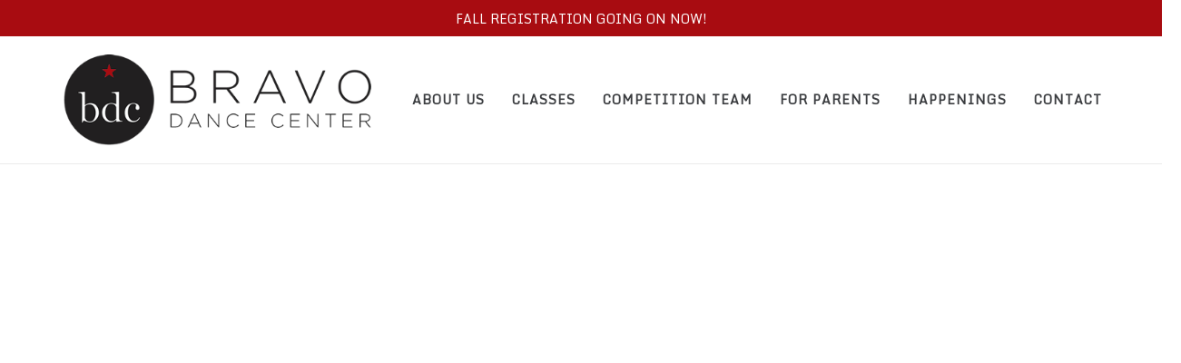

--- FILE ---
content_type: text/html; charset=UTF-8
request_url: https://bravodancecenterpa.com/
body_size: 38305
content:
<!DOCTYPE HTML>
<html class="" lang="en-US">
<head>
	<meta charset="UTF-8">
	<title>Bravo Dance Center &#8211; An Award Winning Dance Studio in Warminster, PA</title>
<meta name='robots' content='max-image-preview:large' />
	<style>img:is([sizes="auto" i], [sizes^="auto," i]) { contain-intrinsic-size: 3000px 1500px }</style>
	<link rel='dns-prefetch' href='//maxcdn.bootstrapcdn.com' />
<link rel='dns-prefetch' href='//fonts.googleapis.com' />
<link rel="alternate" type="application/rss+xml" title="Bravo Dance Center &raquo; Feed" href="https://bravodancecenterpa.com/feed/" />
<link rel="alternate" type="application/rss+xml" title="Bravo Dance Center &raquo; Comments Feed" href="https://bravodancecenterpa.com/comments/feed/" />
<link rel="alternate" type="text/calendar" title="Bravo Dance Center &raquo; iCal Feed" href="https://bravodancecenterpa.com/events/?ical=1" />
<link rel="alternate" type="application/rss+xml" title="Bravo Dance Center &raquo; Home Page Comments Feed" href="https://bravodancecenterpa.com/sample-page/feed/" />
<meta name="viewport" content="width=device-width, initial-scale=1"><meta name="SKYPE_TOOLBAR" content="SKYPE_TOOLBAR_PARSER_COMPATIBLE"><meta name="theme-color" content="#ffffff"><meta property="og:title" content="Home Page"><meta property="og:type" content="website"><meta property="og:url" content="https://bravodancecenterpa.com/"><meta property="og:image" itemprop="image" content="https://bravodancecenterpa.com/wp-content/uploads/2020/07/home_photo-1.jpg"><script type="text/javascript">
/* <![CDATA[ */
window._wpemojiSettings = {"baseUrl":"https:\/\/s.w.org\/images\/core\/emoji\/16.0.1\/72x72\/","ext":".png","svgUrl":"https:\/\/s.w.org\/images\/core\/emoji\/16.0.1\/svg\/","svgExt":".svg","source":{"concatemoji":"https:\/\/bravodancecenterpa.com\/wp-includes\/js\/wp-emoji-release.min.js?ver=6.8.3"}};
/*! This file is auto-generated */
!function(s,n){var o,i,e;function c(e){try{var t={supportTests:e,timestamp:(new Date).valueOf()};sessionStorage.setItem(o,JSON.stringify(t))}catch(e){}}function p(e,t,n){e.clearRect(0,0,e.canvas.width,e.canvas.height),e.fillText(t,0,0);var t=new Uint32Array(e.getImageData(0,0,e.canvas.width,e.canvas.height).data),a=(e.clearRect(0,0,e.canvas.width,e.canvas.height),e.fillText(n,0,0),new Uint32Array(e.getImageData(0,0,e.canvas.width,e.canvas.height).data));return t.every(function(e,t){return e===a[t]})}function u(e,t){e.clearRect(0,0,e.canvas.width,e.canvas.height),e.fillText(t,0,0);for(var n=e.getImageData(16,16,1,1),a=0;a<n.data.length;a++)if(0!==n.data[a])return!1;return!0}function f(e,t,n,a){switch(t){case"flag":return n(e,"\ud83c\udff3\ufe0f\u200d\u26a7\ufe0f","\ud83c\udff3\ufe0f\u200b\u26a7\ufe0f")?!1:!n(e,"\ud83c\udde8\ud83c\uddf6","\ud83c\udde8\u200b\ud83c\uddf6")&&!n(e,"\ud83c\udff4\udb40\udc67\udb40\udc62\udb40\udc65\udb40\udc6e\udb40\udc67\udb40\udc7f","\ud83c\udff4\u200b\udb40\udc67\u200b\udb40\udc62\u200b\udb40\udc65\u200b\udb40\udc6e\u200b\udb40\udc67\u200b\udb40\udc7f");case"emoji":return!a(e,"\ud83e\udedf")}return!1}function g(e,t,n,a){var r="undefined"!=typeof WorkerGlobalScope&&self instanceof WorkerGlobalScope?new OffscreenCanvas(300,150):s.createElement("canvas"),o=r.getContext("2d",{willReadFrequently:!0}),i=(o.textBaseline="top",o.font="600 32px Arial",{});return e.forEach(function(e){i[e]=t(o,e,n,a)}),i}function t(e){var t=s.createElement("script");t.src=e,t.defer=!0,s.head.appendChild(t)}"undefined"!=typeof Promise&&(o="wpEmojiSettingsSupports",i=["flag","emoji"],n.supports={everything:!0,everythingExceptFlag:!0},e=new Promise(function(e){s.addEventListener("DOMContentLoaded",e,{once:!0})}),new Promise(function(t){var n=function(){try{var e=JSON.parse(sessionStorage.getItem(o));if("object"==typeof e&&"number"==typeof e.timestamp&&(new Date).valueOf()<e.timestamp+604800&&"object"==typeof e.supportTests)return e.supportTests}catch(e){}return null}();if(!n){if("undefined"!=typeof Worker&&"undefined"!=typeof OffscreenCanvas&&"undefined"!=typeof URL&&URL.createObjectURL&&"undefined"!=typeof Blob)try{var e="postMessage("+g.toString()+"("+[JSON.stringify(i),f.toString(),p.toString(),u.toString()].join(",")+"));",a=new Blob([e],{type:"text/javascript"}),r=new Worker(URL.createObjectURL(a),{name:"wpTestEmojiSupports"});return void(r.onmessage=function(e){c(n=e.data),r.terminate(),t(n)})}catch(e){}c(n=g(i,f,p,u))}t(n)}).then(function(e){for(var t in e)n.supports[t]=e[t],n.supports.everything=n.supports.everything&&n.supports[t],"flag"!==t&&(n.supports.everythingExceptFlag=n.supports.everythingExceptFlag&&n.supports[t]);n.supports.everythingExceptFlag=n.supports.everythingExceptFlag&&!n.supports.flag,n.DOMReady=!1,n.readyCallback=function(){n.DOMReady=!0}}).then(function(){return e}).then(function(){var e;n.supports.everything||(n.readyCallback(),(e=n.source||{}).concatemoji?t(e.concatemoji):e.wpemoji&&e.twemoji&&(t(e.twemoji),t(e.wpemoji)))}))}((window,document),window._wpemojiSettings);
/* ]]> */
</script>
<style id='wp-emoji-styles-inline-css' type='text/css'>

	img.wp-smiley, img.emoji {
		display: inline !important;
		border: none !important;
		box-shadow: none !important;
		height: 1em !important;
		width: 1em !important;
		margin: 0 0.07em !important;
		vertical-align: -0.1em !important;
		background: none !important;
		padding: 0 !important;
	}
</style>
<style id='global-styles-inline-css' type='text/css'>
:root{--wp--preset--aspect-ratio--square: 1;--wp--preset--aspect-ratio--4-3: 4/3;--wp--preset--aspect-ratio--3-4: 3/4;--wp--preset--aspect-ratio--3-2: 3/2;--wp--preset--aspect-ratio--2-3: 2/3;--wp--preset--aspect-ratio--16-9: 16/9;--wp--preset--aspect-ratio--9-16: 9/16;--wp--preset--color--black: #000000;--wp--preset--color--cyan-bluish-gray: #abb8c3;--wp--preset--color--white: #ffffff;--wp--preset--color--pale-pink: #f78da7;--wp--preset--color--vivid-red: #cf2e2e;--wp--preset--color--luminous-vivid-orange: #ff6900;--wp--preset--color--luminous-vivid-amber: #fcb900;--wp--preset--color--light-green-cyan: #7bdcb5;--wp--preset--color--vivid-green-cyan: #00d084;--wp--preset--color--pale-cyan-blue: #8ed1fc;--wp--preset--color--vivid-cyan-blue: #0693e3;--wp--preset--color--vivid-purple: #9b51e0;--wp--preset--gradient--vivid-cyan-blue-to-vivid-purple: linear-gradient(135deg,rgba(6,147,227,1) 0%,rgb(155,81,224) 100%);--wp--preset--gradient--light-green-cyan-to-vivid-green-cyan: linear-gradient(135deg,rgb(122,220,180) 0%,rgb(0,208,130) 100%);--wp--preset--gradient--luminous-vivid-amber-to-luminous-vivid-orange: linear-gradient(135deg,rgba(252,185,0,1) 0%,rgba(255,105,0,1) 100%);--wp--preset--gradient--luminous-vivid-orange-to-vivid-red: linear-gradient(135deg,rgba(255,105,0,1) 0%,rgb(207,46,46) 100%);--wp--preset--gradient--very-light-gray-to-cyan-bluish-gray: linear-gradient(135deg,rgb(238,238,238) 0%,rgb(169,184,195) 100%);--wp--preset--gradient--cool-to-warm-spectrum: linear-gradient(135deg,rgb(74,234,220) 0%,rgb(151,120,209) 20%,rgb(207,42,186) 40%,rgb(238,44,130) 60%,rgb(251,105,98) 80%,rgb(254,248,76) 100%);--wp--preset--gradient--blush-light-purple: linear-gradient(135deg,rgb(255,206,236) 0%,rgb(152,150,240) 100%);--wp--preset--gradient--blush-bordeaux: linear-gradient(135deg,rgb(254,205,165) 0%,rgb(254,45,45) 50%,rgb(107,0,62) 100%);--wp--preset--gradient--luminous-dusk: linear-gradient(135deg,rgb(255,203,112) 0%,rgb(199,81,192) 50%,rgb(65,88,208) 100%);--wp--preset--gradient--pale-ocean: linear-gradient(135deg,rgb(255,245,203) 0%,rgb(182,227,212) 50%,rgb(51,167,181) 100%);--wp--preset--gradient--electric-grass: linear-gradient(135deg,rgb(202,248,128) 0%,rgb(113,206,126) 100%);--wp--preset--gradient--midnight: linear-gradient(135deg,rgb(2,3,129) 0%,rgb(40,116,252) 100%);--wp--preset--font-size--small: 13px;--wp--preset--font-size--medium: 20px;--wp--preset--font-size--large: 36px;--wp--preset--font-size--x-large: 42px;--wp--preset--font-family--wilderness: wilderness;--wp--preset--spacing--20: 0.44rem;--wp--preset--spacing--30: 0.67rem;--wp--preset--spacing--40: 1rem;--wp--preset--spacing--50: 1.5rem;--wp--preset--spacing--60: 2.25rem;--wp--preset--spacing--70: 3.38rem;--wp--preset--spacing--80: 5.06rem;--wp--preset--shadow--natural: 6px 6px 9px rgba(0, 0, 0, 0.2);--wp--preset--shadow--deep: 12px 12px 50px rgba(0, 0, 0, 0.4);--wp--preset--shadow--sharp: 6px 6px 0px rgba(0, 0, 0, 0.2);--wp--preset--shadow--outlined: 6px 6px 0px -3px rgba(255, 255, 255, 1), 6px 6px rgba(0, 0, 0, 1);--wp--preset--shadow--crisp: 6px 6px 0px rgba(0, 0, 0, 1);}:where(body) { margin: 0; }.wp-site-blocks > .alignleft { float: left; margin-right: 2em; }.wp-site-blocks > .alignright { float: right; margin-left: 2em; }.wp-site-blocks > .aligncenter { justify-content: center; margin-left: auto; margin-right: auto; }:where(.is-layout-flex){gap: 0.5em;}:where(.is-layout-grid){gap: 0.5em;}.is-layout-flow > .alignleft{float: left;margin-inline-start: 0;margin-inline-end: 2em;}.is-layout-flow > .alignright{float: right;margin-inline-start: 2em;margin-inline-end: 0;}.is-layout-flow > .aligncenter{margin-left: auto !important;margin-right: auto !important;}.is-layout-constrained > .alignleft{float: left;margin-inline-start: 0;margin-inline-end: 2em;}.is-layout-constrained > .alignright{float: right;margin-inline-start: 2em;margin-inline-end: 0;}.is-layout-constrained > .aligncenter{margin-left: auto !important;margin-right: auto !important;}.is-layout-constrained > :where(:not(.alignleft):not(.alignright):not(.alignfull)){margin-left: auto !important;margin-right: auto !important;}body .is-layout-flex{display: flex;}.is-layout-flex{flex-wrap: wrap;align-items: center;}.is-layout-flex > :is(*, div){margin: 0;}body .is-layout-grid{display: grid;}.is-layout-grid > :is(*, div){margin: 0;}body{padding-top: 0px;padding-right: 0px;padding-bottom: 0px;padding-left: 0px;}a:where(:not(.wp-element-button)){text-decoration: underline;}:root :where(.wp-element-button, .wp-block-button__link){background-color: #32373c;border-width: 0;color: #fff;font-family: inherit;font-size: inherit;line-height: inherit;padding: calc(0.667em + 2px) calc(1.333em + 2px);text-decoration: none;}.has-black-color{color: var(--wp--preset--color--black) !important;}.has-cyan-bluish-gray-color{color: var(--wp--preset--color--cyan-bluish-gray) !important;}.has-white-color{color: var(--wp--preset--color--white) !important;}.has-pale-pink-color{color: var(--wp--preset--color--pale-pink) !important;}.has-vivid-red-color{color: var(--wp--preset--color--vivid-red) !important;}.has-luminous-vivid-orange-color{color: var(--wp--preset--color--luminous-vivid-orange) !important;}.has-luminous-vivid-amber-color{color: var(--wp--preset--color--luminous-vivid-amber) !important;}.has-light-green-cyan-color{color: var(--wp--preset--color--light-green-cyan) !important;}.has-vivid-green-cyan-color{color: var(--wp--preset--color--vivid-green-cyan) !important;}.has-pale-cyan-blue-color{color: var(--wp--preset--color--pale-cyan-blue) !important;}.has-vivid-cyan-blue-color{color: var(--wp--preset--color--vivid-cyan-blue) !important;}.has-vivid-purple-color{color: var(--wp--preset--color--vivid-purple) !important;}.has-black-background-color{background-color: var(--wp--preset--color--black) !important;}.has-cyan-bluish-gray-background-color{background-color: var(--wp--preset--color--cyan-bluish-gray) !important;}.has-white-background-color{background-color: var(--wp--preset--color--white) !important;}.has-pale-pink-background-color{background-color: var(--wp--preset--color--pale-pink) !important;}.has-vivid-red-background-color{background-color: var(--wp--preset--color--vivid-red) !important;}.has-luminous-vivid-orange-background-color{background-color: var(--wp--preset--color--luminous-vivid-orange) !important;}.has-luminous-vivid-amber-background-color{background-color: var(--wp--preset--color--luminous-vivid-amber) !important;}.has-light-green-cyan-background-color{background-color: var(--wp--preset--color--light-green-cyan) !important;}.has-vivid-green-cyan-background-color{background-color: var(--wp--preset--color--vivid-green-cyan) !important;}.has-pale-cyan-blue-background-color{background-color: var(--wp--preset--color--pale-cyan-blue) !important;}.has-vivid-cyan-blue-background-color{background-color: var(--wp--preset--color--vivid-cyan-blue) !important;}.has-vivid-purple-background-color{background-color: var(--wp--preset--color--vivid-purple) !important;}.has-black-border-color{border-color: var(--wp--preset--color--black) !important;}.has-cyan-bluish-gray-border-color{border-color: var(--wp--preset--color--cyan-bluish-gray) !important;}.has-white-border-color{border-color: var(--wp--preset--color--white) !important;}.has-pale-pink-border-color{border-color: var(--wp--preset--color--pale-pink) !important;}.has-vivid-red-border-color{border-color: var(--wp--preset--color--vivid-red) !important;}.has-luminous-vivid-orange-border-color{border-color: var(--wp--preset--color--luminous-vivid-orange) !important;}.has-luminous-vivid-amber-border-color{border-color: var(--wp--preset--color--luminous-vivid-amber) !important;}.has-light-green-cyan-border-color{border-color: var(--wp--preset--color--light-green-cyan) !important;}.has-vivid-green-cyan-border-color{border-color: var(--wp--preset--color--vivid-green-cyan) !important;}.has-pale-cyan-blue-border-color{border-color: var(--wp--preset--color--pale-cyan-blue) !important;}.has-vivid-cyan-blue-border-color{border-color: var(--wp--preset--color--vivid-cyan-blue) !important;}.has-vivid-purple-border-color{border-color: var(--wp--preset--color--vivid-purple) !important;}.has-vivid-cyan-blue-to-vivid-purple-gradient-background{background: var(--wp--preset--gradient--vivid-cyan-blue-to-vivid-purple) !important;}.has-light-green-cyan-to-vivid-green-cyan-gradient-background{background: var(--wp--preset--gradient--light-green-cyan-to-vivid-green-cyan) !important;}.has-luminous-vivid-amber-to-luminous-vivid-orange-gradient-background{background: var(--wp--preset--gradient--luminous-vivid-amber-to-luminous-vivid-orange) !important;}.has-luminous-vivid-orange-to-vivid-red-gradient-background{background: var(--wp--preset--gradient--luminous-vivid-orange-to-vivid-red) !important;}.has-very-light-gray-to-cyan-bluish-gray-gradient-background{background: var(--wp--preset--gradient--very-light-gray-to-cyan-bluish-gray) !important;}.has-cool-to-warm-spectrum-gradient-background{background: var(--wp--preset--gradient--cool-to-warm-spectrum) !important;}.has-blush-light-purple-gradient-background{background: var(--wp--preset--gradient--blush-light-purple) !important;}.has-blush-bordeaux-gradient-background{background: var(--wp--preset--gradient--blush-bordeaux) !important;}.has-luminous-dusk-gradient-background{background: var(--wp--preset--gradient--luminous-dusk) !important;}.has-pale-ocean-gradient-background{background: var(--wp--preset--gradient--pale-ocean) !important;}.has-electric-grass-gradient-background{background: var(--wp--preset--gradient--electric-grass) !important;}.has-midnight-gradient-background{background: var(--wp--preset--gradient--midnight) !important;}.has-small-font-size{font-size: var(--wp--preset--font-size--small) !important;}.has-medium-font-size{font-size: var(--wp--preset--font-size--medium) !important;}.has-large-font-size{font-size: var(--wp--preset--font-size--large) !important;}.has-x-large-font-size{font-size: var(--wp--preset--font-size--x-large) !important;}.has-wilderness-font-family{font-family: var(--wp--preset--font-family--wilderness) !important;}
:where(.wp-block-post-template.is-layout-flex){gap: 1.25em;}:where(.wp-block-post-template.is-layout-grid){gap: 1.25em;}
:where(.wp-block-columns.is-layout-flex){gap: 2em;}:where(.wp-block-columns.is-layout-grid){gap: 2em;}
:root :where(.wp-block-pullquote){font-size: 1.5em;line-height: 1.6;}
</style>
<link rel='stylesheet' id='cff-css' href='https://bravodancecenterpa.com/wp-content/plugins/custom-facebook-feed-pro/css/cff-style.css?ver=3.17.1' type='text/css' media='all' />
<link rel='stylesheet' id='sb-font-awesome-css' href='https://maxcdn.bootstrapcdn.com/font-awesome/4.7.0/css/font-awesome.min.css?ver=6.8.3' type='text/css' media='all' />
<link rel='stylesheet' id='rs-plugin-settings-css' href='https://bravodancecenterpa.com/wp-content/plugins/revslider/public/assets/css/rs6.css?ver=6.3.3' type='text/css' media='all' />
<style id='rs-plugin-settings-inline-css' type='text/css'>
#rs-demo-id {}
</style>
<link rel='stylesheet' id='uaf_client_css-css' href='https://bravodancecenterpa.com/wp-content/uploads/useanyfont/uaf.css?ver=1725892366' type='text/css' media='all' />
<link rel='stylesheet' id='us-fonts-css' href='https://fonts.googleapis.com/css?family=Libre+Baskerville%3A400%7COpen+Sans%3A400%2C700%7CMonda%3A400&#038;display=swap&#038;ver=6.8.3' type='text/css' media='all' />
<link rel='stylesheet' id='us-style-css' href='https://bravodancecenterpa.com/wp-content/themes/Impreza/css/style.min.css?ver=7.8.4' type='text/css' media='all' />
<link rel='stylesheet' id='us-tribe-events-css' href='https://bravodancecenterpa.com/wp-content/themes/Impreza/common/css/plugins/tribe-events.min.css?ver=7.8.4' type='text/css' media='all' />
<link rel='stylesheet' id='us-responsive-css' href='https://bravodancecenterpa.com/wp-content/themes/Impreza/common/css/responsive.min.css?ver=7.8.4' type='text/css' media='all' />
<script type="text/javascript" src="https://bravodancecenterpa.com/wp-includes/js/jquery/jquery.min.js?ver=3.7.1" id="jquery-core-js"></script>
<script type="text/javascript" src="https://bravodancecenterpa.com/wp-content/plugins/revslider/public/assets/js/rbtools.min.js?ver=6.3.3" id="tp-tools-js"></script>
<script type="text/javascript" src="https://bravodancecenterpa.com/wp-content/plugins/revslider/public/assets/js/rs6.min.js?ver=6.3.3" id="revmin-js"></script>
<link rel="https://api.w.org/" href="https://bravodancecenterpa.com/wp-json/" /><link rel="alternate" title="JSON" type="application/json" href="https://bravodancecenterpa.com/wp-json/wp/v2/pages/2" /><link rel="EditURI" type="application/rsd+xml" title="RSD" href="https://bravodancecenterpa.com/xmlrpc.php?rsd" />
<link rel="canonical" href="https://bravodancecenterpa.com/" />
<link rel='shortlink' href='https://bravodancecenterpa.com/' />
<link rel="alternate" title="oEmbed (JSON)" type="application/json+oembed" href="https://bravodancecenterpa.com/wp-json/oembed/1.0/embed?url=https%3A%2F%2Fbravodancecenterpa.com%2F" />
<link rel="alternate" title="oEmbed (XML)" type="text/xml+oembed" href="https://bravodancecenterpa.com/wp-json/oembed/1.0/embed?url=https%3A%2F%2Fbravodancecenterpa.com%2F&#038;format=xml" />
<!-- Custom Facebook Feed JS vars -->
<script type="text/javascript">
var cffsiteurl = "https://bravodancecenterpa.com/wp-content/plugins";
var cffajaxurl = "https://bravodancecenterpa.com/wp-admin/admin-ajax.php";
var cffmetatrans = "true";

var cfflinkhashtags = "true";
</script>
<meta name="tec-api-version" content="v1"><meta name="tec-api-origin" content="https://bravodancecenterpa.com"><link rel="alternate" href="https://bravodancecenterpa.com/wp-json/tribe/events/v1/" />	<script>
		if ( !/Android|webOS|iPhone|iPad|iPod|BlackBerry|IEMobile|Opera Mini/i.test( navigator.userAgent ) ) {
			var root = document.getElementsByTagName( 'html' )[ 0 ]
			root.className += " no-touch";
		}
	</script>
	<style type="text/css">.recentcomments a{display:inline !important;padding:0 !important;margin:0 !important;}</style><meta name="generator" content="Powered by WPBakery Page Builder - drag and drop page builder for WordPress."/>
<meta name="generator" content="Powered by Slider Revolution 6.3.3 - responsive, Mobile-Friendly Slider Plugin for WordPress with comfortable drag and drop interface." />
<style class='wp-fonts-local' type='text/css'>
@font-face{font-family:wilderness;font-style:normal;font-weight:400;font-display:fallback;src:url('https://bravodancecenterpa.com/wp-content/uploads/useanyfont/1925Wilderness.woff2') format('woff2');}
</style>
<link rel="icon" href="https://bravodancecenterpa.com/wp-content/uploads/2020/07/bravo_icon.png" sizes="32x32" />
<link rel="icon" href="https://bravodancecenterpa.com/wp-content/uploads/2020/07/bravo_icon.png" sizes="192x192" />
<link rel="apple-touch-icon" href="https://bravodancecenterpa.com/wp-content/uploads/2020/07/bravo_icon.png" />
<meta name="msapplication-TileImage" content="https://bravodancecenterpa.com/wp-content/uploads/2020/07/bravo_icon.png" />
<script type="text/javascript">function setREVStartSize(e){
			//window.requestAnimationFrame(function() {				 
				window.RSIW = window.RSIW===undefined ? window.innerWidth : window.RSIW;	
				window.RSIH = window.RSIH===undefined ? window.innerHeight : window.RSIH;	
				try {								
					var pw = document.getElementById(e.c).parentNode.offsetWidth,
						newh;
					pw = pw===0 || isNaN(pw) ? window.RSIW : pw;
					e.tabw = e.tabw===undefined ? 0 : parseInt(e.tabw);
					e.thumbw = e.thumbw===undefined ? 0 : parseInt(e.thumbw);
					e.tabh = e.tabh===undefined ? 0 : parseInt(e.tabh);
					e.thumbh = e.thumbh===undefined ? 0 : parseInt(e.thumbh);
					e.tabhide = e.tabhide===undefined ? 0 : parseInt(e.tabhide);
					e.thumbhide = e.thumbhide===undefined ? 0 : parseInt(e.thumbhide);
					e.mh = e.mh===undefined || e.mh=="" || e.mh==="auto" ? 0 : parseInt(e.mh,0);		
					if(e.layout==="fullscreen" || e.l==="fullscreen") 						
						newh = Math.max(e.mh,window.RSIH);					
					else{					
						e.gw = Array.isArray(e.gw) ? e.gw : [e.gw];
						for (var i in e.rl) if (e.gw[i]===undefined || e.gw[i]===0) e.gw[i] = e.gw[i-1];					
						e.gh = e.el===undefined || e.el==="" || (Array.isArray(e.el) && e.el.length==0)? e.gh : e.el;
						e.gh = Array.isArray(e.gh) ? e.gh : [e.gh];
						for (var i in e.rl) if (e.gh[i]===undefined || e.gh[i]===0) e.gh[i] = e.gh[i-1];
											
						var nl = new Array(e.rl.length),
							ix = 0,						
							sl;					
						e.tabw = e.tabhide>=pw ? 0 : e.tabw;
						e.thumbw = e.thumbhide>=pw ? 0 : e.thumbw;
						e.tabh = e.tabhide>=pw ? 0 : e.tabh;
						e.thumbh = e.thumbhide>=pw ? 0 : e.thumbh;					
						for (var i in e.rl) nl[i] = e.rl[i]<window.RSIW ? 0 : e.rl[i];
						sl = nl[0];									
						for (var i in nl) if (sl>nl[i] && nl[i]>0) { sl = nl[i]; ix=i;}															
						var m = pw>(e.gw[ix]+e.tabw+e.thumbw) ? 1 : (pw-(e.tabw+e.thumbw)) / (e.gw[ix]);					
						newh =  (e.gh[ix] * m) + (e.tabh + e.thumbh);
					}				
					if(window.rs_init_css===undefined) window.rs_init_css = document.head.appendChild(document.createElement("style"));					
					document.getElementById(e.c).height = newh+"px";
					window.rs_init_css.innerHTML += "#"+e.c+"_wrapper { height: "+newh+"px }";				
				} catch(e){
					console.log("Failure at Presize of Slider:" + e)
				}					   
			//});
		  };</script>
<noscript><style> .wpb_animate_when_almost_visible { opacity: 1; }</style></noscript>		<style id="us-theme-options-css">@font-face{font-display:block;font-style:normal;font-family:"fontawesome";font-weight:900;src:url("https://bravodancecenterpa.com/wp-content/themes/Impreza/fonts/fa-solid-900.woff2?ver=5.14.0") format("woff2"),url("https://bravodancecenterpa.com/wp-content/themes/Impreza/fonts/fa-solid-900.woff?ver=5.14.0") format("woff")}.fas,.fa{font-family:"fontawesome";font-weight:900}@font-face{font-display:block;font-style:normal;font-family:"fontawesome";font-weight:400;src:url("https://bravodancecenterpa.com/wp-content/themes/Impreza/fonts/fa-regular-400.woff2?ver=5.14.0") format("woff2"),url("https://bravodancecenterpa.com/wp-content/themes/Impreza/fonts/fa-regular-400.woff?ver=5.14.0") format("woff")}.far{font-family:"fontawesome";font-weight:400}@font-face{font-display:block;font-style:normal;font-family:"fontawesome";font-weight:300;src:url("https://bravodancecenterpa.com/wp-content/themes/Impreza/fonts/fa-light-300.woff2?ver=5.14.0") format("woff2"),url("https://bravodancecenterpa.com/wp-content/themes/Impreza/fonts/fa-light-300.woff?ver=5.14.0") format("woff")}.fal{font-family:"fontawesome";font-weight:300}@font-face{font-display:block;font-style:normal;font-family:"Font Awesome 5 Duotone";font-weight:900;src:url("https://bravodancecenterpa.com/wp-content/themes/Impreza/fonts/fa-duotone-900.woff2?ver=5.14.0") format("woff2"),url("https://bravodancecenterpa.com/wp-content/themes/Impreza/fonts/fa-duotone-900.woff?ver=5.14.0") format("woff")}.fad{font-family:"Font Awesome 5 Duotone";font-weight:900;position:relative}@font-face{font-display:block;font-style:normal;font-family:"Font Awesome 5 Brands";font-weight:400;src:url("https://bravodancecenterpa.com/wp-content/themes/Impreza/fonts/fa-brands-400.woff2?ver=5.14.0") format("woff2"),url("https://bravodancecenterpa.com/wp-content/themes/Impreza/fonts/fa-brands-400.woff?ver=5.14.0") format("woff")}.fab{font-family:"Font Awesome 5 Brands";font-weight:400}@font-face{font-display:block;font-style:normal;font-family:"Material Icons";font-weight:400;src:url("https://bravodancecenterpa.com/wp-content/themes/Impreza/fonts/material-icons.woff2?ver=5.14.0") format("woff2"),url("https://bravodancecenterpa.com/wp-content/themes/Impreza/fonts/material-icons.woff?ver=5.14.0") format("woff")}.material-icons{font-family:"Material Icons";font-weight:400;font-style:normal;letter-spacing:normal;text-transform:none;display:inline-block;white-space:nowrap;word-wrap:normal;direction:ltr;font-feature-settings:"liga";-moz-osx-font-smoothing:grayscale} .style_phone6-1>*{background-image:url(https://bravodancecenterpa.com/wp-content/themes/Impreza/img/phone-6-black-real.png)} .style_phone6-2>*{background-image:url(https://bravodancecenterpa.com/wp-content/themes/Impreza/img/phone-6-white-real.png)} .style_phone6-3>*{background-image:url(https://bravodancecenterpa.com/wp-content/themes/Impreza/img/phone-6-black-flat.png)} .style_phone6-4>*{background-image:url(https://bravodancecenterpa.com/wp-content/themes/Impreza/img/phone-6-white-flat.png)}.leaflet-default-icon-path{background-image:url(https://bravodancecenterpa.com/wp-content/themes/Impreza/common/css/vendor/images/marker-icon.png)} html, .l-header .widget, .menu-item-object-us_page_block{font-family:'Monda', sans-serif;font-weight:400;font-size:14px;line-height:25px}h1{font-family:'Libre Baskerville', serif;font-weight:300;font-size:3.5rem;line-height:1.24;letter-spacing:-0.02em;margin-bottom:1rem}h2{font-family:'Libre Baskerville', serif;font-weight:700;font-size:2.2rem;line-height:1.20;letter-spacing:-0.02em;margin-bottom:1rem}h3{font-family:'Libre Baskerville', serif;font-weight:700;font-size:1.8rem;line-height:1.20;letter-spacing:-0.02em;margin-bottom:1.5rem}.widgettitle, .comment-reply-title, h4{font-family:'Libre Baskerville', serif;font-weight:700;font-size:1.40rem;line-height:1.3;letter-spacing:-0.02em;margin-bottom:1.5rem}h5{font-family:'Open Sans', sans-serif;font-weight:700;font-size:19px;line-height:1.7;letter-spacing:0;margin-bottom:1.5rem}h6{font-family:'Libre Baskerville', serif;font-weight:300;font-size:96px;line-height:1;letter-spacing:0;margin-bottom:1.5rem}@media (max-width:767px){html{font-size:14px;line-height:28px} h1{font-size:2.5rem} h1.vc_custom_heading:not([class*="us_custom_"]){font-size:2.5rem!important} h2{font-size:1.8rem} h2.vc_custom_heading:not([class*="us_custom_"]){font-size:1.8rem!important} h3{font-size:1.5rem} h3.vc_custom_heading:not([class*="us_custom_"]){font-size:1.5rem!important} h4, .widgettitle, .comment-reply-title{font-size:1.3rem} h4.vc_custom_heading:not([class*="us_custom_"]){font-size:1.3rem!important} h5{font-size:19px} h5.vc_custom_heading:not([class*="us_custom_"]){font-size:19px!important} h6{font-size:96px} h6.vc_custom_heading:not([class*="us_custom_"]){font-size:96px!important}}body{background:#ffffff} body, .l-header.pos_fixed{min-width:1300px} .l-canvas.type_boxed, .l-canvas.type_boxed .l-subheader, .l-canvas.type_boxed~.l-footer{max-width:1300px} .l-subheader-h, .l-section-h, .l-main .aligncenter, .w-tabs-section-content-h{max-width:1140px} .post-password-form{max-width:calc(1140px + 5rem)}@media screen and (max-width:1210px){.l-main .aligncenter{max-width:calc(100vw - 5rem)}} .l-section.height_custom{padding-top:4vmax;padding-bottom:4vmax} .wpb_text_column:not(:last-child){margin-bottom:1rem}@media (max-width:1023px){.l-canvas{overflow:hidden} .g-cols.reversed{flex-direction:column-reverse} .g-cols>div:not([class*=" vc_col-"]){width:100%;margin:0 0 1.5rem} .g-cols.type_boxes>div, .g-cols.reversed>div:first-child, .g-cols:not(.reversed)>div:last-child, .g-cols>div.has-fill{margin-bottom:0} .g-cols.type_default>.wpb_column.stretched{margin-left:-1rem;margin-right:-1rem;width:auto} .g-cols.type_boxes>.wpb_column.stretched{margin-left:-2.5rem;margin-right:-2.5rem;width:auto} .align_center_xs, .align_center_xs .w-socials{text-align:center} .align_center_xs .w-hwrapper>*{margin:0.5rem 0;width:100%}} @media (min-width:1024px){.l-section.for_sidebar.at_left>div>.g-cols{flex-direction:row-reverse} .vc_column-inner.type_sticky>.wpb_wrapper{position:-webkit-sticky;position:sticky}} @media screen and (min-width:1210px){.g-cols.type_default>.wpb_column.stretched:first-of-type{margin-left:calc(570px + 1.5rem - 50vw)} .g-cols.type_default>.wpb_column.stretched:last-of-type{margin-right:calc(570px + 1.5rem - 50vw)} .g-cols.type_boxes>.wpb_column.stretched:first-of-type{margin-left:calc(570px - 50vw)} .g-cols.type_boxes>.wpb_column.stretched:last-of-type{margin-right:calc(570px - 50vw)}} button[type="submit"]:not(.w-btn),input[type="submit"]{font-size:17px;line-height:1.25!important;font-weight:400;font-style:normal;text-transform:uppercase;letter-spacing:0.06em;border-radius:0em;padding:1em 2.2em;box-shadow:0 0em 0em rgba(0,0,0,0.2);background:#333333;border-color:transparent;color:#ffffff!important}button[type="submit"]:not(.w-btn):before,input[type="submit"]{border-width:0px}.no-touch button[type="submit"]:not(.w-btn):hover,.no-touch input[type="submit"]:hover{box-shadow:0 0.3em 0.6em rgba(0,0,0,0.2);background:#A80C11;border-color:transparent;color:#ffffff!important}.us-nav-style_1>*,.navstyle_1>.owl-nav div,.us-btn-style_1{font-family:'Monda', sans-serif;font-size:17px;line-height:1.25!important;font-weight:400;font-style:normal;text-transform:uppercase;letter-spacing:0.06em;border-radius:0em;padding:1em 2.2em;background:#333333;border-color:transparent;color:#ffffff!important;box-shadow:0 0em 0em rgba(0,0,0,0.2)}.us-nav-style_1>*:before,.navstyle_1>.owl-nav div:before,.us-btn-style_1:before{border-width:0px}.no-touch .us-nav-style_1>span.current,.no-touch .us-nav-style_1>a:hover,.no-touch .navstyle_1>.owl-nav div:hover,.no-touch .us-btn-style_1:hover{box-shadow:0 0.3em 0.6em rgba(0,0,0,0.2);background:#A80C11;border-color:transparent;color:#ffffff!important}.us-nav-style_1>*{min-width:calc(1.25em + 2 * 1em)}.us-nav-style_3>*,.navstyle_3>.owl-nav div,.us-btn-style_3{font-family:'Libre Baskerville', serif;font-size:14px;line-height:1.20!important;font-weight:700;font-style:normal;text-transform:uppercase;letter-spacing:0.06em;border-radius:0em;padding:1.40em 2.2em;background:transparent;border-color:#dfe3e6;color:#1f40e6!important;box-shadow:0 0em 0em rgba(0,0,0,0.2)}.us-nav-style_3>*:before,.navstyle_3>.owl-nav div:before,.us-btn-style_3:before{border-width:1px}.no-touch .us-nav-style_3>span.current,.no-touch .us-nav-style_3>a:hover,.no-touch .navstyle_3>.owl-nav div:hover,.no-touch .us-btn-style_3:hover{box-shadow:0 0.3em 0.6em rgba(0,0,0,0.2);background:#1f40e6;border-color:#1f40e6;color:#ffffff!important}.us-nav-style_3>*{min-width:calc(1.20em + 2 * 1.40em)}.us-nav-style_2>*,.navstyle_2>.owl-nav div,.us-btn-style_2{font-family:'Libre Baskerville', serif;font-size:14px;line-height:1.20!important;font-weight:700;font-style:normal;text-transform:uppercase;letter-spacing:0.06em;border-radius:0em;padding:1.40em 2.2em;background:#ffffff;border-color:transparent;color:#051c2c!important;box-shadow:0 0em 0em rgba(0,0,0,0.2)}.us-nav-style_2>*:before,.navstyle_2>.owl-nav div:before,.us-btn-style_2:before{border-width:0px}.no-touch .us-nav-style_2>span.current,.no-touch .us-nav-style_2>a:hover,.no-touch .navstyle_2>.owl-nav div:hover,.no-touch .us-btn-style_2:hover{box-shadow:0 0.3em 0.6em rgba(0,0,0,0.2);background:#051c2c;border-color:transparent;color:#ffffff!important}.us-nav-style_2>*{min-width:calc(1.20em + 2 * 1.40em)}.w-filter.state_desktop.style_drop_default .w-filter-item-title,.select2-selection,select,textarea,input:not([type="submit"]),.w-form-checkbox,.w-form-radio{font-size:1rem;font-weight:400;letter-spacing:0em;border-width:2px;border-radius:0rem;background:#ffffff;border-color:#dfe3e6;color:#051c2c}body .select2-dropdown{background:#ffffff;color:#051c2c}.w-filter.state_desktop.style_drop_default .w-filter-item-title,.select2-selection,select,input:not([type="submit"]){min-height:2.80em;line-height:2.80em;padding:0 1em}select{height:2.80em}textarea{padding:calc(2.80em/2 + 2px - 0.7em) 1em}.w-filter.state_desktop.style_drop_default .w-filter-item-title:focus,.select2-container--open .select2-selection,select:focus,textarea:focus,input:not([type="submit"]):focus,input:focus + .w-form-checkbox,input:focus + .w-form-radio{border-color:#1f40e6!important}.w-filter-item[data-ui_type="dropdown"] .w-filter-item-values:after,.w-filter.state_desktop.style_drop_default .w-filter-item-title:after,.select2-selection__arrow:after,.w-search-form-btn,.widget_search form:after,.w-form-row-field:after{font-size:1rem;margin:0 1em;color:#051c2c}.w-form-row-field>i{font-size:1rem;top:calc(2.80em/2);margin:2px;padding:0 1em;color:#051c2c}.w-form-row.with_icon input,.w-form-row.with_icon textarea,.w-form-row.with_icon select{padding-left:calc(1.8em + 1em)}.w-form-row.move_label .w-form-row-label{font-size:1rem;top:calc(2.80em/2 + 2px - 0.7em);margin:0 1em;background-color:#ffffff;color:#051c2c}.w-form-row.with_icon.move_label .w-form-row-label{margin-left:calc(1.6em + 1em)}a, button, input[type="submit"], .ui-slider-handle{outline:none!important}.w-toplink, .w-header-show{background:rgba(0,0,0,0.3)}body{-webkit-tap-highlight-color:rgba(168,12,17,0.2)} .has-content-bg-background-color, body.us_iframe, .l-preloader, .l-canvas, .l-footer, .l-popup-box-content, .l-cookie, .g-filters.style_1 .g-filters-item.active, .w-filter.state_mobile .w-filter-list, .w-filter.state_desktop[class*="style_drop_"] .w-filter-item-values, .w-pricing-item-h, .w-tabs.style_default .w-tabs-item.active, .no-touch .w-tabs.style_default .w-tabs-item.active:hover, .w-tabs.style_modern .w-tabs-item:after, .w-tabs.style_timeline .w-tabs-item, .w-tabs.style_timeline .w-tabs-section-header-h, .leaflet-popup-content-wrapper, .leaflet-popup-tip, .wpml-ls-statics-footer{background:#ffffff} .has-content-bg-color, .w-iconbox.style_circle.color_contrast .w-iconbox-icon{color:#ffffff}.has-content-bg-alt-background-color, .w-actionbox.color_light, .g-filters.style_1, .g-filters.style_2 .g-filters-item.active, .w-filter.state_desktop.style_switch_default .w-filter-item-value.selected, .w-flipbox-front, .w-grid-none, .w-ibanner, .w-iconbox.style_circle.color_light .w-iconbox-icon, .w-pricing.style_simple .w-pricing-item-header, .w-pricing.style_cards .w-pricing-item-header, .w-pricing.style_flat .w-pricing-item-h, .w-progbar-bar, .w-progbar.style_3 .w-progbar-bar:before, .w-progbar.style_3 .w-progbar-bar-count, .w-socials.style_solid .w-socials-item-link, .w-tabs.style_default .w-tabs-list, .w-tabs.style_timeline.zephyr .w-tabs-item, .w-tabs.style_timeline.zephyr .w-tabs-section-header-h, .no-touch .l-main .widget_nav_menu a:hover, .no-touch .navstyle_circle.navpos_outside>.owl-nav div:hover, .no-touch .navstyle_block.navpos_outside>.owl-nav div:hover, .single-tribe_events .tribe-events-event-meta, .smile-icon-timeline-wrap .timeline-wrapper .timeline-block, .smile-icon-timeline-wrap .timeline-feature-item.feat-item, .wpml-ls-legacy-dropdown a, .wpml-ls-legacy-dropdown-click a, .tablepress .row-hover tr:hover td{background:#eeeeee} .timeline-wrapper .timeline-post-right .ult-timeline-arrow l, .timeline-wrapper .timeline-post-left .ult-timeline-arrow l, .timeline-feature-item.feat-item .ult-timeline-arrow l{border-color:#eeeeee} .has-content-bg-alt-color{color:#eeeeee}hr, td, th, .l-section, .vc_column_container, .vc_column-inner, .w-comments .children, .w-image, .w-pricing-item-h, .w-profile, .w-sharing-item, .w-tabs-list, .w-tabs-section, .widget_calendar #calendar_wrap, .l-main .widget_nav_menu .menu, .l-main .widget_nav_menu .menu-item a, .tribe-common--breakpoint-medium.tribe-events .tribe-events-c-events-bar--border, .smile-icon-timeline-wrap .timeline-line{border-color:#eeeeee} .has-content-border-color, .w-separator.color_border, .w-iconbox.color_light .w-iconbox-icon{color:#eeeeee} .has-content-border-background-color, .w-flipbox-back, .w-iconbox.style_circle.color_light .w-iconbox-icon, .no-touch .wpml-ls-sub-menu a:hover{background:#eeeeee} .w-iconbox.style_outlined.color_light .w-iconbox-icon, .w-socials.style_outlined .w-socials-item-link, .pagination>:not(.custom)>.page-numbers{box-shadow:0 0 0 2px #eeeeee inset}.has-content-heading-color, .l-cookie, h1, h2, h3, h4, h5, h6, .w-counter.color_heading .w-counter-value{color:#000000} .has-content-heading-background-color, .w-progbar.color_heading .w-progbar-bar-h{background:#000000} h5{color:#545054}.l-canvas, .l-footer, .l-popup-box-content, .w-ibanner, .w-filter.state_mobile .w-filter-list, .w-filter.state_desktop[class*="style_drop_"] .w-filter-item-values, .w-iconbox.color_light.style_circle .w-iconbox-icon, .w-tabs.style_timeline .w-tabs-item, .w-tabs.style_timeline .w-tabs-section-header-h, .leaflet-popup-content-wrapper, .leaflet-popup-tip, .has-content-text-color{color:#3b3d40} .has-content-text-background-color, .w-iconbox.style_circle.color_contrast .w-iconbox-icon, .w-scroller-dot span{background:#3b3d40} .w-iconbox.style_outlined.color_contrast .w-iconbox-icon{box-shadow:0 0 0 2px #3b3d40 inset} .w-scroller-dot span{box-shadow:0 0 0 2px #3b3d40}a{color:#A80C11}.no-touch a:hover, .no-touch .tablepress .sorting:hover, .no-touch .post_navigation.layout_simple a:hover .post_navigation-item-title{color:#000000}.has-content-primary-color, .g-preloader, .l-main .w-contacts-item:before, .w-counter.color_primary .w-counter-value, .g-filters.style_1 .g-filters-item.active, .g-filters.style_3 .g-filters-item.active, .w-filter.state_desktop.style_switch_trendy .w-filter-item-value.selected, .w-iconbox.color_primary .w-iconbox-icon, .w-post-elm .w-post-slider-trigger:hover, .w-separator.color_primary, .w-sharing.type_outlined.color_primary .w-sharing-item, .no-touch .w-sharing.type_simple.color_primary .w-sharing-item:hover .w-sharing-icon, .w-tabs.style_default .w-tabs-item.active, .w-tabs.style_trendy .w-tabs-item.active, .w-tabs-section.active:not(.has_text_color) .w-tabs-section-header, .tablepress .sorting_asc, .tablepress .sorting_desc, .highlight_primary{color:#A80C11} .has-content-primary-background-color, .l-section.color_primary, .us-btn-style_badge, .no-touch .post_navigation.layout_sided a:hover .post_navigation-item-arrow, .highlight_primary_bg, .w-actionbox.color_primary, .no-touch .g-filters.style_1 .g-filters-item:hover, .no-touch .g-filters.style_2 .g-filters-item:hover, .no-touch .w-filter.state_desktop.style_switch_default .w-filter-item-value:hover, .w-comments-item.bypostauthor .w-comments-item-author span, .w-filter-opener:after, .w-grid .with_quote_icon, .w-iconbox.style_circle.color_primary .w-iconbox-icon, .no-touch .w-iconbox.style_circle .w-iconbox-icon:before, .no-touch .w-iconbox.style_outlined .w-iconbox-icon:before, .no-touch .w-person-links-item:before, .w-pricing.style_simple .type_featured .w-pricing-item-header, .w-pricing.style_cards .type_featured .w-pricing-item-header, .w-pricing.style_flat .type_featured .w-pricing-item-h, .w-progbar.color_primary .w-progbar-bar-h, .w-sharing.type_solid.color_primary .w-sharing-item, .w-sharing.type_fixed.color_primary .w-sharing-item, .w-sharing.type_outlined.color_primary .w-sharing-item:before, .no-touch .w-sharing-tooltip .w-sharing-item:hover, .w-socials-item-link-hover, .w-tabs-list-bar, .w-tabs.style_modern .w-tabs-list, .w-tabs.style_timeline .w-tabs-item:before, .w-tabs.style_timeline .w-tabs-section-header-h:before, .no-touch .w-header-show:hover, .no-touch .w-toplink.active:hover, .no-touch .pagination>:not(.custom)>.page-numbers:before, .pagination>:not(.custom)>.page-numbers.current, .l-main .widget_nav_menu .menu-item.current-menu-item>a, .rsThumb.rsNavSelected, .select2-results__option--highlighted{background:#A80C11} .w-tabs.style_default .w-tabs-item.active, .owl-dot.active span, .rsBullet.rsNavSelected span{border-color:#A80C11} .l-main .w-contacts-item:before, .w-iconbox.color_primary.style_outlined .w-iconbox-icon, .w-sharing.type_outlined.color_primary .w-sharing-item, .w-tabs.style_timeline .w-tabs-item, .w-tabs.style_timeline .w-tabs-section-header-h{box-shadow:0 0 0 2px #A80C11 inset}.has-content-secondary-color, .w-counter.color_secondary .w-counter-value, .w-iconbox.color_secondary .w-iconbox-icon, .w-separator.color_secondary, .w-sharing.type_outlined.color_secondary .w-sharing-item, .no-touch .w-sharing.type_simple.color_secondary .w-sharing-item:hover .w-sharing-icon, .highlight_secondary{color:#3b3d40} .has-content-secondary-background-color, .l-section.color_secondary, .w-actionbox.color_secondary, .no-touch .us-btn-style_badge:hover, .w-iconbox.style_circle.color_secondary .w-iconbox-icon, .w-progbar.color_secondary .w-progbar-bar-h, .w-sharing.type_solid.color_secondary .w-sharing-item, .w-sharing.type_fixed.color_secondary .w-sharing-item, .w-sharing.type_outlined.color_secondary .w-sharing-item:before, .highlight_secondary_bg{background:#3b3d40} .w-iconbox.color_secondary.style_outlined .w-iconbox-icon, .w-sharing.type_outlined.color_secondary .w-sharing-item{box-shadow:0 0 0 2px #3b3d40 inset}.has-content-faded-color, blockquote:before, .w-form-row-description, .l-main .post-author-website, .l-main .w-profile-link.for_logout, .l-main .widget_tag_cloud, .highlight_faded{color:#9da6a8} .has-content-faded-background-color{background:#9da6a8} .l-section.color_alternate, .color_alternate .g-filters.style_1 .g-filters-item.active, .color_alternate .w-pricing-item-h, .color_alternate .w-tabs.style_default .w-tabs-item.active, .color_alternate .w-tabs.style_modern .w-tabs-item:after, .no-touch .color_alternate .w-tabs.style_default .w-tabs-item.active:hover, .color_alternate .w-tabs.style_timeline .w-tabs-item, .color_alternate .w-tabs.style_timeline .w-tabs-section-header-h{background:#eeeeee} .color_alternate .w-iconbox.style_circle.color_contrast .w-iconbox-icon{color:#eeeeee}.color_alternate .g-filters.style_1, .color_alternate .g-filters.style_2 .g-filters-item.active, .color_alternate .w-filter.state_desktop.style_switch_default .w-filter-item-value.selected, .color_alternate .w-grid-none, .color_alternate .w-iconbox.style_circle.color_light .w-iconbox-icon, .color_alternate .w-pricing.style_simple .w-pricing-item-header, .color_alternate .w-pricing.style_cards .w-pricing-item-header, .color_alternate .w-pricing.style_flat .w-pricing-item-h, .color_alternate .w-progbar-bar, .color_alternate .w-socials.style_solid .w-socials-item-link, .color_alternate .w-tabs.style_default .w-tabs-list, .color_alternate .ginput_container_creditcard{background:#ffffff}.l-section.color_alternate, .color_alternate td, .color_alternate th, .color_alternate .vc_column_container, .color_alternate .vc_column-inner, .color_alternate .w-comments .children, .color_alternate .w-image, .color_alternate .w-pricing-item-h, .color_alternate .w-profile, .color_alternate .w-sharing-item, .color_alternate .w-tabs-list, .color_alternate .w-tabs-section{border-color:#dddddd} .color_alternate .w-separator.color_border, .color_alternate .w-iconbox.color_light .w-iconbox-icon{color:#dddddd} .color_alternate .w-iconbox.style_circle.color_light .w-iconbox-icon{background:#dddddd} .color_alternate .w-iconbox.style_outlined.color_light .w-iconbox-icon, .color_alternate .w-socials.style_outlined .w-socials-item-link, .color_alternate .pagination>:not(.custom)>.page-numbers{box-shadow:0 0 0 2px #dddddd inset}.l-section.color_alternate h1, .l-section.color_alternate h2, .l-section.color_alternate h3, .l-section.color_alternate h4, .l-section.color_alternate h5, .l-section.color_alternate h6, .color_alternate .w-counter.color_heading .w-counter-value{color:#3b3d40} .color_alternate .w-progbar.color_heading .w-progbar-bar-h{background:#3b3d40}.l-section.color_alternate, .color_alternate .w-iconbox.color_contrast .w-iconbox-icon, .color_alternate .w-iconbox.color_light.style_circle .w-iconbox-icon, .color_alternate .w-tabs.style_timeline .w-tabs-item, .color_alternate .w-tabs.style_timeline .w-tabs-section-header-h{color:#3b3d40} .color_alternate .w-iconbox.style_circle.color_contrast .w-iconbox-icon{background:#3b3d40} .color_alternate .w-iconbox.style_outlined.color_contrast .w-iconbox-icon{box-shadow:0 0 0 2px #3b3d40 inset}.color_alternate a{color:#A80C11}.no-touch .color_alternate a:hover{color:#3b3d40}.color_alternate .highlight_primary, .l-main .color_alternate .w-contacts-item:before, .color_alternate .w-counter.color_primary .w-counter-value, .color_alternate .g-preloader, .color_alternate .g-filters.style_1 .g-filters-item.active, .color_alternate .g-filters.style_3 .g-filters-item.active, .color_alternate .w-filter.state_desktop.style_switch_trendy .w-filter-item-value.selected, .color_alternate .w-iconbox.color_primary .w-iconbox-icon, .color_alternate .w-separator.color_primary, .color_alternate .w-tabs.style_default .w-tabs-item.active, .color_alternate .w-tabs.style_trendy .w-tabs-item.active, .color_alternate .w-tabs-section.active:not(.has_text_color) .w-tabs-section-header{color:#A80C11} .color_alternate .highlight_primary_bg, .color_alternate .w-actionbox.color_primary, .no-touch .color_alternate .g-filters.style_1 .g-filters-item:hover, .no-touch .color_alternate .g-filters.style_2 .g-filters-item:hover, .no-touch .color_alternate .w-filter.state_desktop.style_switch_default .w-filter-item-value:hover, .color_alternate .w-iconbox.style_circle.color_primary .w-iconbox-icon, .no-touch .color_alternate .w-iconbox.style_circle .w-iconbox-icon:before, .no-touch .color_alternate .w-iconbox.style_outlined .w-iconbox-icon:before, .color_alternate .w-pricing.style_simple .type_featured .w-pricing-item-header, .color_alternate .w-pricing.style_cards .type_featured .w-pricing-item-header, .color_alternate .w-pricing.style_flat .type_featured .w-pricing-item-h, .color_alternate .w-progbar.color_primary .w-progbar-bar-h, .color_alternate .w-tabs.style_modern .w-tabs-list, .color_alternate .w-tabs.style_trendy .w-tabs-item:after, .color_alternate .w-tabs.style_timeline .w-tabs-item:before, .color_alternate .w-tabs.style_timeline .w-tabs-section-header-h:before, .no-touch .color_alternate .pagination>:not(.custom)>.page-numbers:before, .color_alternate .pagination>:not(.custom)>.page-numbers.current{background:#A80C11} .color_alternate .w-tabs.style_default .w-tabs-item.active, .no-touch .color_alternate .w-tabs.style_default .w-tabs-item.active:hover{border-color:#A80C11} .l-main .color_alternate .w-contacts-item:before, .color_alternate .w-iconbox.color_primary.style_outlined .w-iconbox-icon, .color_alternate .w-tabs.style_timeline .w-tabs-item, .color_alternate .w-tabs.style_timeline .w-tabs-section-header-h{box-shadow:0 0 0 2px #A80C11 inset}.color_alternate .highlight_secondary, .color_alternate .w-counter.color_secondary .w-counter-value, .color_alternate .w-iconbox.color_secondary .w-iconbox-icon, .color_alternate .w-separator.color_secondary{color:#3b3d40} .color_alternate .highlight_secondary_bg, .color_alternate .w-actionbox.color_secondary, .color_alternate .w-iconbox.style_circle.color_secondary .w-iconbox-icon, .color_alternate .w-progbar.color_secondary .w-progbar-bar-h{background:#3b3d40} .color_alternate .w-iconbox.color_secondary.style_outlined .w-iconbox-icon{box-shadow:0 0 0 2px #3b3d40 inset}.color_alternate .highlight_faded, .color_alternate .w-profile-link.for_logout{color:#9da6a8} .color_footer-top{background:#27282a}.color_footer-top .w-socials.style_solid .w-socials-item-link{background:#323336}.color_footer-top, .color_footer-top td, .color_footer-top th, .color_footer-top .vc_column_container, .color_footer-top .vc_column-inner, .color_footer-top .w-image, .color_footer-top .w-pricing-item-h, .color_footer-top .w-profile, .color_footer-top .w-sharing-item, .color_footer-top .w-tabs-list, .color_footer-top .w-tabs-section{border-color:#3b3d40} .color_footer-top .w-separator.color_border{color:#3b3d40} .color_footer-top .w-socials.style_outlined .w-socials-item-link{box-shadow:0 0 0 2px #3b3d40 inset}.color_footer-top{color:#666d70}.color_footer-top a{color:#9da6a8}.no-touch .color_footer-top a:hover{color:#A80C11} .color_footer-bottom{background:#27282a}.color_footer-bottom .w-socials.style_solid .w-socials-item-link{background:#323336}.color_footer-bottom, .color_footer-bottom td, .color_footer-bottom th, .color_footer-bottom .vc_column_container, .color_footer-bottom .vc_column-inner, .color_footer-bottom .w-image, .color_footer-bottom .w-pricing-item-h, .color_footer-bottom .w-profile, .color_footer-bottom .w-sharing-item, .color_footer-bottom .w-tabs-list, .color_footer-bottom .w-tabs-section{border-color:#3b3d40} .color_footer-bottom .w-separator.color_border{color:#3b3d40} .color_footer-bottom .w-socials.style_outlined .w-socials-item-link{box-shadow:0 0 0 2px #3b3d40 inset}.color_footer-bottom{color:#666d70}.color_footer-bottom a{color:#9da6a8}.no-touch .color_footer-bottom a:hover{color:#A80C11}</style>
				<style id="us-header-css"> .l-subheader.at_top, .l-subheader.at_top .w-dropdown-list, .l-subheader.at_top .type_mobile .w-nav-list.level_1{background:#A80C11;color:#ffffff} .no-touch .l-subheader.at_top a:hover, .no-touch .l-header.bg_transparent .l-subheader.at_top .w-dropdown.opened a:hover{color:#A80C11} .l-header.bg_transparent:not(.sticky) .l-subheader.at_top{background:rgba(0,0,0,0.2);color:rgba(255,255,255,0.66)} .no-touch .l-header.bg_transparent:not(.sticky) .at_top .w-cart-link:hover, .no-touch .l-header.bg_transparent:not(.sticky) .at_top .w-text a:hover, .no-touch .l-header.bg_transparent:not(.sticky) .at_top .w-html a:hover, .no-touch .l-header.bg_transparent:not(.sticky) .at_top .w-nav>a:hover, .no-touch .l-header.bg_transparent:not(.sticky) .at_top .w-menu a:hover, .no-touch .l-header.bg_transparent:not(.sticky) .at_top .w-search>a:hover, .no-touch .l-header.bg_transparent:not(.sticky) .at_top .w-dropdown a:hover, .no-touch .l-header.bg_transparent:not(.sticky) .at_top .type_desktop .menu-item.level_1:hover>a{color:#A80C11} .l-subheader.at_middle, .l-subheader.at_middle .w-dropdown-list, .l-subheader.at_middle .type_mobile .w-nav-list.level_1{background:#ffffff;color:#3b3d40} .no-touch .l-subheader.at_middle a:hover, .no-touch .l-header.bg_transparent .l-subheader.at_middle .w-dropdown.opened a:hover{color:#A80C11} .l-header.bg_transparent:not(.sticky) .l-subheader.at_middle{background:transparent;color:#3b3d40} .no-touch .l-header.bg_transparent:not(.sticky) .at_middle .w-cart-link:hover, .no-touch .l-header.bg_transparent:not(.sticky) .at_middle .w-text a:hover, .no-touch .l-header.bg_transparent:not(.sticky) .at_middle .w-html a:hover, .no-touch .l-header.bg_transparent:not(.sticky) .at_middle .w-nav>a:hover, .no-touch .l-header.bg_transparent:not(.sticky) .at_middle .w-menu a:hover, .no-touch .l-header.bg_transparent:not(.sticky) .at_middle .w-search>a:hover, .no-touch .l-header.bg_transparent:not(.sticky) .at_middle .w-dropdown a:hover, .no-touch .l-header.bg_transparent:not(.sticky) .at_middle .type_desktop .menu-item.level_1:hover>a{color:#A80C11} .header_ver .l-header{background:#ffffff;color:#3b3d40}@media (min-width:900px){.hidden_for_default{display:none!important} .l-subheader.at_bottom{display:none}.l-header{position:relative;z-index:111;width:100%} .l-subheader{margin:0 auto} .l-subheader.width_full{padding-left:1.5rem;padding-right:1.5rem} .l-subheader-h{display:flex;align-items:center;position:relative;margin:0 auto;height:inherit} .w-header-show{display:none}.l-header.pos_fixed{position:fixed;left:0} .l-header.pos_fixed:not(.notransition) .l-subheader{transition-property:transform, background, box-shadow, line-height, height;transition-duration:0.3s;transition-timing-function:cubic-bezier(.78,.13,.15,.86)}.header_hor .l-header.sticky_auto_hide{transition:transform 0.3s cubic-bezier(.78,.13,.15,.86) 0.1s} .header_hor .l-header.sticky_auto_hide.down{transform:translateY(-100%);overflow:hidden}.l-header.bg_transparent:not(.sticky) .l-subheader{box-shadow:none!important;background:none} .l-header.bg_transparent~.l-main .l-section.width_full.height_auto:first-child>.l-section-h{padding-top:0!important;padding-bottom:0!important}.l-header.pos_static.bg_transparent{position:absolute;left:0}.l-subheader.width_full .l-subheader-h{max-width:none!important}.headerinpos_above .l-header.pos_fixed{overflow:hidden;transition:transform 0.3s;transform:translate3d(0,-100%,0)} .headerinpos_above .l-header.pos_fixed.sticky{overflow:visible;transform:none} .headerinpos_above .l-header.pos_fixed~.l-section>.l-section-h, .headerinpos_above .l-header.pos_fixed~.l-main .l-section:first-of-type>.l-section-h{padding-top:0!important}.l-header.shadow_thin .l-subheader.at_middle, .l-header.shadow_thin .l-subheader.at_bottom, .l-header.shadow_none.sticky .l-subheader.at_middle, .l-header.shadow_none.sticky .l-subheader.at_bottom{box-shadow:0 1px 0 rgba(0,0,0,0.08)} .l-header.shadow_wide .l-subheader.at_middle, .l-header.shadow_wide .l-subheader.at_bottom{box-shadow:0 3px 5px -1px rgba(0,0,0,0.1), 0 2px 1px -1px rgba(0,0,0,0.05)}.header_hor .l-subheader-cell>.w-cart{margin-left:0;margin-right:0} .l-header:before{content:'180'} .l-subheader.at_top{line-height:40px;height:40px} .l-header.sticky .l-subheader.at_top{line-height:40px;height:40px} .l-subheader.at_middle{line-height:140px;height:140px} .l-header.sticky .l-subheader.at_middle{line-height:140px;height:140px} .l-subheader.at_bottom{line-height:50px;height:50px} .l-header.sticky .l-subheader.at_bottom{line-height:50px;height:50px}.l-subheader.with_centering .l-subheader-cell.at_left, .l-subheader.with_centering .l-subheader-cell.at_right{flex-basis:100px}.l-header.pos_fixed~.l-main>.l-section:first-of-type>.l-section-h, .headerinpos_below .l-header.pos_fixed~.l-main>.l-section:nth-of-type(2)>.l-section-h, .l-header.pos_static.bg_transparent~.l-main>.l-section:first-of-type>.l-section-h{padding-top:180px} .headerinpos_bottom .l-header.pos_fixed~.l-main>.l-section:first-of-type>.l-section-h{padding-bottom:180px}.l-header.bg_transparent~.l-main .l-section.valign_center:first-of-type>.l-section-h{top:-90px} .headerinpos_bottom .l-header.pos_fixed.bg_transparent~.l-main .l-section.valign_center:first-of-type>.l-section-h{top:90px}.menu-item-object-us_page_block{max-height:calc(100vh - 180px)}.l-header.pos_fixed:not(.down)~.l-main .l-section.type_sticky{top:180px} .admin-bar .l-header.pos_fixed:not(.down)~.l-main .l-section.type_sticky{top:212px} .l-header.pos_fixed.sticky:not(.down)~.l-main .l-section.type_sticky:first-of-type>.l-section-h{padding-top:180px}.l-header.pos_fixed~.l-main .vc_column-inner.type_sticky>.wpb_wrapper{top:calc(180px + 4rem)}.l-header.pos_fixed~.l-main .woocommerce .cart-collaterals, .l-header.pos_fixed~.l-main .woocommerce-checkout #order_review{top:180px}.l-header.pos_static.bg_solid~.l-main .l-section.height_full:first-of-type{min-height:calc(100vh - 180px)} .admin-bar .l-header.pos_static.bg_solid~.l-main .l-section.height_full:first-of-type{min-height:calc(100vh - 212px)} .l-header.pos_fixed:not(.sticky_auto_hide)~.l-main .l-section.height_full:not(:first-of-type){min-height:calc(100vh - 180px)} .admin-bar .l-header.pos_fixed:not(.sticky_auto_hide)~.l-main .l-section.height_full:not(:first-of-type){min-height:calc(100vh - 212px)}.headerinpos_below .l-header.pos_fixed:not(.sticky){position:absolute;top:100%} .headerinpos_bottom .l-header.pos_fixed:not(.sticky){position:absolute;bottom:0} .headerinpos_below .l-header.pos_fixed~.l-main>.l-section:first-of-type>.l-section-h, .headerinpos_bottom .l-header.pos_fixed~.l-main>.l-section:first-of-type>.l-section-h{padding-top:0!important} .headerinpos_below .l-header.pos_fixed~.l-main .l-section.height_full:nth-of-type(2){min-height:100vh} .admin-bar.headerinpos_below .l-header.pos_fixed~.l-main .l-section.height_full:nth-of-type(2){min-height:calc(100vh - 32px)} .headerinpos_bottom .l-header.pos_fixed:not(.sticky) .w-cart-dropdown, .headerinpos_bottom .l-header.pos_fixed:not(.sticky) .w-nav.type_desktop .w-nav-list.level_2{bottom:100%;transform-origin:0 100%} .headerinpos_bottom .l-header.pos_fixed:not(.sticky) .w-nav.type_mobile.m_layout_dropdown .w-nav-list.level_1{top:auto;bottom:100%;box-shadow:0 -3px 3px rgba(0,0,0,0.1)} .headerinpos_bottom .l-header.pos_fixed:not(.sticky) .w-nav.type_desktop .w-nav-list.level_3, .headerinpos_bottom .l-header.pos_fixed:not(.sticky) .w-nav.type_desktop .w-nav-list.level_4{top:auto;bottom:0;transform-origin:0 100%}.headerinpos_bottom .l-header.pos_fixed:not(.sticky) .w-dropdown-list{top:auto;bottom:-0.4em;padding-top:0.4em;padding-bottom:2.4em}}@media (min-width:600px) and (max-width:899px){.hidden_for_tablets{display:none!important} .l-subheader.at_top{display:none} .l-subheader.at_bottom{display:none}.l-header{position:relative;z-index:111;width:100%} .l-subheader{margin:0 auto} .l-subheader.width_full{padding-left:1.5rem;padding-right:1.5rem} .l-subheader-h{display:flex;align-items:center;position:relative;margin:0 auto;height:inherit} .w-header-show{display:none}.l-header.pos_fixed{position:fixed;left:0} .l-header.pos_fixed:not(.notransition) .l-subheader{transition-property:transform, background, box-shadow, line-height, height;transition-duration:0.3s;transition-timing-function:cubic-bezier(.78,.13,.15,.86)}.header_hor .l-header.sticky_auto_hide{transition:transform 0.3s cubic-bezier(.78,.13,.15,.86) 0.1s} .header_hor .l-header.sticky_auto_hide.down{transform:translateY(-100%);overflow:hidden}.l-header.bg_transparent:not(.sticky) .l-subheader{box-shadow:none!important;background:none} .l-header.bg_transparent~.l-main .l-section.width_full.height_auto:first-child>.l-section-h{padding-top:0!important;padding-bottom:0!important}.l-header.pos_static.bg_transparent{position:absolute;left:0}.l-subheader.width_full .l-subheader-h{max-width:none!important}.headerinpos_above .l-header.pos_fixed{overflow:hidden;transition:transform 0.3s;transform:translate3d(0,-100%,0)} .headerinpos_above .l-header.pos_fixed.sticky{overflow:visible;transform:none} .headerinpos_above .l-header.pos_fixed~.l-section>.l-section-h, .headerinpos_above .l-header.pos_fixed~.l-main .l-section:first-of-type>.l-section-h{padding-top:0!important}.l-header.shadow_thin .l-subheader.at_middle, .l-header.shadow_thin .l-subheader.at_bottom, .l-header.shadow_none.sticky .l-subheader.at_middle, .l-header.shadow_none.sticky .l-subheader.at_bottom{box-shadow:0 1px 0 rgba(0,0,0,0.08)} .l-header.shadow_wide .l-subheader.at_middle, .l-header.shadow_wide .l-subheader.at_bottom{box-shadow:0 3px 5px -1px rgba(0,0,0,0.1), 0 2px 1px -1px rgba(0,0,0,0.05)}.header_hor .l-subheader-cell>.w-cart{margin-left:0;margin-right:0} .l-header:before{content:'140'} .l-subheader.at_top{line-height:40px;height:40px} .l-header.sticky .l-subheader.at_top{line-height:40px;height:40px} .l-subheader.at_middle{line-height:140px;height:140px} .l-header.sticky .l-subheader.at_middle{line-height:140px;height:140px} .l-subheader.at_bottom{line-height:50px;height:50px} .l-header.sticky .l-subheader.at_bottom{line-height:50px;height:50px}.l-subheader.with_centering_tablets .l-subheader-cell.at_left, .l-subheader.with_centering_tablets .l-subheader-cell.at_right{flex-basis:100px}.l-header.pos_fixed~.l-main>.l-section:first-of-type>.l-section-h, .headerinpos_below .l-header.pos_fixed~.l-main>.l-section:nth-of-type(2)>.l-section-h, .l-header.pos_static.bg_transparent~.l-main>.l-section:first-of-type>.l-section-h{padding-top:140px}.l-header.bg_transparent~.l-main .l-section.valign_center:first-of-type>.l-section-h{top:-70px}.l-header.pos_fixed~.l-main .l-section.type_sticky{top:140px} .admin-bar .l-header.pos_fixed~.l-main .l-section.type_sticky{top:172px} .l-header.pos_fixed.sticky:not(.down)~.l-main .l-section.type_sticky:first-of-type>.l-section-h{padding-top:140px}.l-header.pos_static.bg_solid~.l-main .l-section.height_full:first-of-type{min-height:calc(100vh - 140px)} .l-header.pos_fixed:not(.sticky_auto_hide)~.l-main .l-section.height_full:not(:first-of-type){min-height:calc(100vh - 140px)}}@media (max-width:599px){.hidden_for_mobiles{display:none!important} .l-subheader.at_top{display:none} .l-subheader.at_bottom{display:none}.l-header{position:relative;z-index:111;width:100%} .l-subheader{margin:0 auto} .l-subheader.width_full{padding-left:1.5rem;padding-right:1.5rem} .l-subheader-h{display:flex;align-items:center;position:relative;margin:0 auto;height:inherit} .w-header-show{display:none}.l-header.pos_fixed{position:fixed;left:0} .l-header.pos_fixed:not(.notransition) .l-subheader{transition-property:transform, background, box-shadow, line-height, height;transition-duration:0.3s;transition-timing-function:cubic-bezier(.78,.13,.15,.86)}.header_hor .l-header.sticky_auto_hide{transition:transform 0.3s cubic-bezier(.78,.13,.15,.86) 0.1s} .header_hor .l-header.sticky_auto_hide.down{transform:translateY(-100%);overflow:hidden}.l-header.bg_transparent:not(.sticky) .l-subheader{box-shadow:none!important;background:none} .l-header.bg_transparent~.l-main .l-section.width_full.height_auto:first-child>.l-section-h{padding-top:0!important;padding-bottom:0!important}.l-header.pos_static.bg_transparent{position:absolute;left:0}.l-subheader.width_full .l-subheader-h{max-width:none!important}.headerinpos_above .l-header.pos_fixed{overflow:hidden;transition:transform 0.3s;transform:translate3d(0,-100%,0)} .headerinpos_above .l-header.pos_fixed.sticky{overflow:visible;transform:none} .headerinpos_above .l-header.pos_fixed~.l-section>.l-section-h, .headerinpos_above .l-header.pos_fixed~.l-main .l-section:first-of-type>.l-section-h{padding-top:0!important}.l-header.shadow_thin .l-subheader.at_middle, .l-header.shadow_thin .l-subheader.at_bottom, .l-header.shadow_none.sticky .l-subheader.at_middle, .l-header.shadow_none.sticky .l-subheader.at_bottom{box-shadow:0 1px 0 rgba(0,0,0,0.08)} .l-header.shadow_wide .l-subheader.at_middle, .l-header.shadow_wide .l-subheader.at_bottom{box-shadow:0 3px 5px -1px rgba(0,0,0,0.1), 0 2px 1px -1px rgba(0,0,0,0.05)}.header_hor .l-subheader-cell>.w-cart{margin-left:0;margin-right:0} .l-header:before{content:'120'} .l-subheader.at_top{line-height:40px;height:40px} .l-header.sticky .l-subheader.at_top{line-height:40px;height:40px} .l-subheader.at_middle{line-height:120px;height:120px} .l-header.sticky .l-subheader.at_middle{line-height:120px;height:120px} .l-subheader.at_bottom{line-height:50px;height:50px} .l-header.sticky .l-subheader.at_bottom{line-height:50px;height:50px}.l-subheader.with_centering_mobiles .l-subheader-cell.at_left, .l-subheader.with_centering_mobiles .l-subheader-cell.at_right{flex-basis:100px}.l-header.pos_fixed~.l-main>.l-section:first-of-type>.l-section-h, .headerinpos_below .l-header.pos_fixed~.l-main>.l-section:nth-of-type(2)>.l-section-h, .l-header.pos_static.bg_transparent~.l-main>.l-section:first-of-type>.l-section-h{padding-top:120px}.l-header.bg_transparent~.l-main .l-section.valign_center:first-of-type>.l-section-h{top:-60px}.l-header.pos_fixed~.l-main .l-section.type_sticky{top:120px} .l-header.pos_fixed.sticky:not(.down)~.l-main .l-section.type_sticky:first-of-type>.l-section-h{padding-top:120px}.l-header.pos_static.bg_solid~.l-main .l-section.height_full:first-of-type{min-height:calc(100vh - 120px)} .l-header.pos_fixed:not(.sticky_auto_hide)~.l-main .l-section.height_full:not(:first-of-type){min-height:calc(100vh - 120px)}}@media (min-width:900px){.ush_image_1{height:100px!important} .l-header.sticky .ush_image_1{height:100px!important}} @media (min-width:600px) and (max-width:899px){.ush_image_1{height:100px!important} .l-header.sticky .ush_image_1{height:100px!important}} @media (max-width:599px){.ush_image_1{height:90px!important} .l-header.sticky .ush_image_1{height:90px!important}}.header_hor .ush_menu_1.type_desktop .menu-item.level_1>a:not(.w-btn){padding-left:15px;padding-right:15px} .header_hor .ush_menu_1.type_desktop .menu-item.level_1>a.w-btn{margin-left:15px;margin-right:15px} .header_ver .ush_menu_1.type_desktop .menu-item.level_1>a:not(.w-btn){padding-top:15px;padding-bottom:15px} .header_ver .ush_menu_1.type_desktop .menu-item.level_1>a.w-btn{margin-top:15px;margin-bottom:15px} .ush_menu_1.type_desktop .menu-item:not(.level_1){font-size:14px} .ush_menu_1.type_mobile .w-nav-anchor.level_1{font-size:1.1rem} .ush_menu_1.type_mobile .w-nav-anchor:not(.level_1){font-size:0.9rem} @media (min-width:900px){.ush_menu_1 .w-nav-icon{font-size:20px}} @media (min-width:600px) and (max-width:899px){.ush_menu_1 .w-nav-icon{font-size:20px}} @media (max-width:599px){.ush_menu_1 .w-nav-icon{font-size:20px}} .ush_menu_1 .w-nav-icon i{border-width:3px}@media screen and (max-width:899px){.w-nav.ush_menu_1>.w-nav-list.level_1{display:none} .ush_menu_1 .w-nav-control{display:block}} .ush_menu_1 .menu-item.level_1>a:not(.w-btn):focus, .no-touch .ush_menu_1 .menu-item.level_1.opened>a:not(.w-btn), .no-touch .ush_menu_1 .menu-item.level_1:hover>a:not(.w-btn){background:transparent;color:}.ush_menu_1 .menu-item.level_1.current-menu-item>a:not(.w-btn), .ush_menu_1 .menu-item.level_1.current-menu-ancestor>a:not(.w-btn), .ush_menu_1 .menu-item.level_1.current-page-ancestor>a:not(.w-btn){background:transparent;color:}.l-header.bg_transparent:not(.sticky) .ush_menu_1.type_desktop .menu-item.level_1.current-menu-item>a:not(.w-btn), .l-header.bg_transparent:not(.sticky) .ush_menu_1.type_desktop .menu-item.level_1.current-menu-ancestor>a:not(.w-btn), .l-header.bg_transparent:not(.sticky) .ush_menu_1.type_desktop .menu-item.level_1.current-page-ancestor>a:not(.w-btn){background:transparent;color:#33c1ff}.ush_menu_1 .w-nav-list:not(.level_1){background:#999999;color:#ffffff}.no-touch .ush_menu_1 .menu-item:not(.level_1)>a:focus, .no-touch .ush_menu_1 .menu-item:not(.level_1):hover>a{background:#1a1a1a;color:#ffffff}.ush_menu_1 .menu-item:not(.level_1).current-menu-item>a, .ush_menu_1 .menu-item:not(.level_1).current-menu-ancestor>a, .ush_menu_1 .menu-item:not(.level_1).current-page-ancestor>a{background:;color:}.ush_menu_1{font-weight:700!important;text-transform:uppercase!important;font-size:14px!important;letter-spacing:1px!important}</style>
				<style id="us-custom-css">.w-nav.type_desktop .menu-item[class*="columns"] .w-nav-list.level_2>li{margin:-1px} .aboutmenu{background:#408CC9!important} a:not(.w-btn) .aboutmenu{background:#408CC9!important} #ect-events-list-content .ect-list-date .ect-date-area{color:#000000} #ect-events-list-content .ect-list-post-right, #ect-events-list-content .ect-clslist-event-info{background:#FFFFFF;box-shadow:none} #ect-events-list-content .style-3-readmore{background:#FFFFFF;box-shadow:none} .style-3 .ect-list-date{background:#EFEFEF!important;box-shadow:none} #ect-events-list-content .style-1 .ect-list-post-right .ect-list-venue, #ect-events-list-content .style-2 .modern-list-right-side, #ect-events-list-content .style-3 .ect-list-date, #ect-events-list-content .style-3 .style-3-readmore a:hover{box-shadow:none} .biohovereffect:hover{-webkit-filter:grayscale(0%); -webkit-transition:.5s ease-in-out; -moz-filter:grayscale(0%); -moz-transition:.5s ease-in-out; -o-filter:grayscale(0%);-o-transition:.5s ease-in-out} .biohovereffect{-webkit-filter:grayscale(100%); -webkit-transition:.5s ease-in-out; -moz-filter:grayscale(100%); -moz-transition:.5s ease-in-out; -o-filter:grayscale(100%);-o-transition:.5s ease-in-out} .tribe-common .tribe-common-h3{font-family:'Monda', sans-serif} .tribe-common .tribe-common-c-btn-border, .tribe-common a.tribe-common-c-btn-border{font-family:'Monda', sans-serif} .tribe-common .tribe-common-c-btn, .tribe-common a.tribe-common-c-btn{font-family:'Monda', sans-serif}.tribe-events-calendar p{font-family:'Monda', sans-serif} .tribe-common--breakpoint-medium.tribe-common .tribe-common-form-control-text__input, .tribe-common .tribe-common-form-control-text__input{font-family:'Monda', sans-serif} .tribe-events .tribe-events-c-view-selector__list-item-text{font-family:'Monda', sans-serif} .tribe-common .tribe-common-b3{font-family:'Monda', sans-serif} .tribe-common .tribe-common-h7, .tribe-common .tribe-common-h8{font-family:'Monda', sans-serif;font-weight:bold} .tribe-events .tribe-events-calendar-month__calendar-event-datetime{font-family:'Monda', sans-serif} .tribe-common .tribe-common-h5, .tribe-common .tribe-common-h6{font-family:'Monda', sans-serif} .tribe-common .tribe-common-b2{font-family:'Monda', sans-serif} .tribe-events .tribe-events-calendar-list__event-date-tag-weekday{font-family:'Monda', sans-serif} .togglelinks{ a{color:#A80C11!important}a:visited{color:#A80C11!important}a:hover{color:#A80C11!important}a:active{color:#A80C11!important}}</style>
		<style id="us-design-options-css">.us_custom_8535c5f4{margin-bottom:0!important;padding-bottom:0!important}.us_custom_5cd26a65{margin-top:0!important;padding-top:0!important}.us_custom_16aabb7b{padding-bottom:25px!important}.us_custom_b6a72ce1{padding:0!important}.us_custom_b44d6eb5{padding:15px!important;background:rgba(255,255,255,0.64)!important}.us_custom_75d03c54{font-weight:400!important;font-size:18px!important;line-height:30px!important;padding:45px!important;background:rgba(255,255,255,0.80)!important}.us_custom_45274bf0{text-align:center!important;font-size:24px!important}</style></head>
<body class="home wp-singular page-template-default page page-id-2 wp-embed-responsive wp-theme-Impreza l-body Impreza_7.8.4 us-core_7.8.4 header_hor headerinpos_top rounded_none state_default tribe-no-js page-template-impreza wpb-js-composer js-comp-ver-6.3.0 vc_responsive" itemscope itemtype="https://schema.org/WebPage">

<div class="l-canvas type_wide">
	<header id="page-header" class="l-header pos_static bg_solid shadow_thin id_943" itemscope itemtype="https://schema.org/WPHeader"><div class="l-subheader at_top with_centering"><div class="l-subheader-h"><div class="l-subheader-cell at_left"></div><div class="l-subheader-cell at_center"><div class="w-html ush_html_1">FALL REGISTRATION GOING ON NOW!</div></div><div class="l-subheader-cell at_right"></div></div></div><div class="l-subheader at_middle"><div class="l-subheader-h"><div class="l-subheader-cell at_left"><div class="w-image ush_image_1"><a class="w-image-h" href="/" aria-label="Link"><img width="447" height="132" src="https://bravodancecenterpa.com/wp-content/uploads/2020/07/logo_bravo_horizontalPNG-1.png" class="attachment-large size-large" alt="" decoding="async" fetchpriority="high" srcset="https://bravodancecenterpa.com/wp-content/uploads/2020/07/logo_bravo_horizontalPNG-1.png 447w, https://bravodancecenterpa.com/wp-content/uploads/2020/07/logo_bravo_horizontalPNG-1-300x89.png 300w" sizes="(max-width: 447px) 100vw, 447px" /></a></div></div><div class="l-subheader-cell at_center"></div><div class="l-subheader-cell at_right"><nav class="w-nav type_desktop ush_menu_1 height_full dropdown_hor m_align_right m_layout_dropdown" itemscope itemtype="https://schema.org/SiteNavigationElement"><a class="w-nav-control" href="javascript:void(0);" aria-label="Menu"><div class="w-nav-icon"><i></i></div></a><ul class="w-nav-list level_1 hide_for_mobiles hover_simple"><li id="menu-item-891" class="menu-item menu-item-type-custom menu-item-object-custom menu-item-has-children w-nav-item level_1 menu-item-891"><a class="w-nav-anchor level_1" href="#"><span class="w-nav-title">About Us</span><span class="w-nav-arrow"></span></a><ul class="w-nav-list level_2"><li id="menu-item-998" class="menu-item menu-item-type-post_type menu-item-object-page w-nav-item level_2 menu-item-998"><a class="w-nav-anchor level_2" href="https://bravodancecenterpa.com/about-us/"><span class="w-nav-title">Overview</span><span class="w-nav-arrow"></span></a></li><li id="menu-item-997" class="menu-item menu-item-type-post_type menu-item-object-page w-nav-item level_2 menu-item-997"><a class="w-nav-anchor level_2" href="https://bravodancecenterpa.com/our-studio/"><span class="w-nav-title">Our Studio</span><span class="w-nav-arrow"></span></a></li><li id="menu-item-1000" class="menu-item menu-item-type-post_type menu-item-object-page w-nav-item level_2 menu-item-1000"><a class="w-nav-anchor level_2" href="https://bravodancecenterpa.com/our-team/"><span class="w-nav-title">Our Team</span><span class="w-nav-arrow"></span></a></li><li id="menu-item-1003" class="menu-item menu-item-type-post_type menu-item-object-page w-nav-item level_2 menu-item-1003"><a class="w-nav-anchor level_2" href="https://bravodancecenterpa.com/master-teachers/"><span class="w-nav-title">Master Teachers</span><span class="w-nav-arrow"></span></a></li></ul></li><li id="menu-item-933" class="menu-item menu-item-type-custom menu-item-object-custom menu-item-has-children w-nav-item level_1 menu-item-933"><a class="w-nav-anchor level_1" href="#"><span class="w-nav-title">Classes</span><span class="w-nav-arrow"></span></a><ul class="w-nav-list level_2"><li id="menu-item-953" class="menu-item menu-item-type-custom menu-item-object-custom w-nav-item level_2 menu-item-953"><a class="w-nav-anchor level_2" href="/events/"><span class="w-nav-title">Calendar</span><span class="w-nav-arrow"></span></a></li><li id="menu-item-1216" class="menu-item menu-item-type-custom menu-item-object-custom current_page_item menu-item-home w-nav-item level_2 menu-item-1216"><a class="w-nav-anchor level_2" href="https://bravodancecenterpa.com/#schedule"><span class="w-nav-title">Schedule</span><span class="w-nav-arrow"></span></a></li><li id="menu-item-1113" class="menu-item menu-item-type-post_type menu-item-object-page w-nav-item level_2 menu-item-1113"><a class="w-nav-anchor level_2" href="https://bravodancecenterpa.com/summer-camp/"><span class="w-nav-title">Summer Camp</span><span class="w-nav-arrow"></span></a></li></ul></li><li id="menu-item-934" class="menu-item menu-item-type-custom menu-item-object-custom menu-item-has-children w-nav-item level_1 menu-item-934"><a class="w-nav-anchor level_1" href="#"><span class="w-nav-title">Competition Team</span><span class="w-nav-arrow"></span></a><ul class="w-nav-list level_2"><li id="menu-item-1160" class="menu-item menu-item-type-post_type menu-item-object-page w-nav-item level_2 menu-item-1160"><a class="w-nav-anchor level_2" href="https://bravodancecenterpa.com/about-competition-team/"><span class="w-nav-title">About the Competition Team</span><span class="w-nav-arrow"></span></a></li><li id="menu-item-1121" class="menu-item menu-item-type-post_type menu-item-object-page w-nav-item level_2 menu-item-1121"><a class="w-nav-anchor level_2" href="https://bravodancecenterpa.com/competition-faqs/"><span class="w-nav-title">FAQ’s</span><span class="w-nav-arrow"></span></a></li><li id="menu-item-1159" class="menu-item menu-item-type-post_type menu-item-object-page w-nav-item level_2 menu-item-1159"><a class="w-nav-anchor level_2" href="https://bravodancecenterpa.com/competition-team-videos/"><span class="w-nav-title">Videos</span><span class="w-nav-arrow"></span></a></li></ul></li><li id="menu-item-942" class="menu-item menu-item-type-custom menu-item-object-custom menu-item-has-children w-nav-item level_1 menu-item-942"><a class="w-nav-anchor level_1" href="#"><span class="w-nav-title">For Parents</span><span class="w-nav-arrow"></span></a><ul class="w-nav-list level_2"><li id="menu-item-1425" class="menu-item menu-item-type-custom menu-item-object-custom w-nav-item level_2 menu-item-1425"><a class="w-nav-anchor level_2" href="https://bravodancecenterpa.com/2025-recital-tickets/"><span class="w-nav-title">2025 Recital Tickets</span><span class="w-nav-arrow"></span></a></li><li id="menu-item-1369" class="menu-item menu-item-type-post_type menu-item-object-page w-nav-item level_2 menu-item-1369"><a class="w-nav-anchor level_2" href="https://bravodancecenterpa.com/summer-camp/"><span class="w-nav-title">Summer Camp</span><span class="w-nav-arrow"></span></a></li><li id="menu-item-1140" class="menu-item menu-item-type-post_type menu-item-object-page w-nav-item level_2 menu-item-1140"><a class="w-nav-anchor level_2" href="https://bravodancecenterpa.com/policies/"><span class="w-nav-title">Policies</span><span class="w-nav-arrow"></span></a></li><li id="menu-item-1138" class="menu-item menu-item-type-post_type menu-item-object-page w-nav-item level_2 menu-item-1138"><a class="w-nav-anchor level_2" href="https://bravodancecenterpa.com/forms/"><span class="w-nav-title">Registration Form</span><span class="w-nav-arrow"></span></a></li><li id="menu-item-1144" class="menu-item menu-item-type-post_type menu-item-object-page w-nav-item level_2 menu-item-1144"><a class="w-nav-anchor level_2" href="https://bravodancecenterpa.com/dress-code/"><span class="w-nav-title">Dress Code</span><span class="w-nav-arrow"></span></a></li><li id="menu-item-1326" class="menu-item menu-item-type-post_type menu-item-object-page w-nav-item level_2 menu-item-1326"><a class="w-nav-anchor level_2" href="https://bravodancecenterpa.com/online-store/"><span class="w-nav-title">Online Store</span><span class="w-nav-arrow"></span></a></li></ul></li><li id="menu-item-940" class="menu-item menu-item-type-custom menu-item-object-custom menu-item-has-children w-nav-item level_1 menu-item-940"><a class="w-nav-anchor level_1" href="#"><span class="w-nav-title">Happenings</span><span class="w-nav-arrow"></span></a><ul class="w-nav-list level_2"><li id="menu-item-963" class="menu-item menu-item-type-custom menu-item-object-custom w-nav-item level_2 menu-item-963"><a class="w-nav-anchor level_2" href="/news/"><span class="w-nav-title">News &#038; Events</span><span class="w-nav-arrow"></span></a></li><li id="menu-item-1157" class="menu-item menu-item-type-post_type menu-item-object-page w-nav-item level_2 menu-item-1157"><a class="w-nav-anchor level_2" href="https://bravodancecenterpa.com/gallery/"><span class="w-nav-title">Gallery</span><span class="w-nav-arrow"></span></a></li></ul></li><li id="menu-item-1015" class="menu-item menu-item-type-post_type menu-item-object-page w-nav-item level_1 menu-item-1015"><a class="w-nav-anchor level_1" href="https://bravodancecenterpa.com/contact-us/"><span class="w-nav-title">Contact</span><span class="w-nav-arrow"></span></a></li><li class="w-nav-close"></li></ul><div class="w-nav-options hidden" onclick='return {&quot;mobileWidth&quot;:900,&quot;mobileBehavior&quot;:1}'></div></nav></div></div></div><div class="l-subheader for_hidden hidden"></div></header><main id="page-content" class="l-main" itemprop="mainContentOfPage">
	<section class="l-section wpb_row height_auto width_full"><div class="l-section-h i-cf"><div class="g-cols vc_row type_default valign_top"><div class="vc_col-sm-12 wpb_column vc_column_container"><div class="vc_column-inner"><div class="wpb_wrapper"><div class="wpb_revslider_element wpb_content_element">
			<!-- START Youtube Hero REVOLUTION SLIDER 6.3.3 --><p class="rs-p-wp-fix"></p>
			<rs-module-wrap id="rev_slider_3_1_wrapper" data-source="gallery" style="background:transparent;padding:0;margin:0px auto;margin-top:0;margin-bottom:0;">
				<rs-module id="rev_slider_3_1" style="" data-version="6.3.3">
					<rs-slides>
						<rs-slide data-key="rs-12" data-title="Intro" data-anim="ei:power3.inOut;eo:power3.inOut;s:3000;r:0;t:zoomout;sl:d;">
							<img decoding="async" src="//bravodancecenterpa.com/wp-content/plugins/revslider/public/assets/assets/transparent.png" title="Home Page" data-parallax="10" class="rev-slidebg" data-no-retina>
							<rs-bgvideo 
								data-video="vc:none;w:100%;h:100%;nse:false;rwd:false;l:loop;ptimer:true;"
								data-ytid="oiF1Vo1o_WM"
								data-vatr="version=3&amp;enablejsapi=1&amp;html5=1&amp;hd=1&amp;wmode=opaque&amp;showinfo=0&amp;rel=0&amp;origin=https://bravodancecenterpa.com;"
							></rs-bgvideo>
<!--
							--><rs-layer
								id="slider-3-slide-12-layer-10" 
								class="tp-shape tp-shapewrapper"
								data-type="shape"
								data-xy="x:c;y:m;"
								data-text="fw:800;"
								data-dim="w:100%;h:100%;"
								data-basealign="slide"
								data-rsp_bd="off"
								data-frame_1="st:750;sp:1500;"
								data-frame_999="e:nothing;st:w;"
								style="z-index:5;background-color:rgba(0,0,0,0.25);"
							> 
							</rs-layer><!--
-->						</rs-slide>
					</rs-slides>
				</rs-module>
				<script type="text/javascript">
					setREVStartSize({c: 'rev_slider_3_1',rl:[1240,1024,778,480],el:[650,500,400,270],gw:[1240,1024,778,480],gh:[650,500,400,270],type:'standard',justify:'',layout:'fullwidth',mh:"0"});
					var	revapi3,
						tpj;
					function revinit_revslider31() {
					jQuery(function() {
						tpj = jQuery;
						revapi3 = tpj("#rev_slider_3_1");
						if(revapi3==undefined || revapi3.revolution == undefined){
							revslider_showDoubleJqueryError("rev_slider_3_1");
						}else{
							revapi3.revolution({
								sliderLayout:"fullwidth",
								visibilityLevels:"1240,1024,778,480",
								gridwidth:"1240,1024,778,480",
								gridheight:"650,500,400,270",
								perspective:600,
								perspectiveType:"local",
								editorheight:"650,500,400,270",
								responsiveLevels:"1240,1024,778,480",
								progressBar:{disableProgressBar:true},
								navigation: {
									onHoverStop:false
								},
								parallax: {
									levels:[2,3,4,5,6,7,12,16,10,50,47,48,49,50,51,30],
									type:"scroll",
									origo:"slidercenter",
									speed:2000
								},
								fallbacks: {
									allowHTML5AutoPlayOnAndroid:true
								},
							});
						}
						
					});
					} // End of RevInitScript
				var once_revslider31 = false;
				if (document.readyState === "loading") {document.addEventListener('readystatechange',function() { if((document.readyState === "interactive" || document.readyState === "complete") && !once_revslider31 ) { once_revslider31 = true; revinit_revslider31();}});} else {once_revslider31 = true; revinit_revslider31();}
				</script>
			</rs-module-wrap>
			<!-- END REVOLUTION SLIDER -->
</div></div></div></div></div></div></section><section class="l-section wpb_row height_custom"><div class="l-section-h i-cf"><div class="g-cols vc_row type_default valign_middle"><div class="vc_col-sm-6 wpb_column vc_column_container"><div class="vc_column-inner"><div class="wpb_wrapper"><div class="wpb_text_column us_custom_8535c5f4" ><div class="wpb_wrapper"><h6><span style="color: #a80c11;">Welcome to</span></h6>
</div></div><div class="wpb_text_column us_custom_5cd26a65" ><div class="wpb_wrapper"><h1>Bravo Dance Center</h1>
</div></div><div class="wpb_text_column" ><div class="wpb_wrapper"><h5><strong>Our mission is to provide each student with an outlet to grow as both a dancer and an individual.</strong></h5>
<p>By providing a professional and experienced staff, a nurturing and safe environment, and a positive social outlet, Bravo Dance Center is dedicated to providing the highest caliber of training while promoting self esteem and respect both in the studio and in the community.</p>
<p>Whether pursuing dance recreationally or professionally, BDC is committed to each and every one of our students. We are devoted to being a vital part of our community by sharing with others our love of the arts.</p>
</div></div><div class="w-separator size_medium"></div><div class="g-cols wpb_row  type_default valign_top vc_inner"><div class="vc_col-sm-6 wpb_column vc_column_container"><div class="vc_column-inner"><div class="wpb_wrapper"><div class="w-btn-wrapper width_auto align_center"><a class="w-btn us-btn-style_1" href="/about-us/"><span class="w-btn-label">Learn More About Us</span></a></div></div></div></div><div class="vc_col-sm-6 wpb_column vc_column_container"><div class="vc_column-inner"><div class="wpb_wrapper"><div class="w-btn-wrapper width_auto align_center"><a class="w-btn us-btn-style_1" href="/our-studio/"><span class="w-btn-label">Explore Our Studio</span></a></div></div></div></div></div></div></div></div><div class="vc_col-sm-6 wpb_column vc_column_container"><div class="vc_column-inner"><div class="wpb_wrapper"><div class="w-image align_none animate_afr"><div class="w-image-h"><img decoding="async" width="800" height="1034" src="https://bravodancecenterpa.com/wp-content/uploads/2020/07/home_photo-1.jpg" class="attachment-full size-full" alt="" srcset="https://bravodancecenterpa.com/wp-content/uploads/2020/07/home_photo-1.jpg 800w, https://bravodancecenterpa.com/wp-content/uploads/2020/07/home_photo-1-232x300.jpg 232w, https://bravodancecenterpa.com/wp-content/uploads/2020/07/home_photo-1-792x1024.jpg 792w" sizes="(max-width: 800px) 100vw, 800px" /></div></div></div></div></div></div></div></section><section class="l-section wpb_row height_custom with_img parallax_ver with_overlay" id="schedule"><div class="l-section-img" style="background-image: url(https://bravodancecenterpa.com/wp-content/uploads/2021/01/1-2.jpg);" data-img-width="1800" data-img-height="1164"></div><div class="l-section-overlay" style="background: rgba(255,255,255,0.65)"></div><div class="l-section-h i-cf"><div class="g-cols vc_row type_default valign_top"><div class="vc_col-sm-12 wpb_column vc_column_container animate_afb"><div class="vc_column-inner"><div class="wpb_wrapper"><div class="wpb_text_column us_custom_16aabb7b" ><div class="wpb_wrapper"><h6 style="text-align: center;"><span style="color: #000000;">Class Schedule 2025-2026</span></h6>
</div></div><div class="g-cols wpb_row  us_custom_b6a72ce1 type_default valign_top vc_inner"><div class="vc_col-sm-2 wpb_column vc_column_container"><div class="vc_column-inner"><div class="wpb_wrapper"><div class="wpb_text_column us_custom_b44d6eb5" ><div class="wpb_wrapper"><h4 style="text-align: center;"><strong>Monday</strong></h4>
</div></div><div class="wpb_text_column" ><div class="wpb_wrapper"><p style="text-align: center;">3:45-4:15 pm<br />
<b>Competition Team<br />
</b>Private Lessons</p>
</div></div><div class="wpb_text_column" ><div class="wpb_wrapper"><p style="text-align: center;">4:15-5:00 pm<br />
<strong>Hip Hop 1</strong><br />
(Ages 8-12)<br />
Ms. Claudia</p>
</div></div><div class="wpb_text_column" ><div class="wpb_wrapper"><p style="text-align: center;">5:00-5:45 pm<br />
<strong>Hip Hop 2</strong><br />
(Ages 13+)<br />
Ms. Claudia<br />
<span style="color: #870000;">5:00-5:45 pm</span><br />
<span style="color: #870000;"><strong>Tap 1</strong></span><br />
<span style="color: #870000;">(Ages 6-8)</span><br />
<span style="color: #870000;">Mr. Conner</span></p>
</div></div><div class="wpb_text_column" ><div class="wpb_wrapper"><p style="text-align: center;">5:45-6:30 pm<br />
<strong>Teen</strong><br />
<strong>Competitive</strong><br />
<strong>Contemporary B</strong><br />
Ms. Claudia<br />
<span style="color: #870000;">5:45-6:30 pm</span><br />
<span style="color: #870000;"><strong>Tap 2<br />
</strong>(Ages 8-12)</span><br />
<span style="color: #870000;">Mr. Conner</span></p>
</div></div><div class="wpb_text_column" ><div class="wpb_wrapper"><p style="text-align: center;">6:30-7:15 pm<br />
<strong>Petite/Junior Competitive Contemporary </strong><br />
Ms. Claudia<br />
<span style="color: #870000;">6:30-7:15 pm</span><br />
<span style="color: #870000;"><strong>Tap 3/4</strong></span><br />
<span style="color: #870000;">Mr. Conner</span></p>
</div></div><div class="wpb_text_column" ><div class="wpb_wrapper"><p style="text-align: center;">7:15-8:00 pm<br />
<strong>Jazz Intensive 1</strong><br />
(Ages 8-12)<br />
Ms. Claudia</p>
</div></div><div class="wpb_text_column" ><div class="wpb_wrapper"><p style="text-align: center;"><strong>Small Group<br />
Rehearsal/<br />
Competition Team<br />
Private Lessons</strong></p>
</div></div></div></div></div><div class="vc_col-sm-2 wpb_column vc_column_container"><div class="vc_column-inner"><div class="wpb_wrapper"><div class="wpb_text_column us_custom_b44d6eb5" ><div class="wpb_wrapper"><h4 style="text-align: center;"><strong>Tuesday</strong></h4>
</div></div><div class="wpb_text_column" ><div class="wpb_wrapper"><p style="text-align: center;">3:45-4:15 pm<br />
<b>Competition Team<br />
</b>Private Lessons</p>
</div></div><div class="wpb_text_column" ><div class="wpb_wrapper"><p style="text-align: center;">4:15-5:15 pm<br />
<strong>Ballet Intensive 1</strong><br />
(Ages 8-12)<br />
Mr. Jeffrey<br />
<span style="color: #870000;">4:00-4:30 pm</span><br />
<span style="color: #870000;"><strong>Pointe 2</strong></span><br />
<span style="color: #870000;">Ms. Lauren</span><br />
<span style="color: #870000;">4:30-5:00 pm</span><br />
<span style="color: #870000;"><strong>Pointe 1</strong></span><br />
<span style="color: #870000;">Ms. Lauren</span></p>
</div></div><div class="wpb_text_column" ><div class="wpb_wrapper"><p style="text-align: center;">5:15-6:45 pm<br />
<strong>Ballet Intensive 3</strong><br />
Mr. Jeffrey</p>
<p style="text-align: center;"><span style="color: #870000;">5:15-6:00 pm </span><br />
<strong><span style="color: #870000;">Ballet/Jazz 3 </span></strong><br />
<span style="color: #870000;">(Ages 7-11) </span><br />
<span style="color: #870000;">Ms. Lauren </span></p>
</div></div><div class="wpb_text_column" ><div class="wpb_wrapper"><p style="text-align: center;">6:45-8:15 pm<br />
<strong>Ballet Intensive 2</strong><br />
Mr. Jeffrey</p>
</div></div><div class="wpb_text_column" ><div class="wpb_wrapper"><p style="text-align: center;"><strong>Competition Team </strong><br />
<strong>Private Lessons </strong><br />
<strong>&amp; Rehearsals </strong></p>
</div></div></div></div></div><div class="vc_col-sm-2 wpb_column vc_column_container"><div class="vc_column-inner"><div class="wpb_wrapper"><div class="wpb_text_column us_custom_b44d6eb5" ><div class="wpb_wrapper"><h4 style="text-align: center;"><strong>Wednesday</strong></h4>
</div></div><div class="wpb_text_column" ><div class="wpb_wrapper"><p style="text-align: center;"><strong>3:45-4:15 </strong><br />
<b>Elite </b><strong>Competitive Team</strong></p>
</div></div><div class="wpb_text_column" ><div class="wpb_wrapper"><p style="text-align: center;">4:15-5:00 pm<br />
<strong>Teen Competitive </strong><br />
<strong>Contemporary A</strong><br />
Ms. Lindsay</p>
</div></div><div class="wpb_text_column" ><div class="wpb_wrapper"><p style="text-align: center;">5:00-5:45 pm<br />
<strong>Senior Competitive</strong><br />
<strong>Jazz</strong><br />
Ms. Lindsay</p>
</div></div><div class="wpb_text_column" ><div class="wpb_wrapper"><p style="text-align: center;">5:45-6:30 pm<br />
<strong>Senior Competitive</strong><br />
<strong>Contemporary</strong><br />
Ms. Lindsay<br />
<span style="color: #870000;">5:45-6:30 pm </span><br />
<strong><span style="color: #870000;">Acro 1 </span></strong><br />
<span style="color: #870000;">Ms. Emma </span></p>
</div></div><div class="wpb_text_column" ><div class="wpb_wrapper"><p style="text-align: center;"><strong>Competition Team</strong><br />
<strong>Private Lessons &amp;</strong><br />
<strong>Rehearsals</strong><br />
<span style="color: #870000;">6:30-7:15 pm </span><br />
<strong><span style="color: #870000;">Acro 2 </span></strong><br />
<span style="color: #870000;">Ms. Emma </span></p>
</div></div><div class="wpb_text_column" ><div class="wpb_wrapper"><p style="text-align: center;"><span style="color: #870000;">7:15-8:00 pm</span><br />
<strong><span style="color: #870000;"> Acro 3 </span></strong><br />
<span style="color: #870000;">Ms. Emma </span></p>
</div></div></div></div></div><div class="vc_col-sm-2 wpb_column vc_column_container"><div class="vc_column-inner"><div class="wpb_wrapper"><div class="wpb_text_column us_custom_b44d6eb5" ><div class="wpb_wrapper"><h4 style="text-align: center;"><strong>Thursday</strong></h4>
</div></div><div class="wpb_text_column" ><div class="wpb_wrapper"><p style="text-align: center;"><span style="color: #870000;">3:30-4:15 </span><br />
<span style="color: #870000;"><strong>Princess Ballet/Jazz</strong> </span><br />
<span style="color: #870000;">(Ages 3-5) </span><br />
<span style="color: #870000;">Ms. Olivia </span></p>
<p style="text-align: center;">3:45-4:15 pm<br />
<strong>Mini Competition </strong><br />
<strong>Team</strong><br />
Ms. L &amp; L</p>
</div></div><div class="wpb_text_column" ><div class="wpb_wrapper"><p style="text-align: center;">4:15-5:00 pm<br />
<strong>Petite/Junior </strong><br />
<strong>Competitive Jazz</strong><br />
Ms. L &amp; L</p>
<p style="text-align: center;"><span style="color: #870000;">4:15 -5:00 pm </span><br />
<span style="color: #870000;"><strong>Ballet/Jazz 1</strong> </span><br />
<span style="color: #870000;">(Ages 5-7) </span><br />
<span style="color: #870000;">Ms. Olivia </span></p>
</div></div><div class="wpb_text_column" ><div class="wpb_wrapper"><p style="text-align: center;">5:00-5:45 pm<br />
<strong>Jazz Intensive 2</strong><br />
(Teens/Seniors)<br />
Ms. L &amp; L</p>
<p style="text-align: center;"><span style="color: #870000;"> 5:00-5:45 pm </span><br />
<span style="color: #870000;"><strong>Musical Theater 1/2</strong> </span><br />
<span style="color: #870000;">(Ages 8-12) </span><br />
<span style="color: #870000;">Ms. Olivia </span></p>
</div></div><div class="wpb_text_column" ><div class="wpb_wrapper"><p style="text-align: center;">5:45-6:30 pm<br />
<strong>Production</strong><br />
(Ages 8+)<br />
Ms. L &amp; L</p>
<p style="text-align: center;"><span style="color: #870000;">5:45-6:30 pm</span><br />
<span style="color: #870000;"><strong>Ballet/Musical</strong></span><br />
<span style="color: #870000;"><strong>Theater 1</strong></span><br />
<span style="color: #870000;">(Ages 5-7)</span><br />
<span style="color: #870000;">Ms. Olivia</span></p>
</div></div><div class="wpb_text_column" ><div class="wpb_wrapper"><p style="text-align: center;">6:30-7:15 pm<br />
<strong>Teen Competitive </strong><br />
<strong>Jazz</strong><br />
Ms. Lauren</p>
<p style="text-align: center;"><span style="color: #870000;">6:45-7:15 pm </span><br />
<span style="color: #870000;"><strong>Turn Tech 3</strong> </span><br />
<span style="color: #870000;">Ms. Kiki </span></p>
</div></div><div class="wpb_text_column" ><div class="wpb_wrapper"><p style="text-align: center;">7:15-8:00 pm<br />
<strong>Stretching </strong><br />
<strong>&amp; Conditioning</strong><br />
(Ages 12+)<br />
Ms. Olivia</p>
<p style="text-align: center;"><span style="color: #870000;">7:15-7:45 pm </span><br />
<span style="color: #870000;"><strong>Turn Tech 2</strong> </span><br />
<span style="color: #870000;">Ms. Kiki </span></p>
</div></div><div class="wpb_text_column" ><div class="wpb_wrapper"><p style="text-align: center;">8:00-8:45 pm<br />
<strong>Musical Theater 3</strong><br />
(Ages 13+)<br />
Ms. Olivia</p>
</div></div></div></div></div><div class="vc_col-sm-2 wpb_column vc_column_container"><div class="vc_column-inner"><div class="wpb_wrapper"><div class="wpb_text_column us_custom_b44d6eb5" ><div class="wpb_wrapper"><h4 style="text-align: center;"><strong>Saturday</strong></h4>
</div></div><div class="wpb_text_column" ><div class="wpb_wrapper"><p style="text-align: center;"><span style="color: #870000;">8:45-9:30 am </span><br />
<span style="color: #870000;"><strong>Princess Ballet/Jazz</strong> </span><br />
<span style="color: #870000;">(Ages 3-5) </span><br />
<span style="color: #870000;">Ms. Nikki</span></p>
</div></div><div class="wpb_text_column" ><div class="wpb_wrapper"><p style="text-align: center;"><span style="color: #870000;">9:30-10:15 am </span><br />
<span style="color: #870000;"><strong>Ballet/Jazz 2</strong> </span><br />
<span style="color: #870000;">(Ages 7-8) </span><br />
<span style="color: #870000;">Ms. Nikki </span></p>
</div></div><div class="wpb_text_column" ><div class="wpb_wrapper"><p style="text-align: center;"><span style="color: #870000;">10:15-11:00 am </span><br />
<span style="color: #870000;"><strong>Mini Hip Hop</strong></span><br />
<span style="color: #870000;"> (Ages 5-8) </span><br />
<span style="color: #870000;">Ms. Nikki</span></p>
</div></div></div></div></div><div class="vc_col-sm-2 wpb_column vc_column_container"><div class="vc_column-inner"><div class="wpb_wrapper"><div class="wpb_text_column us_custom_b44d6eb5" ><div class="wpb_wrapper"><h4 style="text-align: center;"><strong>Sunday</strong></h4>
</div></div><div class="wpb_text_column" ><div class="wpb_wrapper"><p style="text-align: center;">9:00-12:00 pm<br />
<strong>Team Technique</strong><br />
(first Sunday of every<br />
month, rotating faculty<br />
&amp; master teachers)</p>
</div></div></div></div></div></div><div class="w-separator size_large"></div></div></div></div></div></div></section><section class="l-section wpb_row height_small with_overlay"><div class="l-section-overlay" style="background: rgba(255,255,255,0.60)"></div><div class="l-section-h i-cf"><div class="g-cols vc_row type_default valign_top"><div class="vc_col-sm-12 wpb_column vc_column_container"><div class="vc_column-inner"><div class="wpb_wrapper"><div class="w-separator size_large"></div><div class="g-cols wpb_row  type_default valign_top vc_inner"><div class="vc_col-sm-12 wpb_column vc_column_container"><div class="vc_column-inner"><div class="wpb_wrapper"><div class="wpb_text_column" ><div class="wpb_wrapper"><h6 style="text-align: center;"><span style="color: #a80c11;">Studio Happenings</span></h6>
</div></div><div class="w-separator size_small"></div></div></div></div></div><div class="g-cols wpb_row  type_default valign_top vc_inner"><div class="vc_col-sm-12 wpb_column vc_column_container animate_afl"><div class="vc_column-inner"><div class="wpb_wrapper"><div class="wpb_text_column" ><div class="wpb_wrapper"><div class="cff-wrapper"><div id="cff" data-char="400" class="cff cff-masonry cff-masonry-js cff-mob-cols-1  cff-timeline-feed cff-pag cff-all-reviews cff-nojs  cff-lb" style="width:100%; " data-fb-text="View on Facebook" data-offset="" data-own-token="true" data-grid-pag="cursor" data-lb-comments="true" data-pag-num="7" data-cff-shortcode=""><svg width="24px" height="24px" version="1.1" xmlns="http://www.w3.org/2000/svg" xmlns:xlink="http://www.w3.org/1999/xlink" class="cff-screenreader" role="img" aria-labelledby="metaSVGid metaSVGdesc" alt="Comments Box SVG icons"><title id="metaSVGid">Comments Box SVG icons</title><desc id="metaSVGdesc">Used for the like, share, comment, and reaction icons</desc><defs><linearGradient id="angryGrad" x1="0" x2="0" y1="0" y2="1"><stop offset="0%" stop-color="#f9ae9e" /><stop offset="70%" stop-color="#ffe7a4" /></linearGradient><linearGradient id="likeGrad"><stop offset="25%" stop-color="rgba(0,0,0,0.05)" /><stop offset="26%" stop-color="rgba(255,255,255,0.7)" /></linearGradient><linearGradient id="likeGradHover"><stop offset="25%" stop-color="#a3caff" /><stop offset="26%" stop-color="#fff" /></linearGradient><linearGradient id="likeGradDark"><stop offset="25%" stop-color="rgba(255,255,255,0.5)" /><stop offset="26%" stop-color="rgba(255,255,255,0.7)" /></linearGradient></defs></svg><div class="cff-posts-wrap"><div class="cff-item cff-video-post cff-status-post cff-box author-bravo-dance-center-llc cff-424242887600225 cff-new" id="cff_1431558538976559" data-page-id="424242887600225" data-cff-timestamp="1768186781" data-object-id="2347393705709268" data-cff-from="424242887600225" style="z-index: 16;"><div class="cff-author"><div class="cff-author-text"><p class="cff-page-name cff-author-date" ><a href="https://facebook.com/424242887600225" target="_blank" rel="nofollow noopener" >Bravo Dance Center LLC</a><span class="cff-story">  is with <a href="https://facebook.com/5321416781232745" target="_blank"  rel="nofollow noopener">Molly Misgalla</a>.</span></p><p class="cff-date" > 5 days ago </p></div><div class="cff-author-img" data-avatar="https://scontent-sea5-1.xx.fbcdn.net/v/t39.30808-1/557609285_1349295783869502_8866086251903681445_n.jpg?stp=cp0_dst-jpg_s50x50_tt6&#038;_nc_cat=102&#038;ccb=1-7&#038;_nc_sid=f907e8&#038;_nc_ohc=ATFVmfczQGAQ7kNvwFHm3gY&#038;_nc_oc=AdlwYF1klRK3o7zL8pG7IvT6i2VcLTLY0hRdI991uPZHEfDlaqM50Su5MKQrAUljxPc&#038;_nc_zt=24&#038;_nc_ht=scontent-sea5-1.xx&#038;edm=AKK4YLsEAAAA&#038;_nc_gid=diLBOdNTDW2GW2xmTDfybA&#038;_nc_tpa=Q5bMBQGKgBrd8GsY9b9PHspJ3Np1h5ZzWrpJFYiIOwJV4UT9vw-1QB1BDwyLxAAxA8c1yT86XMaHmWzmkA&#038;oh=00_AfqdfvnTskHAyEr-CKKxG1WcC-9XHt6c_DF-DpEQ2RfkvA&#038;oe=6970C8C0"><a href="https://facebook.com/424242887600225" target="_blank" rel="nofollow noopener" ><img decoding="async" src="https://scontent-sea5-1.xx.fbcdn.net/v/t39.30808-1/557609285_1349295783869502_8866086251903681445_n.jpg?stp=cp0_dst-jpg_s50x50_tt6&_nc_cat=102&ccb=1-7&_nc_sid=f907e8&_nc_ohc=ATFVmfczQGAQ7kNvwFHm3gY&_nc_oc=AdlwYF1klRK3o7zL8pG7IvT6i2VcLTLY0hRdI991uPZHEfDlaqM50Su5MKQrAUljxPc&_nc_zt=24&_nc_ht=scontent-sea5-1.xx&edm=AKK4YLsEAAAA&_nc_gid=diLBOdNTDW2GW2xmTDfybA&_nc_tpa=Q5bMBQGKgBrd8GsY9b9PHspJ3Np1h5ZzWrpJFYiIOwJV4UT9vw-1QB1BDwyLxAAxA8c1yT86XMaHmWzmkA&oh=00_AfqdfvnTskHAyEr-CKKxG1WcC-9XHt6c_DF-DpEQ2RfkvA&oe=6970C8C0" alt="Bravo Dance Center LLC" width=40 height=40 onerror="this.style.display='none'"></a></div></div><p class="cff-post-text" ><span class="cff-text" data-color="">A Sunday well spent ✨<br /><br />Thank you Ms. Molly for another beautiful morning of contemporary magic 💫<br /><br />@sydneybird4 </span><span class="cff-expand">... <a href="#" ><span class="cff-more">See More</span><span class="cff-less">See Less</span></a></span></p><div class="cff-html5-video" data-cff-page-name="Bravo Dance Center LLC" data-cff-post-time="5 days ago" data-cff-video-link="https://www.facebook.com/reel/2347393705709268/" data-cff-video-player="facebook" data-cff-live="false"><a href="https://facebook.com/1431558538976559" class="cff-html5-play"><span class="fa fa-play cff-playbtn" aria-hidden="true"></span><span class="cff-screenreader">Play</span></a><img decoding="async" class="cff-poster" src="https://bravodancecenterpa.com/wp-content/plugins/custom-facebook-feed-pro/img/placeholder.png" data-orig-source="https://scontent-sea5-1.xx.fbcdn.net/v/t51.71878-10/615275796_1424333762589887_5966940673366968431_n.jpg?stp=dst-jpg_s720x720_tt6&_nc_cat=111&ccb=1-7&_nc_sid=5fad0e&_nc_ohc=35GDrpqI00IQ7kNvwEyk7m1&_nc_oc=AdljBsPKPbo4HD09d4-smyb-pmqiWfxQhX0KYe5Cv5CGw_9YwgloxNujwRaRbU1p3VA&_nc_zt=23&_nc_ht=scontent-sea5-1.xx&edm=AKK4YLsEAAAA&_nc_gid=diLBOdNTDW2GW2xmTDfybA&_nc_tpa=Q5bMBQHeyIn3cvDPpDpDPsDxbP_ZYo7psk7hHAVqS5DzDVeH3m7-_JQL2AKcGt2T36UdFpRVjk46PkzqGA&oh=00_AfrLXt1nI8Mh9aCoitv-WcEpmHpr9HVK0lbfLLFh5K9lWA&oe=6970ADB0" data-cff-full-img="https://scontent-sea5-1.xx.fbcdn.net/v/t51.71878-10/615275796_1424333762589887_5966940673366968431_n.jpg?stp=dst-jpg_s720x720_tt6&_nc_cat=111&ccb=1-7&_nc_sid=5fad0e&_nc_ohc=35GDrpqI00IQ7kNvwEyk7m1&_nc_oc=AdljBsPKPbo4HD09d4-smyb-pmqiWfxQhX0KYe5Cv5CGw_9YwgloxNujwRaRbU1p3VA&_nc_zt=23&_nc_ht=scontent-sea5-1.xx&edm=AKK4YLsEAAAA&_nc_gid=diLBOdNTDW2GW2xmTDfybA&_nc_tpa=Q5bMBQHeyIn3cvDPpDpDPsDxbP_ZYo7psk7hHAVqS5DzDVeH3m7-_JQL2AKcGt2T36UdFpRVjk46PkzqGA&oh=00_AfrLXt1nI8Mh9aCoitv-WcEpmHpr9HVK0lbfLLFh5K9lWA&oe=6970ADB0" alt="" data-querystring="stp=dst-jpg_s720x720_tt6&_nc_cat=111&ccb=1-7&_nc_sid=5fad0e&_nc_ohc=35GDrpqI00IQ7kNvwEyk7m1&_nc_oc=AdljBsPKPbo4HD09d4-smyb-pmqiWfxQhX0KYe5Cv5CGw_9YwgloxNujwRaRbU1p3VA&_nc_zt=23&_nc_ht=scontent-sea5-1.xx&edm=AKK4YLsEAAAA&_nc_gid=diLBOdNTDW2GW2xmTDfybA&_nc_tpa=Q5bMBQHeyIn3cvDPpDpDPsDxbP_ZYo7psk7hHAVqS5DzDVeH3m7-_JQL2AKcGt2T36UdFpRVjk46PkzqGA&oh=00_AfrLXt1nI8Mh9aCoitv-WcEpmHpr9HVK0lbfLLFh5K9lWA&oe=6970ADB0" data-cff-video="https://video-sea1-1.xx.fbcdn.net/o1/v/t2/f2/m367/AQNd-Cy7K0Fju4GKQN6kRgCFHAIV7dIdJbipCLXZ1XwdDJlQAxQ04o7ycZG4aJW3ykuZ6ar0W2wjWifslRYI_O_E9n8iQV7u5EQGvLsrZg.mp4?_nc_cat=100&_nc_sid=8bf8fe&_nc_ht=video-sea1-1.xx.fbcdn.net&_nc_ohc=5XGh5KZ410UQ7kNvwEvOE-7&efg=[base64]%3D&ccb=17-1&_nc_gid=diLBOdNTDW2GW2xmTDfybA&edm=AKK4YLsEAAAA&_nc_zt=28&_nc_tpa=Q5bMBQFcmF51ZkwoVS6w0OqP5ofe2XhRenWLpxk_uo_WQCcMOukwKC6kd2TYMUUxiNDOlFoAfFapnA2ibA&oh=00_AfplT2PZnL04BNOZztnLSqhUom6ke42BNDK2yzj1-k0L8A&oe=6970A482&bitrate=1887471&tag=progressive_h264-basic-gen2_720p" style="float: left;" data-ratio="1200" data-img-src-set="[{&quot;73&quot;:&quot;https:\/\/scontent-sea5-1.xx.fbcdn.net\/v\/t51.71878-10\/615275796_1424333762589887_5966940673366968431_n.jpg?stp=dst-jpg_s130x130_tt6&amp;_nc_cat=111&amp;ccb=1-7&amp;_nc_sid=5fad0e&amp;_nc_ohc=35GDrpqI00IQ7kNvwEyk7m1&amp;_nc_oc=AdljBsPKPbo4HD09d4-smyb-pmqiWfxQhX0KYe5Cv5CGw_9YwgloxNujwRaRbU1p3VA&amp;_nc_zt=23&amp;_nc_ht=scontent-sea5-1.xx&amp;edm=AKK4YLsEAAAA&amp;_nc_gid=diLBOdNTDW2GW2xmTDfybA&amp;_nc_tpa=Q5bMBQEp9WjeLb6bV7evwN5QqZT2UXbNxzuNdqbuIQqCo0jFZzlAY3T9AlH-obs5e49pOPu1Tx8zitxB4g&amp;oh=00_AfoT2VnnkWdJEqOWoASgv05gHDIAnwuez4MBJlUZXV-BTQ&amp;oe=6970ADB0&quot;,&quot;406&quot;:&quot;https:\/\/scontent-sea5-1.xx.fbcdn.net\/v\/t51.71878-10\/615275796_1424333762589887_5966940673366968431_n.jpg?_nc_cat=111&amp;ccb=1-7&amp;_nc_sid=5fad0e&amp;_nc_ohc=35GDrpqI00IQ7kNvwEyk7m1&amp;_nc_oc=AdljBsPKPbo4HD09d4-smyb-pmqiWfxQhX0KYe5Cv5CGw_9YwgloxNujwRaRbU1p3VA&amp;_nc_zt=23&amp;_nc_ht=scontent-sea5-1.xx&amp;edm=AKK4YLsEAAAA&amp;_nc_gid=diLBOdNTDW2GW2xmTDfybA&amp;_nc_tpa=Q5bMBQHyM8V3K2qGJjwGXsp5dPBjva8Ji2Ht0WY41kub47E82mduOwT6nlMcxVTW7vpPYLInYiLbVUdQTQ&amp;oh=00_Afr0TqBEE3wocPhTVbWtM-ptaIcbnAITXWnxTw2dpnw9Rg&amp;oe=6970ADB0&quot;}]" /></div><div class="cff-meta-wrap"><div class="cff-post-links"><a class="cff-viewpost-facebook" href="https://www.facebook.com/2347393705709268" title="View on Facebook" target="_blank" rel="nofollow noopener" >View on Facebook</a><div class="cff-share-container"><span class="cff-dot" >&middot;</span><a class="cff-share-link" href="https://www.facebook.com/sharer/sharer.php?u=https%3A%2F%2Fwww.facebook.com%2F424242887600225%2Fposts%2F1431558538976559" title="Share" >Share</a><p class='cff-share-tooltip'><a href='https://www.facebook.com/sharer/sharer.php?u=https%3A%2F%2Fwww.facebook.com%2F424242887600225%2Fposts%2F1431558538976559' target='_blank'  rel="nofollow noopener" class='cff-facebook-icon'><span class='fa fab fa-facebook-square' aria-hidden='true'></span><span class='cff-screenreader'>Share on Facebook</span></a><a href='https://twitter.com/intent/tweet?text=https%3A%2F%2Fwww.facebook.com%2F424242887600225%2Fposts%2F1431558538976559' target='_blank'  rel="nofollow noopener" class='cff-twitter-icon'><span class='fa fab fa-twitter' aria-hidden='true'></span><span class='cff-screenreader'>Share on Twitter</span></a><a href='https://www.linkedin.com/shareArticle?mini=true&amp;url=https%3A%2F%2Fwww.facebook.com%2F424242887600225%2Fposts%2F1431558538976559&amp;title=A%20Sunday%20well%20spent%20%E2%9C%A8Thank%20you%20Ms.%20Molly%20for%20another%20beautiful%20morning%20of%20contemporary%20magic%20%F0%9F%92%AB%40sydneybird4%20' target='_blank'  rel="nofollow noopener" class='cff-linkedin-icon'><span class='fa fab fa-linkedin' aria-hidden='true'></span><span class='cff-screenreader'>Share on Linked In</span></a><a href='mailto:?subject=Facebook&amp;body=https%3A%2F%2Fwww.facebook.com%2F424242887600225%2Fposts%2F1431558538976559%20-%20A%20Sunday%20well%20spent%20%E2%9C%A8Thank%20you%20Ms.%20Molly%20for%20another%20beautiful%20morning%20of%20contemporary%20magic%20%F0%9F%92%AB%40sydneybird4%20' target='_blank'  rel="nofollow noopener" class='cff-email-icon'><span class='fa fa-envelope' aria-hidden='true'></span><span class='cff-screenreader'>Share by Email</span></a><span class='fa fa-play fa-rotate-90' aria-hidden='true'></span></p></div></div><div class="cff-view-comments-wrap"><a href="javaScript:void(0);" class="cff-view-comments" style="color:#;" id="424242887600225_1431558538976559"><span class="cff-screenreader">View Comments</span><ul class="cff-meta cff-light"><li class="cff-likes"><span class="cff-icon cff-like"><span class="cff-screenreader">Likes:</span><svg width="24px" height="24px" role="img" aria-hidden="true" aria-label="Like" alt="Like" xmlns="http://www.w3.org/2000/svg" viewBox="0 0 512 512"><path d="M496.656 285.683C506.583 272.809 512 256 512 235.468c-.001-37.674-32.073-72.571-72.727-72.571h-70.15c8.72-17.368 20.695-38.911 20.695-69.817C389.819 34.672 366.518 0 306.91 0c-29.995 0-41.126 37.918-46.829 67.228-3.407 17.511-6.626 34.052-16.525 43.951C219.986 134.75 184 192 162.382 203.625c-2.189.922-4.986 1.648-8.032 2.223C148.577 197.484 138.931 192 128 192H32c-17.673 0-32 14.327-32 32v256c0 17.673 14.327 32 32 32h96c17.673 0 32-14.327 32-32v-8.74c32.495 0 100.687 40.747 177.455 40.726 5.505.003 37.65.03 41.013 0 59.282.014 92.255-35.887 90.335-89.793 15.127-17.727 22.539-43.337 18.225-67.105 12.456-19.526 15.126-47.07 9.628-69.405zM32 480V224h96v256H32zm424.017-203.648C472 288 472 336 450.41 347.017c13.522 22.76 1.352 53.216-15.015 61.996 8.293 52.54-18.961 70.606-57.212 70.974-3.312.03-37.247 0-40.727 0-72.929 0-134.742-40.727-177.455-40.727V235.625c37.708 0 72.305-67.939 106.183-101.818 30.545-30.545 20.363-81.454 40.727-101.817 50.909 0 50.909 35.517 50.909 61.091 0 42.189-30.545 61.09-30.545 101.817h111.999c22.73 0 40.627 20.364 40.727 40.727.099 20.363-8.001 36.375-23.984 40.727zM104 432c0 13.255-10.745 24-24 24s-24-10.745-24-24 10.745-24 24-24 24 10.745 24 24z"></path></svg><svg width="24px" height="24px" class="cff-svg-bg" role="img" aria-hidden="true" aria-label="background" alt="background" xmlns="http://www.w3.org/2000/svg" viewBox="0 0 512 512"><path d="M104 224H24c-13.255 0-24 10.745-24 24v240c0 13.255 10.745 24 24 24h80c13.255 0 24-10.745 24-24V248c0-13.255-10.745-24-24-24zM64 472c-13.255 0-24-10.745-24-24s10.745-24 24-24 24 10.745 24 24-10.745 24-24 24zM384 81.452c0 42.416-25.97 66.208-33.277 94.548h101.723c33.397 0 59.397 27.746 59.553 58.098.084 17.938-7.546 37.249-19.439 49.197l-.11.11c9.836 23.337 8.237 56.037-9.308 79.469 8.681 25.895-.069 57.704-16.382 74.757 4.298 17.598 2.244 32.575-6.148 44.632C440.202 511.587 389.616 512 346.839 512l-2.845-.001c-48.287-.017-87.806-17.598-119.56-31.725-15.957-7.099-36.821-15.887-52.651-16.178-6.54-.12-11.783-5.457-11.783-11.998v-213.77c0-3.2 1.282-6.271 3.558-8.521 39.614-39.144 56.648-80.587 89.117-113.111 14.804-14.832 20.188-37.236 25.393-58.902C282.515 39.293 291.817 0 312 0c24 0 72 8 72 81.452z"></path></svg></span> <span class="cff-count">6</span></li><li class="cff-shares"><span class="cff-icon cff-share"><span class="cff-screenreader">Shares:</span><svg width="24px" height="24px" role="img" aria-hidden="true" aria-label="Share" alt="Share" xmlns="http://www.w3.org/2000/svg" viewBox="0 0 576 512"><path d="M564.907 196.35L388.91 12.366C364.216-13.45 320 3.746 320 40.016v88.154C154.548 130.155 0 160.103 0 331.19c0 94.98 55.84 150.231 89.13 174.571 24.233 17.722 58.021-4.992 49.68-34.51C100.937 336.887 165.575 321.972 320 320.16V408c0 36.239 44.19 53.494 68.91 27.65l175.998-184c14.79-15.47 14.79-39.83-.001-55.3zm-23.127 33.18l-176 184c-4.933 5.16-13.78 1.73-13.78-5.53V288c-171.396 0-295.313 9.707-243.98 191.7C72 453.36 32 405.59 32 331.19 32 171.18 194.886 160 352 160V40c0-7.262 8.851-10.69 13.78-5.53l176 184a7.978 7.978 0 0 1 0 11.06z"></path></svg><svg width="24px" height="24px" class="cff-svg-bg" role="img" aria-hidden="true" aria-label="background" alt="background" xmlns="http://www.w3.org/2000/svg" viewBox="0 0 512 512"><path d="M503.691 189.836L327.687 37.851C312.281 24.546 288 35.347 288 56.015v80.053C127.371 137.907 0 170.1 0 322.326c0 61.441 39.581 122.309 83.333 154.132 13.653 9.931 33.111-2.533 28.077-18.631C66.066 312.814 132.917 274.316 288 272.085V360c0 20.7 24.3 31.453 39.687 18.164l176.004-152c11.071-9.562 11.086-26.753 0-36.328z"></path></svg></span> <span class="cff-count">0</span></li><li class="cff-comments"><span class="cff-icon cff-comment"><span class="cff-screenreader">Comments:</span><svg width="24px" height="24px" role="img" aria-hidden="true" aria-label="Comment" alt="Comment" xmlns="http://www.w3.org/2000/svg" viewBox="0 0 512 512"><path d="M448 0H64C28.7 0 0 28.7 0 64v288c0 35.3 28.7 64 64 64h96v84c0 7.1 5.8 12 12 12 2.4 0 4.9-.7 7.1-2.4L304 416h144c35.3 0 64-28.7 64-64V64c0-35.3-28.7-64-64-64zm32 352c0 17.6-14.4 32-32 32H293.3l-8.5 6.4L192 460v-76H64c-17.6 0-32-14.4-32-32V64c0-17.6 14.4-32 32-32h384c17.6 0 32 14.4 32 32v288z"></path></svg><svg width="24px" height="24px" class="cff-svg-bg" role="img" aria-hidden="true" aria-label="background" alt="background" xmlns="http://www.w3.org/2000/svg" viewBox="0 0 512 512"><path d="M448 0H64C28.7 0 0 28.7 0 64v288c0 35.3 28.7 64 64 64h96v84c0 9.8 11.2 15.5 19.1 9.7L304 416h144c35.3 0 64-28.7 64-64V64c0-35.3-28.7-64-64-64z"></path></svg></span> <span class="cff-count">0</span></li></ul></a></div></div><div class="cff-comments-box cff-light cff-no-comments" data-cff-like-text="like this" data-cff-likes-text="likes this"  data-cff-reacted-text="reacted to this" data-cff-and-text="and" data-cff-other-text="other" data-cff-others-text="others" data-cff-reply-text="Reply" data-cff-replies-text="Replies" data-num="4" data-cff-meta-link-color="#" data-cff-hide-avatars="" data-cff-expand-comments="" data-cff-post-tags="on"><p class="cff-comment-likes cff-likes" style="color:#;"></p><p class="cff-comments cff-comment-on-facebook" style="color:#;"><a href="https://www.facebook.com/2347393705709268" target="_blank" rel="nofollow noopener" style="color:#"><span class="cff-icon"><svg width="24px" height="24px" role="img" aria-hidden="true" aria-label="Comment" alt="Comment" xmlns="http://www.w3.org/2000/svg" viewBox="0 0 512 512"><path d="M448 0H64C28.7 0 0 28.7 0 64v288c0 35.3 28.7 64 64 64h96v84c0 7.1 5.8 12 12 12 2.4 0 4.9-.7 7.1-2.4L304 416h144c35.3 0 64-28.7 64-64V64c0-35.3-28.7-64-64-64zm32 352c0 17.6-14.4 32-32 32H293.3l-8.5 6.4L192 460v-76H64c-17.6 0-32-14.4-32-32V64c0-17.6 14.4-32 32-32h384c17.6 0 32 14.4 32 32v288z"></path></svg><svg width="24px" height="24px" class="cff-svg-bg" role="img" aria-hidden="true" aria-label="background" alt="background" xmlns="http://www.w3.org/2000/svg" viewBox="0 0 512 512"><path d="M448 0H64C28.7 0 0 28.7 0 64v288c0 35.3 28.7 64 64 64h96v84c0 9.8 11.2 15.5 19.1 9.7L304 416h144c35.3 0 64-28.7 64-64V64c0-35.3-28.7-64-64-64z"></path></svg></span>Comment on Facebook</a></p><div class="cff-comments-wrap" style="color:#;"></div></div></div><div class="cff-item cff-video-post cff-status-post cff-box author-bravo-dance-center-llc cff-424242887600225 cff-new" id="cff_1430779452387801" data-page-id="424242887600225" data-cff-timestamp="1768095688" data-object-id="1460994422041780" data-cff-from="424242887600225" style="z-index: 15;"><div class="cff-author"><div class="cff-author-text"><p class="cff-page-name cff-author-date" ><a href="https://facebook.com/424242887600225" target="_blank" rel="nofollow noopener" >Bravo Dance Center LLC</a><span class="cff-story">  is at Bravo Dance Center LLC.</span></p><p class="cff-date" > 6 days ago </p></div><div class="cff-author-img" data-avatar="https://scontent-sea5-1.xx.fbcdn.net/v/t39.30808-1/557609285_1349295783869502_8866086251903681445_n.jpg?stp=cp0_dst-jpg_s50x50_tt6&#038;_nc_cat=102&#038;ccb=1-7&#038;_nc_sid=f907e8&#038;_nc_ohc=ATFVmfczQGAQ7kNvwFHm3gY&#038;_nc_oc=AdlwYF1klRK3o7zL8pG7IvT6i2VcLTLY0hRdI991uPZHEfDlaqM50Su5MKQrAUljxPc&#038;_nc_zt=24&#038;_nc_ht=scontent-sea5-1.xx&#038;edm=AKK4YLsEAAAA&#038;_nc_gid=diLBOdNTDW2GW2xmTDfybA&#038;_nc_tpa=Q5bMBQGKgBrd8GsY9b9PHspJ3Np1h5ZzWrpJFYiIOwJV4UT9vw-1QB1BDwyLxAAxA8c1yT86XMaHmWzmkA&#038;oh=00_AfqdfvnTskHAyEr-CKKxG1WcC-9XHt6c_DF-DpEQ2RfkvA&#038;oe=6970C8C0"><a href="https://facebook.com/424242887600225" target="_blank" rel="nofollow noopener" ><img decoding="async" src="https://scontent-sea5-1.xx.fbcdn.net/v/t39.30808-1/557609285_1349295783869502_8866086251903681445_n.jpg?stp=cp0_dst-jpg_s50x50_tt6&_nc_cat=102&ccb=1-7&_nc_sid=f907e8&_nc_ohc=ATFVmfczQGAQ7kNvwFHm3gY&_nc_oc=AdlwYF1klRK3o7zL8pG7IvT6i2VcLTLY0hRdI991uPZHEfDlaqM50Su5MKQrAUljxPc&_nc_zt=24&_nc_ht=scontent-sea5-1.xx&edm=AKK4YLsEAAAA&_nc_gid=diLBOdNTDW2GW2xmTDfybA&_nc_tpa=Q5bMBQGKgBrd8GsY9b9PHspJ3Np1h5ZzWrpJFYiIOwJV4UT9vw-1QB1BDwyLxAAxA8c1yT86XMaHmWzmkA&oh=00_AfqdfvnTskHAyEr-CKKxG1WcC-9XHt6c_DF-DpEQ2RfkvA&oe=6970C8C0" alt="Bravo Dance Center LLC" width=40 height=40 onerror="this.style.display='none'"></a></div></div><p class="cff-post-text" ><span class="cff-text" data-color="">Saturday morning smiles 🍊 </span><span class="cff-expand">... <a href="#" ><span class="cff-more">See More</span><span class="cff-less">See Less</span></a></span></p><div class="cff-html5-video" data-cff-page-name="Bravo Dance Center LLC" data-cff-post-time="6 days ago" data-cff-video-link="https://www.facebook.com/reel/1460994422041780/" data-cff-video-player="facebook" data-cff-live="false"><a href="https://facebook.com/1430779452387801" class="cff-html5-play"><span class="fa fa-play cff-playbtn" aria-hidden="true"></span><span class="cff-screenreader">Play</span></a><img decoding="async" class="cff-poster" src="https://bravodancecenterpa.com/wp-content/plugins/custom-facebook-feed-pro/img/placeholder.png" data-orig-source="https://scontent-sea5-1.xx.fbcdn.net/v/t51.71878-10/610834592_1398668228651575_1291670761082542425_n.jpg?stp=dst-jpg_s720x720_tt6&_nc_cat=105&ccb=1-7&_nc_sid=5fad0e&_nc_ohc=ZNuB-YZQI9oQ7kNvwGqSEeC&_nc_oc=Adlcjet16k34d3UIVZ_wBkCDXkmqt-ZXWUzZQo51K3DRSh05_k9uFRslxjAvhdkwIPs&_nc_zt=23&_nc_ht=scontent-sea5-1.xx&edm=AKK4YLsEAAAA&_nc_gid=diLBOdNTDW2GW2xmTDfybA&_nc_tpa=Q5bMBQHeoCsuvtQzdQN5jjRhbZKGgWa1Z8Uix4tr4HBAnA8LXtTmXpY6vKYhTatFk7kxrZLSfwr1fIr97A&oh=00_AfoLM9c5sSGkNZ50YStGHYLtHnxUISWOGL_9vhnNBtfu0Q&oe=6970A795" data-cff-full-img="https://scontent-sea5-1.xx.fbcdn.net/v/t51.71878-10/610834592_1398668228651575_1291670761082542425_n.jpg?stp=dst-jpg_s720x720_tt6&_nc_cat=105&ccb=1-7&_nc_sid=5fad0e&_nc_ohc=ZNuB-YZQI9oQ7kNvwGqSEeC&_nc_oc=Adlcjet16k34d3UIVZ_wBkCDXkmqt-ZXWUzZQo51K3DRSh05_k9uFRslxjAvhdkwIPs&_nc_zt=23&_nc_ht=scontent-sea5-1.xx&edm=AKK4YLsEAAAA&_nc_gid=diLBOdNTDW2GW2xmTDfybA&_nc_tpa=Q5bMBQHeoCsuvtQzdQN5jjRhbZKGgWa1Z8Uix4tr4HBAnA8LXtTmXpY6vKYhTatFk7kxrZLSfwr1fIr97A&oh=00_AfoLM9c5sSGkNZ50YStGHYLtHnxUISWOGL_9vhnNBtfu0Q&oe=6970A795" alt="" data-querystring="stp=dst-jpg_s720x720_tt6&_nc_cat=105&ccb=1-7&_nc_sid=5fad0e&_nc_ohc=ZNuB-YZQI9oQ7kNvwGqSEeC&_nc_oc=Adlcjet16k34d3UIVZ_wBkCDXkmqt-ZXWUzZQo51K3DRSh05_k9uFRslxjAvhdkwIPs&_nc_zt=23&_nc_ht=scontent-sea5-1.xx&edm=AKK4YLsEAAAA&_nc_gid=diLBOdNTDW2GW2xmTDfybA&_nc_tpa=Q5bMBQHeoCsuvtQzdQN5jjRhbZKGgWa1Z8Uix4tr4HBAnA8LXtTmXpY6vKYhTatFk7kxrZLSfwr1fIr97A&oh=00_AfoLM9c5sSGkNZ50YStGHYLtHnxUISWOGL_9vhnNBtfu0Q&oe=6970A795" data-cff-video="https://video-sea1-1.xx.fbcdn.net/o1/v/t2/f2/m367/AQPjRcYYGctUC3zwNwk1W6utVohZ_hgkX61m1UinraFQDm_QbCO_KtOjFCBCarYJcHyiIVA__pgSbpeW8TsGqmmHPQK_ffmtS7kptNniAg.mp4?_nc_cat=101&_nc_sid=8bf8fe&_nc_ht=video-sea1-1.xx.fbcdn.net&_nc_ohc=OZO6Als_bt0Q7kNvwGE-2nf&efg=[base64]%3D&ccb=17-1&_nc_gid=diLBOdNTDW2GW2xmTDfybA&edm=AKK4YLsEAAAA&_nc_zt=28&_nc_tpa=Q5bMBQEJ9ZQjwOuqOxY2rCyjjHJyccS6dM9PRrm7Vuu7z8daaEDWZr48sVpYq_edSiD-6T2lwbnWtGu2PA&oh=00_AfoPt0PaBZdkGjniU4Ktis3HE75SyhP09cERczFOOAx0bw&oe=6970AD19&bitrate=1894063&tag=progressive_h264-basic-gen2_720p" style="float: left;" data-ratio="1200" data-img-src-set="[{&quot;73&quot;:&quot;https:\/\/scontent-sea5-1.xx.fbcdn.net\/v\/t51.71878-10\/610834592_1398668228651575_1291670761082542425_n.jpg?stp=dst-jpg_s130x130_tt6&amp;_nc_cat=105&amp;ccb=1-7&amp;_nc_sid=5fad0e&amp;_nc_ohc=ZNuB-YZQI9oQ7kNvwGqSEeC&amp;_nc_oc=Adlcjet16k34d3UIVZ_wBkCDXkmqt-ZXWUzZQo51K3DRSh05_k9uFRslxjAvhdkwIPs&amp;_nc_zt=23&amp;_nc_ht=scontent-sea5-1.xx&amp;edm=AKK4YLsEAAAA&amp;_nc_gid=diLBOdNTDW2GW2xmTDfybA&amp;_nc_tpa=Q5bMBQGtxPO_TvF2_vexV2Pcv2LND-7WGo4S7SlglbHOGjnTwMMmPMtOB8xRPY-UGi42f76sgAJRsPNezw&amp;oh=00_AfpDREMhuAzs-EOY3Xjso39-SMuevp0gestNjFAm7V5nVA&amp;oe=6970A795&quot;,&quot;406&quot;:&quot;https:\/\/scontent-sea5-1.xx.fbcdn.net\/v\/t51.71878-10\/610834592_1398668228651575_1291670761082542425_n.jpg?_nc_cat=105&amp;ccb=1-7&amp;_nc_sid=5fad0e&amp;_nc_ohc=ZNuB-YZQI9oQ7kNvwGqSEeC&amp;_nc_oc=Adlcjet16k34d3UIVZ_wBkCDXkmqt-ZXWUzZQo51K3DRSh05_k9uFRslxjAvhdkwIPs&amp;_nc_zt=23&amp;_nc_ht=scontent-sea5-1.xx&amp;edm=AKK4YLsEAAAA&amp;_nc_gid=diLBOdNTDW2GW2xmTDfybA&amp;_nc_tpa=Q5bMBQGyH89AscTcLOLUeJDiCH5AazgOLFT3cu3FI2HCN0014KSWGR6T3YxOOFUNBXO8kDkAENnvllYfkw&amp;oh=00_AfpoqKsFneTE8gIcCbPDT0xOybPont9xSZnRxjpO7CF0qQ&amp;oe=6970A795&quot;}]" /></div><div class="cff-meta-wrap"><div class="cff-post-links"><a class="cff-viewpost-facebook" href="https://www.facebook.com/1460994422041780" title="View on Facebook" target="_blank" rel="nofollow noopener" >View on Facebook</a><div class="cff-share-container"><span class="cff-dot" >&middot;</span><a class="cff-share-link" href="https://www.facebook.com/sharer/sharer.php?u=https%3A%2F%2Fwww.facebook.com%2F424242887600225%2Fposts%2F1430779452387801" title="Share" >Share</a><p class='cff-share-tooltip'><a href='https://www.facebook.com/sharer/sharer.php?u=https%3A%2F%2Fwww.facebook.com%2F424242887600225%2Fposts%2F1430779452387801' target='_blank'  rel="nofollow noopener" class='cff-facebook-icon'><span class='fa fab fa-facebook-square' aria-hidden='true'></span><span class='cff-screenreader'>Share on Facebook</span></a><a href='https://twitter.com/intent/tweet?text=https%3A%2F%2Fwww.facebook.com%2F424242887600225%2Fposts%2F1430779452387801' target='_blank'  rel="nofollow noopener" class='cff-twitter-icon'><span class='fa fab fa-twitter' aria-hidden='true'></span><span class='cff-screenreader'>Share on Twitter</span></a><a href='https://www.linkedin.com/shareArticle?mini=true&amp;url=https%3A%2F%2Fwww.facebook.com%2F424242887600225%2Fposts%2F1430779452387801&amp;title=Saturday%20morning%20smiles%20%F0%9F%8D%8A%20' target='_blank'  rel="nofollow noopener" class='cff-linkedin-icon'><span class='fa fab fa-linkedin' aria-hidden='true'></span><span class='cff-screenreader'>Share on Linked In</span></a><a href='mailto:?subject=Facebook&amp;body=https%3A%2F%2Fwww.facebook.com%2F424242887600225%2Fposts%2F1430779452387801%20-%20Saturday%20morning%20smiles%20%F0%9F%8D%8A%20' target='_blank'  rel="nofollow noopener" class='cff-email-icon'><span class='fa fa-envelope' aria-hidden='true'></span><span class='cff-screenreader'>Share by Email</span></a><span class='fa fa-play fa-rotate-90' aria-hidden='true'></span></p></div></div><div class="cff-view-comments-wrap"><a href="javaScript:void(0);" class="cff-view-comments" style="color:#;" id="424242887600225_1430779452387801"><span class="cff-screenreader">View Comments</span><ul class="cff-meta cff-light"><li class="cff-likes"><span class="cff-icon cff-like"><span class="cff-screenreader">Likes:</span><svg width="24px" height="24px" role="img" aria-hidden="true" aria-label="Like" alt="Like" xmlns="http://www.w3.org/2000/svg" viewBox="0 0 512 512"><path d="M496.656 285.683C506.583 272.809 512 256 512 235.468c-.001-37.674-32.073-72.571-72.727-72.571h-70.15c8.72-17.368 20.695-38.911 20.695-69.817C389.819 34.672 366.518 0 306.91 0c-29.995 0-41.126 37.918-46.829 67.228-3.407 17.511-6.626 34.052-16.525 43.951C219.986 134.75 184 192 162.382 203.625c-2.189.922-4.986 1.648-8.032 2.223C148.577 197.484 138.931 192 128 192H32c-17.673 0-32 14.327-32 32v256c0 17.673 14.327 32 32 32h96c17.673 0 32-14.327 32-32v-8.74c32.495 0 100.687 40.747 177.455 40.726 5.505.003 37.65.03 41.013 0 59.282.014 92.255-35.887 90.335-89.793 15.127-17.727 22.539-43.337 18.225-67.105 12.456-19.526 15.126-47.07 9.628-69.405zM32 480V224h96v256H32zm424.017-203.648C472 288 472 336 450.41 347.017c13.522 22.76 1.352 53.216-15.015 61.996 8.293 52.54-18.961 70.606-57.212 70.974-3.312.03-37.247 0-40.727 0-72.929 0-134.742-40.727-177.455-40.727V235.625c37.708 0 72.305-67.939 106.183-101.818 30.545-30.545 20.363-81.454 40.727-101.817 50.909 0 50.909 35.517 50.909 61.091 0 42.189-30.545 61.09-30.545 101.817h111.999c22.73 0 40.627 20.364 40.727 40.727.099 20.363-8.001 36.375-23.984 40.727zM104 432c0 13.255-10.745 24-24 24s-24-10.745-24-24 10.745-24 24-24 24 10.745 24 24z"></path></svg><svg width="24px" height="24px" class="cff-svg-bg" role="img" aria-hidden="true" aria-label="background" alt="background" xmlns="http://www.w3.org/2000/svg" viewBox="0 0 512 512"><path d="M104 224H24c-13.255 0-24 10.745-24 24v240c0 13.255 10.745 24 24 24h80c13.255 0 24-10.745 24-24V248c0-13.255-10.745-24-24-24zM64 472c-13.255 0-24-10.745-24-24s10.745-24 24-24 24 10.745 24 24-10.745 24-24 24zM384 81.452c0 42.416-25.97 66.208-33.277 94.548h101.723c33.397 0 59.397 27.746 59.553 58.098.084 17.938-7.546 37.249-19.439 49.197l-.11.11c9.836 23.337 8.237 56.037-9.308 79.469 8.681 25.895-.069 57.704-16.382 74.757 4.298 17.598 2.244 32.575-6.148 44.632C440.202 511.587 389.616 512 346.839 512l-2.845-.001c-48.287-.017-87.806-17.598-119.56-31.725-15.957-7.099-36.821-15.887-52.651-16.178-6.54-.12-11.783-5.457-11.783-11.998v-213.77c0-3.2 1.282-6.271 3.558-8.521 39.614-39.144 56.648-80.587 89.117-113.111 14.804-14.832 20.188-37.236 25.393-58.902C282.515 39.293 291.817 0 312 0c24 0 72 8 72 81.452z"></path></svg></span> <span class="cff-count">15</span></li><li class="cff-shares"><span class="cff-icon cff-share"><span class="cff-screenreader">Shares:</span><svg width="24px" height="24px" role="img" aria-hidden="true" aria-label="Share" alt="Share" xmlns="http://www.w3.org/2000/svg" viewBox="0 0 576 512"><path d="M564.907 196.35L388.91 12.366C364.216-13.45 320 3.746 320 40.016v88.154C154.548 130.155 0 160.103 0 331.19c0 94.98 55.84 150.231 89.13 174.571 24.233 17.722 58.021-4.992 49.68-34.51C100.937 336.887 165.575 321.972 320 320.16V408c0 36.239 44.19 53.494 68.91 27.65l175.998-184c14.79-15.47 14.79-39.83-.001-55.3zm-23.127 33.18l-176 184c-4.933 5.16-13.78 1.73-13.78-5.53V288c-171.396 0-295.313 9.707-243.98 191.7C72 453.36 32 405.59 32 331.19 32 171.18 194.886 160 352 160V40c0-7.262 8.851-10.69 13.78-5.53l176 184a7.978 7.978 0 0 1 0 11.06z"></path></svg><svg width="24px" height="24px" class="cff-svg-bg" role="img" aria-hidden="true" aria-label="background" alt="background" xmlns="http://www.w3.org/2000/svg" viewBox="0 0 512 512"><path d="M503.691 189.836L327.687 37.851C312.281 24.546 288 35.347 288 56.015v80.053C127.371 137.907 0 170.1 0 322.326c0 61.441 39.581 122.309 83.333 154.132 13.653 9.931 33.111-2.533 28.077-18.631C66.066 312.814 132.917 274.316 288 272.085V360c0 20.7 24.3 31.453 39.687 18.164l176.004-152c11.071-9.562 11.086-26.753 0-36.328z"></path></svg></span> <span class="cff-count">1</span></li><li class="cff-comments"><span class="cff-icon cff-comment"><span class="cff-screenreader">Comments:</span><svg width="24px" height="24px" role="img" aria-hidden="true" aria-label="Comment" alt="Comment" xmlns="http://www.w3.org/2000/svg" viewBox="0 0 512 512"><path d="M448 0H64C28.7 0 0 28.7 0 64v288c0 35.3 28.7 64 64 64h96v84c0 7.1 5.8 12 12 12 2.4 0 4.9-.7 7.1-2.4L304 416h144c35.3 0 64-28.7 64-64V64c0-35.3-28.7-64-64-64zm32 352c0 17.6-14.4 32-32 32H293.3l-8.5 6.4L192 460v-76H64c-17.6 0-32-14.4-32-32V64c0-17.6 14.4-32 32-32h384c17.6 0 32 14.4 32 32v288z"></path></svg><svg width="24px" height="24px" class="cff-svg-bg" role="img" aria-hidden="true" aria-label="background" alt="background" xmlns="http://www.w3.org/2000/svg" viewBox="0 0 512 512"><path d="M448 0H64C28.7 0 0 28.7 0 64v288c0 35.3 28.7 64 64 64h96v84c0 9.8 11.2 15.5 19.1 9.7L304 416h144c35.3 0 64-28.7 64-64V64c0-35.3-28.7-64-64-64z"></path></svg></span> <span class="cff-count">0</span></li></ul></a></div></div><div class="cff-comments-box cff-light cff-no-comments" data-cff-like-text="like this" data-cff-likes-text="likes this"  data-cff-reacted-text="reacted to this" data-cff-and-text="and" data-cff-other-text="other" data-cff-others-text="others" data-cff-reply-text="Reply" data-cff-replies-text="Replies" data-num="4" data-cff-meta-link-color="#" data-cff-hide-avatars="" data-cff-expand-comments="" data-cff-post-tags="on"><p class="cff-comment-likes cff-likes" style="color:#;"></p><p class="cff-comments cff-comment-on-facebook" style="color:#;"><a href="https://www.facebook.com/1460994422041780" target="_blank" rel="nofollow noopener" style="color:#"><span class="cff-icon"><svg width="24px" height="24px" role="img" aria-hidden="true" aria-label="Comment" alt="Comment" xmlns="http://www.w3.org/2000/svg" viewBox="0 0 512 512"><path d="M448 0H64C28.7 0 0 28.7 0 64v288c0 35.3 28.7 64 64 64h96v84c0 7.1 5.8 12 12 12 2.4 0 4.9-.7 7.1-2.4L304 416h144c35.3 0 64-28.7 64-64V64c0-35.3-28.7-64-64-64zm32 352c0 17.6-14.4 32-32 32H293.3l-8.5 6.4L192 460v-76H64c-17.6 0-32-14.4-32-32V64c0-17.6 14.4-32 32-32h384c17.6 0 32 14.4 32 32v288z"></path></svg><svg width="24px" height="24px" class="cff-svg-bg" role="img" aria-hidden="true" aria-label="background" alt="background" xmlns="http://www.w3.org/2000/svg" viewBox="0 0 512 512"><path d="M448 0H64C28.7 0 0 28.7 0 64v288c0 35.3 28.7 64 64 64h96v84c0 9.8 11.2 15.5 19.1 9.7L304 416h144c35.3 0 64-28.7 64-64V64c0-35.3-28.7-64-64-64z"></path></svg></span>Comment on Facebook</a></p><div class="cff-comments-wrap" style="color:#;"></div></div></div><div class="cff-item cff-video-post cff-status-post cff-box author-bravo-dance-center-llc cff-424242887600225 cff-new" id="cff_1429197032546043" data-page-id="424242887600225" data-cff-timestamp="1767926878" data-object-id="785916374521584" data-cff-from="424242887600225" style="z-index: 14;"><div class="cff-author"><div class="cff-author-text"><p class="cff-page-name cff-author-date" ><a href="https://facebook.com/424242887600225" target="_blank" rel="nofollow noopener" >Bravo Dance Center LLC</a><span class="cff-story"> </span></p><p class="cff-date" > 1 week ago </p></div><div class="cff-author-img" data-avatar="https://scontent-sea5-1.xx.fbcdn.net/v/t39.30808-1/557609285_1349295783869502_8866086251903681445_n.jpg?stp=cp0_dst-jpg_s50x50_tt6&#038;_nc_cat=102&#038;ccb=1-7&#038;_nc_sid=f907e8&#038;_nc_ohc=ATFVmfczQGAQ7kNvwFHm3gY&#038;_nc_oc=AdlwYF1klRK3o7zL8pG7IvT6i2VcLTLY0hRdI991uPZHEfDlaqM50Su5MKQrAUljxPc&#038;_nc_zt=24&#038;_nc_ht=scontent-sea5-1.xx&#038;edm=AKK4YLsEAAAA&#038;_nc_gid=diLBOdNTDW2GW2xmTDfybA&#038;_nc_tpa=Q5bMBQGKgBrd8GsY9b9PHspJ3Np1h5ZzWrpJFYiIOwJV4UT9vw-1QB1BDwyLxAAxA8c1yT86XMaHmWzmkA&#038;oh=00_AfqdfvnTskHAyEr-CKKxG1WcC-9XHt6c_DF-DpEQ2RfkvA&#038;oe=6970C8C0"><a href="https://facebook.com/424242887600225" target="_blank" rel="nofollow noopener" ><img decoding="async" src="https://scontent-sea5-1.xx.fbcdn.net/v/t39.30808-1/557609285_1349295783869502_8866086251903681445_n.jpg?stp=cp0_dst-jpg_s50x50_tt6&_nc_cat=102&ccb=1-7&_nc_sid=f907e8&_nc_ohc=ATFVmfczQGAQ7kNvwFHm3gY&_nc_oc=AdlwYF1klRK3o7zL8pG7IvT6i2VcLTLY0hRdI991uPZHEfDlaqM50Su5MKQrAUljxPc&_nc_zt=24&_nc_ht=scontent-sea5-1.xx&edm=AKK4YLsEAAAA&_nc_gid=diLBOdNTDW2GW2xmTDfybA&_nc_tpa=Q5bMBQGKgBrd8GsY9b9PHspJ3Np1h5ZzWrpJFYiIOwJV4UT9vw-1QB1BDwyLxAAxA8c1yT86XMaHmWzmkA&oh=00_AfqdfvnTskHAyEr-CKKxG1WcC-9XHt6c_DF-DpEQ2RfkvA&oe=6970C8C0" alt="Bravo Dance Center LLC" width=40 height=40 onerror="this.style.display='none'"></a></div></div><p class="cff-post-text" ><span class="cff-text" data-color="">SAVE THE DATE!  The 2026 BDC Recital will be held on Saturday, May 30 at Archbishop Wood High School.<br /><br />We are so excited to share our 2026 BDC Recital Costumes Lookbook!  We can't wait to see everyone on stage 😎 </span><span class="cff-expand">... <a href="#" ><span class="cff-more">See More</span><span class="cff-less">See Less</span></a></span></p><div class="cff-html5-video" data-cff-page-name="Bravo Dance Center LLC" data-cff-post-time="1 week ago" data-cff-video-link="https://www.facebook.com/reel/785916374521584/" data-cff-video-player="facebook" data-cff-live="false"><a href="https://facebook.com/1429197032546043" class="cff-html5-play"><span class="fa fa-play cff-playbtn" aria-hidden="true"></span><span class="cff-screenreader">Play</span></a><img decoding="async" class="cff-poster" src="https://bravodancecenterpa.com/wp-content/plugins/custom-facebook-feed-pro/img/placeholder.png" data-orig-source="https://scontent-sea5-1.xx.fbcdn.net/v/t51.71878-10/613176137_821410347551339_985576322177307306_n.jpg?stp=dst-jpg_s720x720_tt6&_nc_cat=109&ccb=1-7&_nc_sid=5fad0e&_nc_ohc=C_tIzlYXoX8Q7kNvwEwbzrQ&_nc_oc=Adk6e5r_KNYN9W9MavIEa6gRrZKnFOxqpvSBCaEOf8P5retCtNjSpjunP1hl7BoR1dA&_nc_zt=23&_nc_ht=scontent-sea5-1.xx&edm=AKK4YLsEAAAA&_nc_gid=diLBOdNTDW2GW2xmTDfybA&_nc_tpa=Q5bMBQHEhQOISdgDAga4pCfy2m-8DJcbw1VrTHEoqXoPBKnFoFT1L2yoZflTIgUolhx1_PN1OE6_F0qhGw&oh=00_AfqT6G2qmCtON0sS2DrpG93tTGFC3jaRUQN8IXhMWgsPbg&oe=6970A99E" data-cff-full-img="https://scontent-sea5-1.xx.fbcdn.net/v/t51.71878-10/613176137_821410347551339_985576322177307306_n.jpg?stp=dst-jpg_s720x720_tt6&_nc_cat=109&ccb=1-7&_nc_sid=5fad0e&_nc_ohc=C_tIzlYXoX8Q7kNvwEwbzrQ&_nc_oc=Adk6e5r_KNYN9W9MavIEa6gRrZKnFOxqpvSBCaEOf8P5retCtNjSpjunP1hl7BoR1dA&_nc_zt=23&_nc_ht=scontent-sea5-1.xx&edm=AKK4YLsEAAAA&_nc_gid=diLBOdNTDW2GW2xmTDfybA&_nc_tpa=Q5bMBQHEhQOISdgDAga4pCfy2m-8DJcbw1VrTHEoqXoPBKnFoFT1L2yoZflTIgUolhx1_PN1OE6_F0qhGw&oh=00_AfqT6G2qmCtON0sS2DrpG93tTGFC3jaRUQN8IXhMWgsPbg&oe=6970A99E" alt="" data-querystring="stp=dst-jpg_s720x720_tt6&_nc_cat=109&ccb=1-7&_nc_sid=5fad0e&_nc_ohc=C_tIzlYXoX8Q7kNvwEwbzrQ&_nc_oc=Adk6e5r_KNYN9W9MavIEa6gRrZKnFOxqpvSBCaEOf8P5retCtNjSpjunP1hl7BoR1dA&_nc_zt=23&_nc_ht=scontent-sea5-1.xx&edm=AKK4YLsEAAAA&_nc_gid=diLBOdNTDW2GW2xmTDfybA&_nc_tpa=Q5bMBQHEhQOISdgDAga4pCfy2m-8DJcbw1VrTHEoqXoPBKnFoFT1L2yoZflTIgUolhx1_PN1OE6_F0qhGw&oh=00_AfqT6G2qmCtON0sS2DrpG93tTGFC3jaRUQN8IXhMWgsPbg&oe=6970A99E" data-cff-video="https://video-sea1-1.xx.fbcdn.net/o1/v/t2/f2/m367/AQP4mpEb8PLQZDjQtMn2W64CniD2HG_nCcpgg5RUjkYx8vJ82V7uoDftuDq-P3dPAD5Rv3DaRWFcHO9doLZQtt6-bdHyQTf3LoVh4Wm3uQ.mp4?_nc_cat=108&_nc_sid=8bf8fe&_nc_ht=video-sea1-1.xx.fbcdn.net&_nc_ohc=Ey8bbdgLfooQ7kNvwFrvtdN&efg=[base64]%3D%3D&ccb=17-1&_nc_gid=diLBOdNTDW2GW2xmTDfybA&edm=AKK4YLsEAAAA&_nc_zt=28&_nc_tpa=Q5bMBQEbQwY3nt-Gv8xsoqVZ0zALLlshuYqebDGhTWhNMZOk79LCPT5EELRrFjbCDYfqi6rezd0AmZQkqw&oh=00_AfqLZgF7--rZAGIE09PcjYjGSW6A6BrbTOyC_QMpCmSlwg&oe=6970B7D2&bitrate=296205&tag=progressive_h264-basic-gen2_720p" style="float: left;" data-ratio="1200" data-img-src-set="[{&quot;73&quot;:&quot;https:\/\/scontent-sea5-1.xx.fbcdn.net\/v\/t51.71878-10\/613176137_821410347551339_985576322177307306_n.jpg?stp=dst-jpg_s130x130_tt6&amp;_nc_cat=109&amp;ccb=1-7&amp;_nc_sid=5fad0e&amp;_nc_ohc=C_tIzlYXoX8Q7kNvwEwbzrQ&amp;_nc_oc=Adk6e5r_KNYN9W9MavIEa6gRrZKnFOxqpvSBCaEOf8P5retCtNjSpjunP1hl7BoR1dA&amp;_nc_zt=23&amp;_nc_ht=scontent-sea5-1.xx&amp;edm=AKK4YLsEAAAA&amp;_nc_gid=diLBOdNTDW2GW2xmTDfybA&amp;_nc_tpa=Q5bMBQGjYIfN4Rij6YynNSjCHRgAR0asrGGPRmJnL1DaCzw1cC4orrEd4AukskVzYpY8W6U8dVjxUJTOMQ&amp;oh=00_Afq843ArA7yRhAjJiyTSTcdFIORR7V2hu8U4vbkFJ-3eOg&amp;oe=6970A99E&quot;,&quot;406&quot;:&quot;https:\/\/scontent-sea5-1.xx.fbcdn.net\/v\/t51.71878-10\/613176137_821410347551339_985576322177307306_n.jpg?_nc_cat=109&amp;ccb=1-7&amp;_nc_sid=5fad0e&amp;_nc_ohc=C_tIzlYXoX8Q7kNvwEwbzrQ&amp;_nc_oc=Adk6e5r_KNYN9W9MavIEa6gRrZKnFOxqpvSBCaEOf8P5retCtNjSpjunP1hl7BoR1dA&amp;_nc_zt=23&amp;_nc_ht=scontent-sea5-1.xx&amp;edm=AKK4YLsEAAAA&amp;_nc_gid=diLBOdNTDW2GW2xmTDfybA&amp;_nc_tpa=Q5bMBQGXhqQrPru5iowQEvjS2oQ7JBigs13MwNAulz9JTKPgZ6PPKYorvgFhstY3PQZscO5oOMGreookrg&amp;oh=00_AfrT0oCOZIx4iJkW1mPXGn1DNd8Yxgubrs1YN_quEBTc3g&amp;oe=6970A99E&quot;}]" /></div><div class="cff-meta-wrap"><div class="cff-post-links"><a class="cff-viewpost-facebook" href="https://www.facebook.com/785916374521584" title="View on Facebook" target="_blank" rel="nofollow noopener" >View on Facebook</a><div class="cff-share-container"><span class="cff-dot" >&middot;</span><a class="cff-share-link" href="https://www.facebook.com/sharer/sharer.php?u=https%3A%2F%2Fwww.facebook.com%2F424242887600225%2Fposts%2F1429197032546043" title="Share" >Share</a><p class='cff-share-tooltip'><a href='https://www.facebook.com/sharer/sharer.php?u=https%3A%2F%2Fwww.facebook.com%2F424242887600225%2Fposts%2F1429197032546043' target='_blank'  rel="nofollow noopener" class='cff-facebook-icon'><span class='fa fab fa-facebook-square' aria-hidden='true'></span><span class='cff-screenreader'>Share on Facebook</span></a><a href='https://twitter.com/intent/tweet?text=https%3A%2F%2Fwww.facebook.com%2F424242887600225%2Fposts%2F1429197032546043' target='_blank'  rel="nofollow noopener" class='cff-twitter-icon'><span class='fa fab fa-twitter' aria-hidden='true'></span><span class='cff-screenreader'>Share on Twitter</span></a><a href='https://www.linkedin.com/shareArticle?mini=true&amp;url=https%3A%2F%2Fwww.facebook.com%2F424242887600225%2Fposts%2F1429197032546043&amp;title=SAVE%20THE%20DATE%21%20%20The%202026%20BDC%20Recital%20will%20be%20held%20on%20Saturday%2C%20May%2030%20at%20Archbishop%20Wood%20High%20School.We%20are%20so%20excited%20to%20share%20our%202026%20BDC%20Recital%20Costumes%20Lookbook%21%20%20We%20can%27t%20wait%20to%20see%20everyone%20on%20stage%20%F0%9F%98%8E%20' target='_blank'  rel="nofollow noopener" class='cff-linkedin-icon'><span class='fa fab fa-linkedin' aria-hidden='true'></span><span class='cff-screenreader'>Share on Linked In</span></a><a href='mailto:?subject=Facebook&amp;body=https%3A%2F%2Fwww.facebook.com%2F424242887600225%2Fposts%2F1429197032546043%20-%20SAVE%20THE%20DATE%21%20%20The%202026%20BDC%20Recital%20will%20be%20held%20on%20Saturday%2C%20May%2030%20at%20Archbishop%20Wood%20High%20School.We%20are%20so%20excited%20to%20share%20our%202026%20BDC%20Recital%20Costumes%20Lookbook%21%20%20We%20can%27t%20wait%20to%20see%20everyone%20on%20stage%20%F0%9F%98%8E%20' target='_blank'  rel="nofollow noopener" class='cff-email-icon'><span class='fa fa-envelope' aria-hidden='true'></span><span class='cff-screenreader'>Share by Email</span></a><span class='fa fa-play fa-rotate-90' aria-hidden='true'></span></p></div></div><div class="cff-view-comments-wrap"><a href="javaScript:void(0);" class="cff-view-comments" style="color:#;" id="424242887600225_1429197032546043"><span class="cff-screenreader">View Comments</span><ul class="cff-meta cff-light"><li class="cff-likes"><span class="cff-icon cff-like"><span class="cff-screenreader">Likes:</span><svg width="24px" height="24px" role="img" aria-hidden="true" aria-label="Like" alt="Like" xmlns="http://www.w3.org/2000/svg" viewBox="0 0 512 512"><path d="M496.656 285.683C506.583 272.809 512 256 512 235.468c-.001-37.674-32.073-72.571-72.727-72.571h-70.15c8.72-17.368 20.695-38.911 20.695-69.817C389.819 34.672 366.518 0 306.91 0c-29.995 0-41.126 37.918-46.829 67.228-3.407 17.511-6.626 34.052-16.525 43.951C219.986 134.75 184 192 162.382 203.625c-2.189.922-4.986 1.648-8.032 2.223C148.577 197.484 138.931 192 128 192H32c-17.673 0-32 14.327-32 32v256c0 17.673 14.327 32 32 32h96c17.673 0 32-14.327 32-32v-8.74c32.495 0 100.687 40.747 177.455 40.726 5.505.003 37.65.03 41.013 0 59.282.014 92.255-35.887 90.335-89.793 15.127-17.727 22.539-43.337 18.225-67.105 12.456-19.526 15.126-47.07 9.628-69.405zM32 480V224h96v256H32zm424.017-203.648C472 288 472 336 450.41 347.017c13.522 22.76 1.352 53.216-15.015 61.996 8.293 52.54-18.961 70.606-57.212 70.974-3.312.03-37.247 0-40.727 0-72.929 0-134.742-40.727-177.455-40.727V235.625c37.708 0 72.305-67.939 106.183-101.818 30.545-30.545 20.363-81.454 40.727-101.817 50.909 0 50.909 35.517 50.909 61.091 0 42.189-30.545 61.09-30.545 101.817h111.999c22.73 0 40.627 20.364 40.727 40.727.099 20.363-8.001 36.375-23.984 40.727zM104 432c0 13.255-10.745 24-24 24s-24-10.745-24-24 10.745-24 24-24 24 10.745 24 24z"></path></svg><svg width="24px" height="24px" class="cff-svg-bg" role="img" aria-hidden="true" aria-label="background" alt="background" xmlns="http://www.w3.org/2000/svg" viewBox="0 0 512 512"><path d="M104 224H24c-13.255 0-24 10.745-24 24v240c0 13.255 10.745 24 24 24h80c13.255 0 24-10.745 24-24V248c0-13.255-10.745-24-24-24zM64 472c-13.255 0-24-10.745-24-24s10.745-24 24-24 24 10.745 24 24-10.745 24-24 24zM384 81.452c0 42.416-25.97 66.208-33.277 94.548h101.723c33.397 0 59.397 27.746 59.553 58.098.084 17.938-7.546 37.249-19.439 49.197l-.11.11c9.836 23.337 8.237 56.037-9.308 79.469 8.681 25.895-.069 57.704-16.382 74.757 4.298 17.598 2.244 32.575-6.148 44.632C440.202 511.587 389.616 512 346.839 512l-2.845-.001c-48.287-.017-87.806-17.598-119.56-31.725-15.957-7.099-36.821-15.887-52.651-16.178-6.54-.12-11.783-5.457-11.783-11.998v-213.77c0-3.2 1.282-6.271 3.558-8.521 39.614-39.144 56.648-80.587 89.117-113.111 14.804-14.832 20.188-37.236 25.393-58.902C282.515 39.293 291.817 0 312 0c24 0 72 8 72 81.452z"></path></svg></span> <span class="cff-count">2</span></li><li class="cff-shares"><span class="cff-icon cff-share"><span class="cff-screenreader">Shares:</span><svg width="24px" height="24px" role="img" aria-hidden="true" aria-label="Share" alt="Share" xmlns="http://www.w3.org/2000/svg" viewBox="0 0 576 512"><path d="M564.907 196.35L388.91 12.366C364.216-13.45 320 3.746 320 40.016v88.154C154.548 130.155 0 160.103 0 331.19c0 94.98 55.84 150.231 89.13 174.571 24.233 17.722 58.021-4.992 49.68-34.51C100.937 336.887 165.575 321.972 320 320.16V408c0 36.239 44.19 53.494 68.91 27.65l175.998-184c14.79-15.47 14.79-39.83-.001-55.3zm-23.127 33.18l-176 184c-4.933 5.16-13.78 1.73-13.78-5.53V288c-171.396 0-295.313 9.707-243.98 191.7C72 453.36 32 405.59 32 331.19 32 171.18 194.886 160 352 160V40c0-7.262 8.851-10.69 13.78-5.53l176 184a7.978 7.978 0 0 1 0 11.06z"></path></svg><svg width="24px" height="24px" class="cff-svg-bg" role="img" aria-hidden="true" aria-label="background" alt="background" xmlns="http://www.w3.org/2000/svg" viewBox="0 0 512 512"><path d="M503.691 189.836L327.687 37.851C312.281 24.546 288 35.347 288 56.015v80.053C127.371 137.907 0 170.1 0 322.326c0 61.441 39.581 122.309 83.333 154.132 13.653 9.931 33.111-2.533 28.077-18.631C66.066 312.814 132.917 274.316 288 272.085V360c0 20.7 24.3 31.453 39.687 18.164l176.004-152c11.071-9.562 11.086-26.753 0-36.328z"></path></svg></span> <span class="cff-count">0</span></li><li class="cff-comments"><span class="cff-icon cff-comment"><span class="cff-screenreader">Comments:</span><svg width="24px" height="24px" role="img" aria-hidden="true" aria-label="Comment" alt="Comment" xmlns="http://www.w3.org/2000/svg" viewBox="0 0 512 512"><path d="M448 0H64C28.7 0 0 28.7 0 64v288c0 35.3 28.7 64 64 64h96v84c0 7.1 5.8 12 12 12 2.4 0 4.9-.7 7.1-2.4L304 416h144c35.3 0 64-28.7 64-64V64c0-35.3-28.7-64-64-64zm32 352c0 17.6-14.4 32-32 32H293.3l-8.5 6.4L192 460v-76H64c-17.6 0-32-14.4-32-32V64c0-17.6 14.4-32 32-32h384c17.6 0 32 14.4 32 32v288z"></path></svg><svg width="24px" height="24px" class="cff-svg-bg" role="img" aria-hidden="true" aria-label="background" alt="background" xmlns="http://www.w3.org/2000/svg" viewBox="0 0 512 512"><path d="M448 0H64C28.7 0 0 28.7 0 64v288c0 35.3 28.7 64 64 64h96v84c0 9.8 11.2 15.5 19.1 9.7L304 416h144c35.3 0 64-28.7 64-64V64c0-35.3-28.7-64-64-64z"></path></svg></span> <span class="cff-count">0</span></li></ul></a></div></div><div class="cff-comments-box cff-light cff-no-comments" data-cff-like-text="like this" data-cff-likes-text="likes this"  data-cff-reacted-text="reacted to this" data-cff-and-text="and" data-cff-other-text="other" data-cff-others-text="others" data-cff-reply-text="Reply" data-cff-replies-text="Replies" data-num="4" data-cff-meta-link-color="#" data-cff-hide-avatars="" data-cff-expand-comments="" data-cff-post-tags="on"><p class="cff-comment-likes cff-likes" style="color:#;"></p><p class="cff-comments cff-comment-on-facebook" style="color:#;"><a href="https://www.facebook.com/785916374521584" target="_blank" rel="nofollow noopener" style="color:#"><span class="cff-icon"><svg width="24px" height="24px" role="img" aria-hidden="true" aria-label="Comment" alt="Comment" xmlns="http://www.w3.org/2000/svg" viewBox="0 0 512 512"><path d="M448 0H64C28.7 0 0 28.7 0 64v288c0 35.3 28.7 64 64 64h96v84c0 7.1 5.8 12 12 12 2.4 0 4.9-.7 7.1-2.4L304 416h144c35.3 0 64-28.7 64-64V64c0-35.3-28.7-64-64-64zm32 352c0 17.6-14.4 32-32 32H293.3l-8.5 6.4L192 460v-76H64c-17.6 0-32-14.4-32-32V64c0-17.6 14.4-32 32-32h384c17.6 0 32 14.4 32 32v288z"></path></svg><svg width="24px" height="24px" class="cff-svg-bg" role="img" aria-hidden="true" aria-label="background" alt="background" xmlns="http://www.w3.org/2000/svg" viewBox="0 0 512 512"><path d="M448 0H64C28.7 0 0 28.7 0 64v288c0 35.3 28.7 64 64 64h96v84c0 9.8 11.2 15.5 19.1 9.7L304 416h144c35.3 0 64-28.7 64-64V64c0-35.3-28.7-64-64-64z"></path></svg></span>Comment on Facebook</a></p><div class="cff-comments-wrap" style="color:#;"></div></div></div><div class="cff-item cff-video-post cff-status-post cff-box author-bravo-dance-center-llc cff-424242887600225 cff-new" id="cff_1428379842627762" data-page-id="424242887600225" data-cff-timestamp="1767841977" data-object-id="2480447359017583" data-cff-from="424242887600225" style="z-index: 13;"><div class="cff-author"><div class="cff-author-text"><p class="cff-page-name cff-author-date" ><a href="https://facebook.com/424242887600225" target="_blank" rel="nofollow noopener" >Bravo Dance Center LLC</a><span class="cff-story">  is at Bravo Dance Center LLC.</span></p><p class="cff-date" > 1 week ago </p></div><div class="cff-author-img" data-avatar="https://scontent-sea5-1.xx.fbcdn.net/v/t39.30808-1/557609285_1349295783869502_8866086251903681445_n.jpg?stp=cp0_dst-jpg_s50x50_tt6&#038;_nc_cat=102&#038;ccb=1-7&#038;_nc_sid=f907e8&#038;_nc_ohc=ATFVmfczQGAQ7kNvwFHm3gY&#038;_nc_oc=AdlwYF1klRK3o7zL8pG7IvT6i2VcLTLY0hRdI991uPZHEfDlaqM50Su5MKQrAUljxPc&#038;_nc_zt=24&#038;_nc_ht=scontent-sea5-1.xx&#038;edm=AKK4YLsEAAAA&#038;_nc_gid=diLBOdNTDW2GW2xmTDfybA&#038;_nc_tpa=Q5bMBQGKgBrd8GsY9b9PHspJ3Np1h5ZzWrpJFYiIOwJV4UT9vw-1QB1BDwyLxAAxA8c1yT86XMaHmWzmkA&#038;oh=00_AfqdfvnTskHAyEr-CKKxG1WcC-9XHt6c_DF-DpEQ2RfkvA&#038;oe=6970C8C0"><a href="https://facebook.com/424242887600225" target="_blank" rel="nofollow noopener" ><img decoding="async" src="https://scontent-sea5-1.xx.fbcdn.net/v/t39.30808-1/557609285_1349295783869502_8866086251903681445_n.jpg?stp=cp0_dst-jpg_s50x50_tt6&_nc_cat=102&ccb=1-7&_nc_sid=f907e8&_nc_ohc=ATFVmfczQGAQ7kNvwFHm3gY&_nc_oc=AdlwYF1klRK3o7zL8pG7IvT6i2VcLTLY0hRdI991uPZHEfDlaqM50Su5MKQrAUljxPc&_nc_zt=24&_nc_ht=scontent-sea5-1.xx&edm=AKK4YLsEAAAA&_nc_gid=diLBOdNTDW2GW2xmTDfybA&_nc_tpa=Q5bMBQGKgBrd8GsY9b9PHspJ3Np1h5ZzWrpJFYiIOwJV4UT9vw-1QB1BDwyLxAAxA8c1yT86XMaHmWzmkA&oh=00_AfqdfvnTskHAyEr-CKKxG1WcC-9XHt6c_DF-DpEQ2RfkvA&oe=6970C8C0" alt="Bravo Dance Center LLC" width=40 height=40 onerror="this.style.display='none'"></a></div></div><p class="cff-post-text" ><span class="cff-text" data-color="">new year vibes ✨ </span><span class="cff-expand">... <a href="#" ><span class="cff-more">See More</span><span class="cff-less">See Less</span></a></span></p><div class="cff-html5-video" data-cff-page-name="Bravo Dance Center LLC" data-cff-post-time="1 week ago" data-cff-video-link="https://www.facebook.com/reel/2480447359017583/" data-cff-video-player="facebook" data-cff-live="false"><a href="https://facebook.com/1428379842627762" class="cff-html5-play"><span class="fa fa-play cff-playbtn" aria-hidden="true"></span><span class="cff-screenreader">Play</span></a><img decoding="async" class="cff-poster" src="https://bravodancecenterpa.com/wp-content/plugins/custom-facebook-feed-pro/img/placeholder.png" data-orig-source="https://scontent-sea5-1.xx.fbcdn.net/v/t51.71878-10/612129224_1965978214129853_4008504130181594576_n.jpg?stp=dst-jpg_s720x720_tt6&_nc_cat=111&ccb=1-7&_nc_sid=5fad0e&_nc_ohc=qIsywxEvzr0Q7kNvwGMH_nI&_nc_oc=Adlcg82MkasgE8GbAChGIKVkug2Wd4KxiIU8j1Pm1BcAX43v9oBF8IIKLm2-d-JSIMk&_nc_zt=23&_nc_ht=scontent-sea5-1.xx&edm=AKK4YLsEAAAA&_nc_gid=diLBOdNTDW2GW2xmTDfybA&_nc_tpa=Q5bMBQEdV4sJzaWUzAHZy9yHFI-AmP9lhwtDEkQL2awaTw_i0SDGZ3DVz9S-S8n-KerVQ3FGMH3abDSt3g&oh=00_AfqfY7zGLX0nKphTj41O2p-gAmRvgguuAa38AdISxOA2Cg&oe=6970A2E8" data-cff-full-img="https://scontent-sea5-1.xx.fbcdn.net/v/t51.71878-10/612129224_1965978214129853_4008504130181594576_n.jpg?stp=dst-jpg_s720x720_tt6&_nc_cat=111&ccb=1-7&_nc_sid=5fad0e&_nc_ohc=qIsywxEvzr0Q7kNvwGMH_nI&_nc_oc=Adlcg82MkasgE8GbAChGIKVkug2Wd4KxiIU8j1Pm1BcAX43v9oBF8IIKLm2-d-JSIMk&_nc_zt=23&_nc_ht=scontent-sea5-1.xx&edm=AKK4YLsEAAAA&_nc_gid=diLBOdNTDW2GW2xmTDfybA&_nc_tpa=Q5bMBQEdV4sJzaWUzAHZy9yHFI-AmP9lhwtDEkQL2awaTw_i0SDGZ3DVz9S-S8n-KerVQ3FGMH3abDSt3g&oh=00_AfqfY7zGLX0nKphTj41O2p-gAmRvgguuAa38AdISxOA2Cg&oe=6970A2E8" alt="" data-querystring="stp=dst-jpg_s720x720_tt6&_nc_cat=111&ccb=1-7&_nc_sid=5fad0e&_nc_ohc=qIsywxEvzr0Q7kNvwGMH_nI&_nc_oc=Adlcg82MkasgE8GbAChGIKVkug2Wd4KxiIU8j1Pm1BcAX43v9oBF8IIKLm2-d-JSIMk&_nc_zt=23&_nc_ht=scontent-sea5-1.xx&edm=AKK4YLsEAAAA&_nc_gid=diLBOdNTDW2GW2xmTDfybA&_nc_tpa=Q5bMBQEdV4sJzaWUzAHZy9yHFI-AmP9lhwtDEkQL2awaTw_i0SDGZ3DVz9S-S8n-KerVQ3FGMH3abDSt3g&oh=00_AfqfY7zGLX0nKphTj41O2p-gAmRvgguuAa38AdISxOA2Cg&oe=6970A2E8" data-cff-video="https://video-sea5-1.xx.fbcdn.net/o1/v/t2/f2/m367/AQOYWlyVnkFpsgrFC9-_PxyBfEsOghBtYKQT7hMGk9UMGY2dxqa24UTELrXxT8d1hcz9wxWGs6DswlFmHUW9V6eJPl0KdLMyA6cHnNDegw.mp4?_nc_cat=110&_nc_sid=8bf8fe&_nc_ht=video-sea5-1.xx.fbcdn.net&_nc_ohc=Epe_Tq4DidkQ7kNvwHDwCbG&efg=[base64]%3D&ccb=17-1&_nc_gid=diLBOdNTDW2GW2xmTDfybA&edm=AKK4YLsEAAAA&_nc_zt=28&_nc_tpa=Q5bMBQEDMMEm68y80LoIGF8FpdNfhN48LPu8b666e5ZwtW6v8WZv1eUlwm-hQjKolXNv1dbzU4vuSYw6Bw&oh=00_AfrQYy5zZEQ8_pCyfxVn5HDGKzepng7ftaLNAV5jyvxLxg&oe=6970C2E4&bitrate=1466911&tag=progressive_h264-basic-gen2_720p" style="float: left;" data-ratio="1200" data-img-src-set="[{&quot;73&quot;:&quot;https:\/\/scontent-sea5-1.xx.fbcdn.net\/v\/t51.71878-10\/612129224_1965978214129853_4008504130181594576_n.jpg?stp=dst-jpg_s130x130_tt6&amp;_nc_cat=111&amp;ccb=1-7&amp;_nc_sid=5fad0e&amp;_nc_ohc=qIsywxEvzr0Q7kNvwGMH_nI&amp;_nc_oc=Adlcg82MkasgE8GbAChGIKVkug2Wd4KxiIU8j1Pm1BcAX43v9oBF8IIKLm2-d-JSIMk&amp;_nc_zt=23&amp;_nc_ht=scontent-sea5-1.xx&amp;edm=AKK4YLsEAAAA&amp;_nc_gid=diLBOdNTDW2GW2xmTDfybA&amp;_nc_tpa=Q5bMBQFFuxuGl656unkVnSZzc400gb-jCU8Vwfle70BATMpgzwoTB2ZAyLtq_waZR_Zdu85X_74oxCA2JA&amp;oh=00_AfqyF5qc5l9yvEm2JizIDYrF4fa4gpvlFn_fmFEPOC8hkw&amp;oe=6970A2E8&quot;,&quot;406&quot;:&quot;https:\/\/scontent-sea5-1.xx.fbcdn.net\/v\/t51.71878-10\/612129224_1965978214129853_4008504130181594576_n.jpg?_nc_cat=111&amp;ccb=1-7&amp;_nc_sid=5fad0e&amp;_nc_ohc=qIsywxEvzr0Q7kNvwGMH_nI&amp;_nc_oc=Adlcg82MkasgE8GbAChGIKVkug2Wd4KxiIU8j1Pm1BcAX43v9oBF8IIKLm2-d-JSIMk&amp;_nc_zt=23&amp;_nc_ht=scontent-sea5-1.xx&amp;edm=AKK4YLsEAAAA&amp;_nc_gid=diLBOdNTDW2GW2xmTDfybA&amp;_nc_tpa=Q5bMBQGJAyhPVA9eEIzMMQ4WTc_p6dm00acsbPb_3J-frhRqNDFNm1nGqG70_VSkaKEXDGjei-PLK_7jLQ&amp;oh=00_AfrYwFnEdYg5BVj35EPjfYQVD9YFHIxflSsy3Yhq-3u1pw&amp;oe=6970A2E8&quot;}]" /></div><div class="cff-meta-wrap"><div class="cff-post-links"><a class="cff-viewpost-facebook" href="https://www.facebook.com/2480447359017583" title="View on Facebook" target="_blank" rel="nofollow noopener" >View on Facebook</a><div class="cff-share-container"><span class="cff-dot" >&middot;</span><a class="cff-share-link" href="https://www.facebook.com/sharer/sharer.php?u=https%3A%2F%2Fwww.facebook.com%2F424242887600225%2Fposts%2F1428379842627762" title="Share" >Share</a><p class='cff-share-tooltip'><a href='https://www.facebook.com/sharer/sharer.php?u=https%3A%2F%2Fwww.facebook.com%2F424242887600225%2Fposts%2F1428379842627762' target='_blank'  rel="nofollow noopener" class='cff-facebook-icon'><span class='fa fab fa-facebook-square' aria-hidden='true'></span><span class='cff-screenreader'>Share on Facebook</span></a><a href='https://twitter.com/intent/tweet?text=https%3A%2F%2Fwww.facebook.com%2F424242887600225%2Fposts%2F1428379842627762' target='_blank'  rel="nofollow noopener" class='cff-twitter-icon'><span class='fa fab fa-twitter' aria-hidden='true'></span><span class='cff-screenreader'>Share on Twitter</span></a><a href='https://www.linkedin.com/shareArticle?mini=true&amp;url=https%3A%2F%2Fwww.facebook.com%2F424242887600225%2Fposts%2F1428379842627762&amp;title=new%20year%20vibes%20%E2%9C%A8%20' target='_blank'  rel="nofollow noopener" class='cff-linkedin-icon'><span class='fa fab fa-linkedin' aria-hidden='true'></span><span class='cff-screenreader'>Share on Linked In</span></a><a href='mailto:?subject=Facebook&amp;body=https%3A%2F%2Fwww.facebook.com%2F424242887600225%2Fposts%2F1428379842627762%20-%20new%20year%20vibes%20%E2%9C%A8%20' target='_blank'  rel="nofollow noopener" class='cff-email-icon'><span class='fa fa-envelope' aria-hidden='true'></span><span class='cff-screenreader'>Share by Email</span></a><span class='fa fa-play fa-rotate-90' aria-hidden='true'></span></p></div></div><div class="cff-view-comments-wrap"><a href="javaScript:void(0);" class="cff-view-comments" style="color:#;" id="424242887600225_1428379842627762"><span class="cff-screenreader">View Comments</span><ul class="cff-meta cff-light"><li class="cff-likes"><span class="cff-icon cff-like"><span class="cff-screenreader">Likes:</span><svg width="24px" height="24px" role="img" aria-hidden="true" aria-label="Like" alt="Like" xmlns="http://www.w3.org/2000/svg" viewBox="0 0 512 512"><path d="M496.656 285.683C506.583 272.809 512 256 512 235.468c-.001-37.674-32.073-72.571-72.727-72.571h-70.15c8.72-17.368 20.695-38.911 20.695-69.817C389.819 34.672 366.518 0 306.91 0c-29.995 0-41.126 37.918-46.829 67.228-3.407 17.511-6.626 34.052-16.525 43.951C219.986 134.75 184 192 162.382 203.625c-2.189.922-4.986 1.648-8.032 2.223C148.577 197.484 138.931 192 128 192H32c-17.673 0-32 14.327-32 32v256c0 17.673 14.327 32 32 32h96c17.673 0 32-14.327 32-32v-8.74c32.495 0 100.687 40.747 177.455 40.726 5.505.003 37.65.03 41.013 0 59.282.014 92.255-35.887 90.335-89.793 15.127-17.727 22.539-43.337 18.225-67.105 12.456-19.526 15.126-47.07 9.628-69.405zM32 480V224h96v256H32zm424.017-203.648C472 288 472 336 450.41 347.017c13.522 22.76 1.352 53.216-15.015 61.996 8.293 52.54-18.961 70.606-57.212 70.974-3.312.03-37.247 0-40.727 0-72.929 0-134.742-40.727-177.455-40.727V235.625c37.708 0 72.305-67.939 106.183-101.818 30.545-30.545 20.363-81.454 40.727-101.817 50.909 0 50.909 35.517 50.909 61.091 0 42.189-30.545 61.09-30.545 101.817h111.999c22.73 0 40.627 20.364 40.727 40.727.099 20.363-8.001 36.375-23.984 40.727zM104 432c0 13.255-10.745 24-24 24s-24-10.745-24-24 10.745-24 24-24 24 10.745 24 24z"></path></svg><svg width="24px" height="24px" class="cff-svg-bg" role="img" aria-hidden="true" aria-label="background" alt="background" xmlns="http://www.w3.org/2000/svg" viewBox="0 0 512 512"><path d="M104 224H24c-13.255 0-24 10.745-24 24v240c0 13.255 10.745 24 24 24h80c13.255 0 24-10.745 24-24V248c0-13.255-10.745-24-24-24zM64 472c-13.255 0-24-10.745-24-24s10.745-24 24-24 24 10.745 24 24-10.745 24-24 24zM384 81.452c0 42.416-25.97 66.208-33.277 94.548h101.723c33.397 0 59.397 27.746 59.553 58.098.084 17.938-7.546 37.249-19.439 49.197l-.11.11c9.836 23.337 8.237 56.037-9.308 79.469 8.681 25.895-.069 57.704-16.382 74.757 4.298 17.598 2.244 32.575-6.148 44.632C440.202 511.587 389.616 512 346.839 512l-2.845-.001c-48.287-.017-87.806-17.598-119.56-31.725-15.957-7.099-36.821-15.887-52.651-16.178-6.54-.12-11.783-5.457-11.783-11.998v-213.77c0-3.2 1.282-6.271 3.558-8.521 39.614-39.144 56.648-80.587 89.117-113.111 14.804-14.832 20.188-37.236 25.393-58.902C282.515 39.293 291.817 0 312 0c24 0 72 8 72 81.452z"></path></svg></span> <span class="cff-count">8</span></li><li class="cff-shares"><span class="cff-icon cff-share"><span class="cff-screenreader">Shares:</span><svg width="24px" height="24px" role="img" aria-hidden="true" aria-label="Share" alt="Share" xmlns="http://www.w3.org/2000/svg" viewBox="0 0 576 512"><path d="M564.907 196.35L388.91 12.366C364.216-13.45 320 3.746 320 40.016v88.154C154.548 130.155 0 160.103 0 331.19c0 94.98 55.84 150.231 89.13 174.571 24.233 17.722 58.021-4.992 49.68-34.51C100.937 336.887 165.575 321.972 320 320.16V408c0 36.239 44.19 53.494 68.91 27.65l175.998-184c14.79-15.47 14.79-39.83-.001-55.3zm-23.127 33.18l-176 184c-4.933 5.16-13.78 1.73-13.78-5.53V288c-171.396 0-295.313 9.707-243.98 191.7C72 453.36 32 405.59 32 331.19 32 171.18 194.886 160 352 160V40c0-7.262 8.851-10.69 13.78-5.53l176 184a7.978 7.978 0 0 1 0 11.06z"></path></svg><svg width="24px" height="24px" class="cff-svg-bg" role="img" aria-hidden="true" aria-label="background" alt="background" xmlns="http://www.w3.org/2000/svg" viewBox="0 0 512 512"><path d="M503.691 189.836L327.687 37.851C312.281 24.546 288 35.347 288 56.015v80.053C127.371 137.907 0 170.1 0 322.326c0 61.441 39.581 122.309 83.333 154.132 13.653 9.931 33.111-2.533 28.077-18.631C66.066 312.814 132.917 274.316 288 272.085V360c0 20.7 24.3 31.453 39.687 18.164l176.004-152c11.071-9.562 11.086-26.753 0-36.328z"></path></svg></span> <span class="cff-count">1</span></li><li class="cff-comments"><span class="cff-icon cff-comment"><span class="cff-screenreader">Comments:</span><svg width="24px" height="24px" role="img" aria-hidden="true" aria-label="Comment" alt="Comment" xmlns="http://www.w3.org/2000/svg" viewBox="0 0 512 512"><path d="M448 0H64C28.7 0 0 28.7 0 64v288c0 35.3 28.7 64 64 64h96v84c0 7.1 5.8 12 12 12 2.4 0 4.9-.7 7.1-2.4L304 416h144c35.3 0 64-28.7 64-64V64c0-35.3-28.7-64-64-64zm32 352c0 17.6-14.4 32-32 32H293.3l-8.5 6.4L192 460v-76H64c-17.6 0-32-14.4-32-32V64c0-17.6 14.4-32 32-32h384c17.6 0 32 14.4 32 32v288z"></path></svg><svg width="24px" height="24px" class="cff-svg-bg" role="img" aria-hidden="true" aria-label="background" alt="background" xmlns="http://www.w3.org/2000/svg" viewBox="0 0 512 512"><path d="M448 0H64C28.7 0 0 28.7 0 64v288c0 35.3 28.7 64 64 64h96v84c0 9.8 11.2 15.5 19.1 9.7L304 416h144c35.3 0 64-28.7 64-64V64c0-35.3-28.7-64-64-64z"></path></svg></span> <span class="cff-count">1</span></li></ul></a></div></div><div class="cff-comments-box cff-light" data-cff-like-text="like this" data-cff-likes-text="likes this"  data-cff-reacted-text="reacted to this" data-cff-and-text="and" data-cff-other-text="other" data-cff-others-text="others" data-cff-reply-text="Reply" data-cff-replies-text="Replies" data-num="4" data-cff-meta-link-color="#" data-cff-hide-avatars="" data-cff-expand-comments="" data-cff-post-tags="on"><p class="cff-comment-likes cff-likes" style="color:#;"></p><p class="cff-comments cff-comment-on-facebook" style="color:#;"><a href="https://www.facebook.com/2480447359017583" target="_blank" rel="nofollow noopener" style="color:#"><span class="cff-icon"><svg width="24px" height="24px" role="img" aria-hidden="true" aria-label="Comment" alt="Comment" xmlns="http://www.w3.org/2000/svg" viewBox="0 0 512 512"><path d="M448 0H64C28.7 0 0 28.7 0 64v288c0 35.3 28.7 64 64 64h96v84c0 7.1 5.8 12 12 12 2.4 0 4.9-.7 7.1-2.4L304 416h144c35.3 0 64-28.7 64-64V64c0-35.3-28.7-64-64-64zm32 352c0 17.6-14.4 32-32 32H293.3l-8.5 6.4L192 460v-76H64c-17.6 0-32-14.4-32-32V64c0-17.6 14.4-32 32-32h384c17.6 0 32 14.4 32 32v288z"></path></svg><svg width="24px" height="24px" class="cff-svg-bg" role="img" aria-hidden="true" aria-label="background" alt="background" xmlns="http://www.w3.org/2000/svg" viewBox="0 0 512 512"><path d="M448 0H64C28.7 0 0 28.7 0 64v288c0 35.3 28.7 64 64 64h96v84c0 9.8 11.2 15.5 19.1 9.7L304 416h144c35.3 0 64-28.7 64-64V64c0-35.3-28.7-64-64-64z"></path></svg></span>Comment on Facebook</a></p><div class="cff-comments-wrap" style="color:#;"><div class="cff-comment" id="cff_1428379842627762_895376762955143" data-cff-comment-date="1 week ago "><p style="color:#;">Love this! One of my all time favorite songs! ￼</p></div></div></div></div><div class="cff-item cff-video-post cff-status-post cff-box author-bravo-dance-center-llc cff-424242887600225 cff-new" id="cff_1407010554764691" data-page-id="424242887600225" data-cff-timestamp="1765508443" data-object-id="1400006918413336" data-cff-from="424242887600225" style="z-index: 12;"><div class="cff-author"><div class="cff-author-text"><p class="cff-page-name cff-author-date" ><a href="https://facebook.com/424242887600225" target="_blank" rel="nofollow noopener" >Bravo Dance Center LLC</a><span class="cff-story">  is at Bravo Dance Center LLC.</span></p><p class="cff-date" > 1 month ago </p></div><div class="cff-author-img" data-avatar="https://scontent-sea5-1.xx.fbcdn.net/v/t39.30808-1/557609285_1349295783869502_8866086251903681445_n.jpg?stp=cp0_dst-jpg_s50x50_tt6&#038;_nc_cat=102&#038;ccb=1-7&#038;_nc_sid=f907e8&#038;_nc_ohc=ATFVmfczQGAQ7kNvwFHm3gY&#038;_nc_oc=AdlwYF1klRK3o7zL8pG7IvT6i2VcLTLY0hRdI991uPZHEfDlaqM50Su5MKQrAUljxPc&#038;_nc_zt=24&#038;_nc_ht=scontent-sea5-1.xx&#038;edm=AKK4YLsEAAAA&#038;_nc_gid=diLBOdNTDW2GW2xmTDfybA&#038;_nc_tpa=Q5bMBQGKgBrd8GsY9b9PHspJ3Np1h5ZzWrpJFYiIOwJV4UT9vw-1QB1BDwyLxAAxA8c1yT86XMaHmWzmkA&#038;oh=00_AfqdfvnTskHAyEr-CKKxG1WcC-9XHt6c_DF-DpEQ2RfkvA&#038;oe=6970C8C0"><a href="https://facebook.com/424242887600225" target="_blank" rel="nofollow noopener" ><img decoding="async" src="https://scontent-sea5-1.xx.fbcdn.net/v/t39.30808-1/557609285_1349295783869502_8866086251903681445_n.jpg?stp=cp0_dst-jpg_s50x50_tt6&_nc_cat=102&ccb=1-7&_nc_sid=f907e8&_nc_ohc=ATFVmfczQGAQ7kNvwFHm3gY&_nc_oc=AdlwYF1klRK3o7zL8pG7IvT6i2VcLTLY0hRdI991uPZHEfDlaqM50Su5MKQrAUljxPc&_nc_zt=24&_nc_ht=scontent-sea5-1.xx&edm=AKK4YLsEAAAA&_nc_gid=diLBOdNTDW2GW2xmTDfybA&_nc_tpa=Q5bMBQGKgBrd8GsY9b9PHspJ3Np1h5ZzWrpJFYiIOwJV4UT9vw-1QB1BDwyLxAAxA8c1yT86XMaHmWzmkA&oh=00_AfqdfvnTskHAyEr-CKKxG1WcC-9XHt6c_DF-DpEQ2RfkvA&oe=6970C8C0" alt="Bravo Dance Center LLC" width=40 height=40 onerror="this.style.display='none'"></a></div></div><p class="cff-post-text" ><span class="cff-text" data-color="">The SWEETEST Sisters at our Jingles &amp; Jammies Big/Little reveal ❤️🖤🍪 </span><span class="cff-expand">... <a href="#" ><span class="cff-more">See More</span><span class="cff-less">See Less</span></a></span></p><div class="cff-html5-video" data-cff-page-name="Bravo Dance Center LLC" data-cff-post-time="1 month ago" data-cff-video-link="https://www.facebook.com/reel/1400006918413336/" data-cff-video-player="facebook" data-cff-live="false"><a href="https://facebook.com/1407010554764691" class="cff-html5-play"><span class="fa fa-play cff-playbtn" aria-hidden="true"></span><span class="cff-screenreader">Play</span></a><img decoding="async" class="cff-poster" src="https://bravodancecenterpa.com/wp-content/plugins/custom-facebook-feed-pro/img/placeholder.png" data-orig-source="https://scontent-sea1-1.xx.fbcdn.net/v/t51.71878-10/599322506_1202253375154212_8055197986439740056_n.jpg?stp=dst-jpg_s720x720_tt6&_nc_cat=108&ccb=1-7&_nc_sid=5fad0e&_nc_ohc=ZqaI7-3gMxMQ7kNvwFZ-VCA&_nc_oc=AdnEThhtysjL9hI3O6Pvp0ZnIDtvjraWdVAlpP7m88OajGSfxQ0WyBH_PM6NmUzZPvU&_nc_zt=23&_nc_ht=scontent-sea1-1.xx&edm=AKK4YLsEAAAA&_nc_gid=diLBOdNTDW2GW2xmTDfybA&_nc_tpa=Q5bMBQEvlp6wHJp_P7mOQWi6df46S0sKi2NWkR_1v4vWmSJkX5FqI37-CNlmMfc3oZLNyupktY0C3z-5kQ&oh=00_AfrpdzZNEVbno17Gt92BYYP_sT1n9jTlOFNImLBha5YMzA&oe=6970B243" data-cff-full-img="https://scontent-sea1-1.xx.fbcdn.net/v/t51.71878-10/599322506_1202253375154212_8055197986439740056_n.jpg?stp=dst-jpg_s720x720_tt6&_nc_cat=108&ccb=1-7&_nc_sid=5fad0e&_nc_ohc=ZqaI7-3gMxMQ7kNvwFZ-VCA&_nc_oc=AdnEThhtysjL9hI3O6Pvp0ZnIDtvjraWdVAlpP7m88OajGSfxQ0WyBH_PM6NmUzZPvU&_nc_zt=23&_nc_ht=scontent-sea1-1.xx&edm=AKK4YLsEAAAA&_nc_gid=diLBOdNTDW2GW2xmTDfybA&_nc_tpa=Q5bMBQEvlp6wHJp_P7mOQWi6df46S0sKi2NWkR_1v4vWmSJkX5FqI37-CNlmMfc3oZLNyupktY0C3z-5kQ&oh=00_AfrpdzZNEVbno17Gt92BYYP_sT1n9jTlOFNImLBha5YMzA&oe=6970B243" alt="" data-querystring="stp=dst-jpg_s720x720_tt6&_nc_cat=108&ccb=1-7&_nc_sid=5fad0e&_nc_ohc=ZqaI7-3gMxMQ7kNvwFZ-VCA&_nc_oc=AdnEThhtysjL9hI3O6Pvp0ZnIDtvjraWdVAlpP7m88OajGSfxQ0WyBH_PM6NmUzZPvU&_nc_zt=23&_nc_ht=scontent-sea1-1.xx&edm=AKK4YLsEAAAA&_nc_gid=diLBOdNTDW2GW2xmTDfybA&_nc_tpa=Q5bMBQEvlp6wHJp_P7mOQWi6df46S0sKi2NWkR_1v4vWmSJkX5FqI37-CNlmMfc3oZLNyupktY0C3z-5kQ&oh=00_AfrpdzZNEVbno17Gt92BYYP_sT1n9jTlOFNImLBha5YMzA&oe=6970B243" data-cff-video="https://video-sea5-1.xx.fbcdn.net/o1/v/t2/f2/m69/AQMsm5e9Xi8Y7hb3EAjzhEZuqhjoq64JXw3MnecUFrIywYultGJX7uf3wUXYgIDffANrZ3wwRQFhADh4WvHawZYw.mp4?strext=1&_nc_cat=109&_nc_sid=8bf8fe&_nc_ht=video-sea5-1.xx.fbcdn.net&_nc_ohc=xjGtqWXJpKAQ7kNvwGj3Ciy&efg=[base64]%3D%3D&ccb=17-1&_nc_gid=diLBOdNTDW2GW2xmTDfybA&edm=AKK4YLsEAAAA&_nc_zt=28&_nc_tpa=Q5bMBQHyTMCgMmXQgKTXXCQ9zkxvsJ6EMuNXiVpW9yDyOX6fEZ3dGXmrPEAIuseut0WmLs-cYz5u9l_mLA&oh=00_AfoTOMW-37ib4TB0ya9Qpqk6b0c8EQN5BbBaI6rC96le2g&oe=6970AB09&bitrate=2594632&tag=progressive_h264-basic-gen2_720p" style="float: left;" data-ratio="1200" data-img-src-set="[{&quot;73&quot;:&quot;https:\/\/scontent-sea1-1.xx.fbcdn.net\/v\/t51.71878-10\/599322506_1202253375154212_8055197986439740056_n.jpg?stp=dst-jpg_s130x130_tt6&amp;_nc_cat=108&amp;ccb=1-7&amp;_nc_sid=5fad0e&amp;_nc_ohc=ZqaI7-3gMxMQ7kNvwFZ-VCA&amp;_nc_oc=AdnEThhtysjL9hI3O6Pvp0ZnIDtvjraWdVAlpP7m88OajGSfxQ0WyBH_PM6NmUzZPvU&amp;_nc_zt=23&amp;_nc_ht=scontent-sea1-1.xx&amp;edm=AKK4YLsEAAAA&amp;_nc_gid=diLBOdNTDW2GW2xmTDfybA&amp;_nc_tpa=Q5bMBQFRu5Uzh0gjcnNjaQXHYzYygY1_L5-ti_7X-w57PM8UgdzNuQsX50ON1GCsWn4DSQmKULDIZT7fgQ&amp;oh=00_AfpTWVzLYzd1cm-SNQxwSuyBiRt6GC66_RTIqC-4dqJqFg&amp;oe=6970B243&quot;,&quot;406&quot;:&quot;https:\/\/scontent-sea1-1.xx.fbcdn.net\/v\/t51.71878-10\/599322506_1202253375154212_8055197986439740056_n.jpg?_nc_cat=108&amp;ccb=1-7&amp;_nc_sid=5fad0e&amp;_nc_ohc=ZqaI7-3gMxMQ7kNvwFZ-VCA&amp;_nc_oc=AdnEThhtysjL9hI3O6Pvp0ZnIDtvjraWdVAlpP7m88OajGSfxQ0WyBH_PM6NmUzZPvU&amp;_nc_zt=23&amp;_nc_ht=scontent-sea1-1.xx&amp;edm=AKK4YLsEAAAA&amp;_nc_gid=diLBOdNTDW2GW2xmTDfybA&amp;_nc_tpa=Q5bMBQEFq0FW9sCbAUKW07QDeJ38YrV4nmZqUgnPSUGOLqJNIKLjB_oaS8h6CQPAf30IwNDXnWzoQqqyFA&amp;oh=00_Afpa6TiUosaZHVwc3juv2o02gQfabK6brGAE0kdsBQGS2w&amp;oe=6970B243&quot;}]" /></div><div class="cff-meta-wrap"><div class="cff-post-links"><a class="cff-viewpost-facebook" href="https://www.facebook.com/1400006918413336" title="View on Facebook" target="_blank" rel="nofollow noopener" >View on Facebook</a><div class="cff-share-container"><span class="cff-dot" >&middot;</span><a class="cff-share-link" href="https://www.facebook.com/sharer/sharer.php?u=https%3A%2F%2Fwww.facebook.com%2F424242887600225%2Fposts%2F1407010554764691" title="Share" >Share</a><p class='cff-share-tooltip'><a href='https://www.facebook.com/sharer/sharer.php?u=https%3A%2F%2Fwww.facebook.com%2F424242887600225%2Fposts%2F1407010554764691' target='_blank'  rel="nofollow noopener" class='cff-facebook-icon'><span class='fa fab fa-facebook-square' aria-hidden='true'></span><span class='cff-screenreader'>Share on Facebook</span></a><a href='https://twitter.com/intent/tweet?text=https%3A%2F%2Fwww.facebook.com%2F424242887600225%2Fposts%2F1407010554764691' target='_blank'  rel="nofollow noopener" class='cff-twitter-icon'><span class='fa fab fa-twitter' aria-hidden='true'></span><span class='cff-screenreader'>Share on Twitter</span></a><a href='https://www.linkedin.com/shareArticle?mini=true&amp;url=https%3A%2F%2Fwww.facebook.com%2F424242887600225%2Fposts%2F1407010554764691&amp;title=The%20SWEETEST%20Sisters%20at%20our%20Jingles%20%26amp%3B%20Jammies%20Big%2FLittle%20reveal%20%E2%9D%A4%EF%B8%8F%F0%9F%96%A4%F0%9F%8D%AA%20' target='_blank'  rel="nofollow noopener" class='cff-linkedin-icon'><span class='fa fab fa-linkedin' aria-hidden='true'></span><span class='cff-screenreader'>Share on Linked In</span></a><a href='mailto:?subject=Facebook&amp;body=https%3A%2F%2Fwww.facebook.com%2F424242887600225%2Fposts%2F1407010554764691%20-%20The%20SWEETEST%20Sisters%20at%20our%20Jingles%20%26amp%3B%20Jammies%20Big%2FLittle%20reveal%20%E2%9D%A4%EF%B8%8F%F0%9F%96%A4%F0%9F%8D%AA%20' target='_blank'  rel="nofollow noopener" class='cff-email-icon'><span class='fa fa-envelope' aria-hidden='true'></span><span class='cff-screenreader'>Share by Email</span></a><span class='fa fa-play fa-rotate-90' aria-hidden='true'></span></p></div></div><div class="cff-view-comments-wrap"><a href="javaScript:void(0);" class="cff-view-comments" style="color:#;" id="424242887600225_1407010554764691"><span class="cff-screenreader">View Comments</span><ul class="cff-meta cff-light"><li class="cff-likes"><span class="cff-icon cff-like"><span class="cff-screenreader">Likes:</span><svg width="24px" height="24px" role="img" aria-hidden="true" aria-label="Like" alt="Like" xmlns="http://www.w3.org/2000/svg" viewBox="0 0 512 512"><path d="M496.656 285.683C506.583 272.809 512 256 512 235.468c-.001-37.674-32.073-72.571-72.727-72.571h-70.15c8.72-17.368 20.695-38.911 20.695-69.817C389.819 34.672 366.518 0 306.91 0c-29.995 0-41.126 37.918-46.829 67.228-3.407 17.511-6.626 34.052-16.525 43.951C219.986 134.75 184 192 162.382 203.625c-2.189.922-4.986 1.648-8.032 2.223C148.577 197.484 138.931 192 128 192H32c-17.673 0-32 14.327-32 32v256c0 17.673 14.327 32 32 32h96c17.673 0 32-14.327 32-32v-8.74c32.495 0 100.687 40.747 177.455 40.726 5.505.003 37.65.03 41.013 0 59.282.014 92.255-35.887 90.335-89.793 15.127-17.727 22.539-43.337 18.225-67.105 12.456-19.526 15.126-47.07 9.628-69.405zM32 480V224h96v256H32zm424.017-203.648C472 288 472 336 450.41 347.017c13.522 22.76 1.352 53.216-15.015 61.996 8.293 52.54-18.961 70.606-57.212 70.974-3.312.03-37.247 0-40.727 0-72.929 0-134.742-40.727-177.455-40.727V235.625c37.708 0 72.305-67.939 106.183-101.818 30.545-30.545 20.363-81.454 40.727-101.817 50.909 0 50.909 35.517 50.909 61.091 0 42.189-30.545 61.09-30.545 101.817h111.999c22.73 0 40.627 20.364 40.727 40.727.099 20.363-8.001 36.375-23.984 40.727zM104 432c0 13.255-10.745 24-24 24s-24-10.745-24-24 10.745-24 24-24 24 10.745 24 24z"></path></svg><svg width="24px" height="24px" class="cff-svg-bg" role="img" aria-hidden="true" aria-label="background" alt="background" xmlns="http://www.w3.org/2000/svg" viewBox="0 0 512 512"><path d="M104 224H24c-13.255 0-24 10.745-24 24v240c0 13.255 10.745 24 24 24h80c13.255 0 24-10.745 24-24V248c0-13.255-10.745-24-24-24zM64 472c-13.255 0-24-10.745-24-24s10.745-24 24-24 24 10.745 24 24-10.745 24-24 24zM384 81.452c0 42.416-25.97 66.208-33.277 94.548h101.723c33.397 0 59.397 27.746 59.553 58.098.084 17.938-7.546 37.249-19.439 49.197l-.11.11c9.836 23.337 8.237 56.037-9.308 79.469 8.681 25.895-.069 57.704-16.382 74.757 4.298 17.598 2.244 32.575-6.148 44.632C440.202 511.587 389.616 512 346.839 512l-2.845-.001c-48.287-.017-87.806-17.598-119.56-31.725-15.957-7.099-36.821-15.887-52.651-16.178-6.54-.12-11.783-5.457-11.783-11.998v-213.77c0-3.2 1.282-6.271 3.558-8.521 39.614-39.144 56.648-80.587 89.117-113.111 14.804-14.832 20.188-37.236 25.393-58.902C282.515 39.293 291.817 0 312 0c24 0 72 8 72 81.452z"></path></svg></span> <span class="cff-count">24</span></li><li class="cff-shares"><span class="cff-icon cff-share"><span class="cff-screenreader">Shares:</span><svg width="24px" height="24px" role="img" aria-hidden="true" aria-label="Share" alt="Share" xmlns="http://www.w3.org/2000/svg" viewBox="0 0 576 512"><path d="M564.907 196.35L388.91 12.366C364.216-13.45 320 3.746 320 40.016v88.154C154.548 130.155 0 160.103 0 331.19c0 94.98 55.84 150.231 89.13 174.571 24.233 17.722 58.021-4.992 49.68-34.51C100.937 336.887 165.575 321.972 320 320.16V408c0 36.239 44.19 53.494 68.91 27.65l175.998-184c14.79-15.47 14.79-39.83-.001-55.3zm-23.127 33.18l-176 184c-4.933 5.16-13.78 1.73-13.78-5.53V288c-171.396 0-295.313 9.707-243.98 191.7C72 453.36 32 405.59 32 331.19 32 171.18 194.886 160 352 160V40c0-7.262 8.851-10.69 13.78-5.53l176 184a7.978 7.978 0 0 1 0 11.06z"></path></svg><svg width="24px" height="24px" class="cff-svg-bg" role="img" aria-hidden="true" aria-label="background" alt="background" xmlns="http://www.w3.org/2000/svg" viewBox="0 0 512 512"><path d="M503.691 189.836L327.687 37.851C312.281 24.546 288 35.347 288 56.015v80.053C127.371 137.907 0 170.1 0 322.326c0 61.441 39.581 122.309 83.333 154.132 13.653 9.931 33.111-2.533 28.077-18.631C66.066 312.814 132.917 274.316 288 272.085V360c0 20.7 24.3 31.453 39.687 18.164l176.004-152c11.071-9.562 11.086-26.753 0-36.328z"></path></svg></span> <span class="cff-count">2</span></li><li class="cff-comments"><span class="cff-icon cff-comment"><span class="cff-screenreader">Comments:</span><svg width="24px" height="24px" role="img" aria-hidden="true" aria-label="Comment" alt="Comment" xmlns="http://www.w3.org/2000/svg" viewBox="0 0 512 512"><path d="M448 0H64C28.7 0 0 28.7 0 64v288c0 35.3 28.7 64 64 64h96v84c0 7.1 5.8 12 12 12 2.4 0 4.9-.7 7.1-2.4L304 416h144c35.3 0 64-28.7 64-64V64c0-35.3-28.7-64-64-64zm32 352c0 17.6-14.4 32-32 32H293.3l-8.5 6.4L192 460v-76H64c-17.6 0-32-14.4-32-32V64c0-17.6 14.4-32 32-32h384c17.6 0 32 14.4 32 32v288z"></path></svg><svg width="24px" height="24px" class="cff-svg-bg" role="img" aria-hidden="true" aria-label="background" alt="background" xmlns="http://www.w3.org/2000/svg" viewBox="0 0 512 512"><path d="M448 0H64C28.7 0 0 28.7 0 64v288c0 35.3 28.7 64 64 64h96v84c0 9.8 11.2 15.5 19.1 9.7L304 416h144c35.3 0 64-28.7 64-64V64c0-35.3-28.7-64-64-64z"></path></svg></span> <span class="cff-count">6</span></li></ul></a></div></div><div class="cff-comments-box cff-light" data-cff-like-text="like this" data-cff-likes-text="likes this"  data-cff-reacted-text="reacted to this" data-cff-and-text="and" data-cff-other-text="other" data-cff-others-text="others" data-cff-reply-text="Reply" data-cff-replies-text="Replies" data-num="4" data-cff-meta-link-color="#" data-cff-hide-avatars="" data-cff-expand-comments="" data-cff-post-tags="on"><p class="cff-comment-likes cff-likes" style="color:#;"></p><p class="cff-comments cff-comment-on-facebook" style="color:#;"><a href="https://www.facebook.com/1400006918413336" target="_blank" rel="nofollow noopener" style="color:#"><span class="cff-icon"><svg width="24px" height="24px" role="img" aria-hidden="true" aria-label="Comment" alt="Comment" xmlns="http://www.w3.org/2000/svg" viewBox="0 0 512 512"><path d="M448 0H64C28.7 0 0 28.7 0 64v288c0 35.3 28.7 64 64 64h96v84c0 7.1 5.8 12 12 12 2.4 0 4.9-.7 7.1-2.4L304 416h144c35.3 0 64-28.7 64-64V64c0-35.3-28.7-64-64-64zm32 352c0 17.6-14.4 32-32 32H293.3l-8.5 6.4L192 460v-76H64c-17.6 0-32-14.4-32-32V64c0-17.6 14.4-32 32-32h384c17.6 0 32 14.4 32 32v288z"></path></svg><svg width="24px" height="24px" class="cff-svg-bg" role="img" aria-hidden="true" aria-label="background" alt="background" xmlns="http://www.w3.org/2000/svg" viewBox="0 0 512 512"><path d="M448 0H64C28.7 0 0 28.7 0 64v288c0 35.3 28.7 64 64 64h96v84c0 9.8 11.2 15.5 19.1 9.7L304 416h144c35.3 0 64-28.7 64-64V64c0-35.3-28.7-64-64-64z"></path></svg></span>Comment on Facebook</a></p><div class="cff-comments-wrap" style="color:#;"><div class="cff-comment" id="cff_1407010554764691_1584819269370608" data-cff-comment-date="1 month ago "><p style="color:#;">This is so cute! Merry Christmas, everyone!</p></div><div class="cff-comment" id="cff_1407010554764691_1879432156039023" data-cff-comment-date="1 month ago "><p style="color:#;">Cutest big sister reveal ever!</p></div><div class="cff-comment" id="cff_1407010554764691_1342649030417056" data-cff-comment-date="1 month ago "><p style="color:#;">So much fun!!</p></div><div class="cff-comment" id="cff_1407010554764691_1378447107024592" data-cff-comment-date="1 month ago "><p style="color:#;">Adorable!!</p></div><div class="cff-comment" id="cff_1407010554764691_1927893117800922" data-cff-comment-date="1 month ago "><p style="color:#;">Awesome</p></div><div class="cff-comment" id="cff_1407010554764691_1537441224248651" data-cff-comment-date="1 month ago "><p style="color:#;">lol</p></div><p class="cff-comments cff-show-more-comments" style="color:#;"><a class="cff-show-more-comments-a" href="javascript:void(0);" style="color:#"><svg width="24px" height="24px" role="img" aria-hidden="true" aria-label="ellipsis" alt="ellipsis" xmlns="http://www.w3.org/2000/svg" viewBox="0 150 320 200"><path d="M192 256c0 17.7-14.3 32-32 32s-32-14.3-32-32 14.3-32 32-32 32 14.3 32 32zm88-32c-17.7 0-32 14.3-32 32s14.3 32 32 32 32-14.3 32-32-14.3-32-32-32zm-240 0c-17.7 0-32 14.3-32 32s14.3 32 32 32 32-14.3 32-32-14.3-32-32-32z"></path></svg><span class="cff-screenreader">View more comments</span></a></p></div></div></div><div class="cff-item cff-video-post cff-status-post cff-box author-bravo-dance-center-llc cff-424242887600225 cff-new" id="cff_1402887748510305" data-page-id="424242887600225" data-cff-timestamp="1765070061" data-object-id="838628779093287" data-cff-from="424242887600225" style="z-index: 11;"><div class="cff-author"><div class="cff-author-text"><p class="cff-page-name cff-author-date" ><a href="https://facebook.com/424242887600225" target="_blank" rel="nofollow noopener" >Bravo Dance Center LLC</a><span class="cff-story">  is at Peddler's Village.</span></p><p class="cff-date" > 1 month ago </p></div><div class="cff-author-img" data-avatar="https://scontent-sea5-1.xx.fbcdn.net/v/t39.30808-1/557609285_1349295783869502_8866086251903681445_n.jpg?stp=cp0_dst-jpg_s50x50_tt6&#038;_nc_cat=102&#038;ccb=1-7&#038;_nc_sid=f907e8&#038;_nc_ohc=ATFVmfczQGAQ7kNvwFHm3gY&#038;_nc_oc=AdlwYF1klRK3o7zL8pG7IvT6i2VcLTLY0hRdI991uPZHEfDlaqM50Su5MKQrAUljxPc&#038;_nc_zt=24&#038;_nc_ht=scontent-sea5-1.xx&#038;edm=AKK4YLsEAAAA&#038;_nc_gid=diLBOdNTDW2GW2xmTDfybA&#038;_nc_tpa=Q5bMBQGKgBrd8GsY9b9PHspJ3Np1h5ZzWrpJFYiIOwJV4UT9vw-1QB1BDwyLxAAxA8c1yT86XMaHmWzmkA&#038;oh=00_AfqdfvnTskHAyEr-CKKxG1WcC-9XHt6c_DF-DpEQ2RfkvA&#038;oe=6970C8C0"><a href="https://facebook.com/424242887600225" target="_blank" rel="nofollow noopener" ><img decoding="async" src="https://scontent-sea5-1.xx.fbcdn.net/v/t39.30808-1/557609285_1349295783869502_8866086251903681445_n.jpg?stp=cp0_dst-jpg_s50x50_tt6&_nc_cat=102&ccb=1-7&_nc_sid=f907e8&_nc_ohc=ATFVmfczQGAQ7kNvwFHm3gY&_nc_oc=AdlwYF1klRK3o7zL8pG7IvT6i2VcLTLY0hRdI991uPZHEfDlaqM50Su5MKQrAUljxPc&_nc_zt=24&_nc_ht=scontent-sea5-1.xx&edm=AKK4YLsEAAAA&_nc_gid=diLBOdNTDW2GW2xmTDfybA&_nc_tpa=Q5bMBQGKgBrd8GsY9b9PHspJ3Np1h5ZzWrpJFYiIOwJV4UT9vw-1QB1BDwyLxAAxA8c1yT86XMaHmWzmkA&oh=00_AfqdfvnTskHAyEr-CKKxG1WcC-9XHt6c_DF-DpEQ2RfkvA&oe=6970C8C0" alt="Bravo Dance Center LLC" width=40 height=40 onerror="this.style.display='none'"></a></div></div><p class="cff-post-text" ><span class="cff-text" data-color="">We had so much fun today at @peddlersvillage Holly Jolly Parade!  Thank you to everyone who came to celebrate with us! 🎄🎅🏻☃️ </span><span class="cff-expand">... <a href="#" ><span class="cff-more">See More</span><span class="cff-less">See Less</span></a></span></p><div class="cff-html5-video" data-cff-page-name="Bravo Dance Center LLC" data-cff-post-time="1 month ago" data-cff-video-link="https://www.facebook.com/reel/838628779093287/" data-cff-video-player="facebook" data-cff-live="false"><a href="https://facebook.com/1402887748510305" class="cff-html5-play"><span class="fa fa-play cff-playbtn" aria-hidden="true"></span><span class="cff-screenreader">Play</span></a><img decoding="async" class="cff-poster" src="https://bravodancecenterpa.com/wp-content/plugins/custom-facebook-feed-pro/img/placeholder.png" data-orig-source="https://scontent-sea1-1.xx.fbcdn.net/v/t51.71878-10/590959412_1399754241518134_7600423258187175013_n.jpg?stp=dst-jpg_s720x720_tt6&_nc_cat=101&ccb=1-7&_nc_sid=5fad0e&_nc_ohc=f5t0tvdauS4Q7kNvwF8xAe_&_nc_oc=AdlA7OMAs9BxtfTX3U29EsrvqZTKxLl5_bk1sNvXsb_cAmV_BUk8V6z95jetKzZuWQs&_nc_zt=23&_nc_ht=scontent-sea1-1.xx&edm=AKK4YLsEAAAA&_nc_gid=diLBOdNTDW2GW2xmTDfybA&_nc_tpa=Q5bMBQEyHruyeOiUt6J6eorwQ5uzEJPueH1QxsvZnpYe4ncEUIcLmvUXVx187z5SiVzxPQVUwM9ybcHFzg&oh=00_AfppfNOkc0Gvm23nGvIK716iS59jADi36Va_7SwiGE89RQ&oe=6970AFA6" data-cff-full-img="https://scontent-sea1-1.xx.fbcdn.net/v/t51.71878-10/590959412_1399754241518134_7600423258187175013_n.jpg?stp=dst-jpg_s720x720_tt6&_nc_cat=101&ccb=1-7&_nc_sid=5fad0e&_nc_ohc=f5t0tvdauS4Q7kNvwF8xAe_&_nc_oc=AdlA7OMAs9BxtfTX3U29EsrvqZTKxLl5_bk1sNvXsb_cAmV_BUk8V6z95jetKzZuWQs&_nc_zt=23&_nc_ht=scontent-sea1-1.xx&edm=AKK4YLsEAAAA&_nc_gid=diLBOdNTDW2GW2xmTDfybA&_nc_tpa=Q5bMBQEyHruyeOiUt6J6eorwQ5uzEJPueH1QxsvZnpYe4ncEUIcLmvUXVx187z5SiVzxPQVUwM9ybcHFzg&oh=00_AfppfNOkc0Gvm23nGvIK716iS59jADi36Va_7SwiGE89RQ&oe=6970AFA6" alt="" data-querystring="stp=dst-jpg_s720x720_tt6&_nc_cat=101&ccb=1-7&_nc_sid=5fad0e&_nc_ohc=f5t0tvdauS4Q7kNvwF8xAe_&_nc_oc=AdlA7OMAs9BxtfTX3U29EsrvqZTKxLl5_bk1sNvXsb_cAmV_BUk8V6z95jetKzZuWQs&_nc_zt=23&_nc_ht=scontent-sea1-1.xx&edm=AKK4YLsEAAAA&_nc_gid=diLBOdNTDW2GW2xmTDfybA&_nc_tpa=Q5bMBQEyHruyeOiUt6J6eorwQ5uzEJPueH1QxsvZnpYe4ncEUIcLmvUXVx187z5SiVzxPQVUwM9ybcHFzg&oh=00_AfppfNOkc0Gvm23nGvIK716iS59jADi36Va_7SwiGE89RQ&oe=6970AFA6" data-cff-video="https://video-sea5-1.xx.fbcdn.net/o1/v/t2/f2/m69/AQMl-T4rI8EcdhjC9QUOoF2o7sm1jwVK09Kq6zOfPB2OPeNLzRNB70_7Z3Y_3sxlm5lIYMNoTv94bY4EnCES88OU.mp4?strext=1&_nc_cat=103&_nc_sid=8bf8fe&_nc_ht=video-sea5-1.xx.fbcdn.net&_nc_ohc=3UxbG__4UWYQ7kNvwEeQVx7&efg=[base64]&ccb=17-1&_nc_gid=diLBOdNTDW2GW2xmTDfybA&edm=AKK4YLsEAAAA&_nc_zt=28&_nc_tpa=Q5bMBQHtdatHXfBW8fr6aNqnMEkRCWZaFm0X1as0p4esh0sw1H27bgamvxU_PtPEzA7rNdknbN22HoILkQ&oh=00_AfoMQlCabERwUQzUqJNLF0yg5Jbb31VawYNHCf2IB3k0bA&oe=6970CA73&bitrate=3304141&tag=progressive_h264-basic-gen2_720p" style="float: left;" data-ratio="1200" data-img-src-set="[{&quot;73&quot;:&quot;https:\/\/scontent-sea1-1.xx.fbcdn.net\/v\/t51.71878-10\/590959412_1399754241518134_7600423258187175013_n.jpg?stp=dst-jpg_s130x130_tt6&amp;_nc_cat=101&amp;ccb=1-7&amp;_nc_sid=5fad0e&amp;_nc_ohc=f5t0tvdauS4Q7kNvwF8xAe_&amp;_nc_oc=AdlA7OMAs9BxtfTX3U29EsrvqZTKxLl5_bk1sNvXsb_cAmV_BUk8V6z95jetKzZuWQs&amp;_nc_zt=23&amp;_nc_ht=scontent-sea1-1.xx&amp;edm=AKK4YLsEAAAA&amp;_nc_gid=diLBOdNTDW2GW2xmTDfybA&amp;_nc_tpa=Q5bMBQHi9W95tmfeXF6tEiazY2YrplwEFFa64stcu4Q0nWkfbcHBi7Lux9_TlFolmXNL1BIq9B7WcTkR1w&amp;oh=00_AfopR160_hxFJSjLIUAaGHhmd7eU1auXaxUnWYQmmVUckA&amp;oe=6970AFA6&quot;,&quot;406&quot;:&quot;https:\/\/scontent-sea1-1.xx.fbcdn.net\/v\/t51.71878-10\/590959412_1399754241518134_7600423258187175013_n.jpg?_nc_cat=101&amp;ccb=1-7&amp;_nc_sid=5fad0e&amp;_nc_ohc=f5t0tvdauS4Q7kNvwF8xAe_&amp;_nc_oc=AdlA7OMAs9BxtfTX3U29EsrvqZTKxLl5_bk1sNvXsb_cAmV_BUk8V6z95jetKzZuWQs&amp;_nc_zt=23&amp;_nc_ht=scontent-sea1-1.xx&amp;edm=AKK4YLsEAAAA&amp;_nc_gid=diLBOdNTDW2GW2xmTDfybA&amp;_nc_tpa=Q5bMBQHkqnVRFv_h3LCQ0kC8V5rwLRk2ButkQiEfkcz8b0mg0ZVidNRsePQuULrsAhU2b_74pmZtgXncIA&amp;oh=00_AfqnTXFB8-xEt8IUpAAAOAqgnVg4rrrnfB73d0M-kj3zAw&amp;oe=6970AFA6&quot;}]" /></div><div class="cff-meta-wrap"><div class="cff-post-links"><a class="cff-viewpost-facebook" href="https://www.facebook.com/838628779093287" title="View on Facebook" target="_blank" rel="nofollow noopener" >View on Facebook</a><div class="cff-share-container"><span class="cff-dot" >&middot;</span><a class="cff-share-link" href="https://www.facebook.com/sharer/sharer.php?u=https%3A%2F%2Fwww.facebook.com%2F424242887600225%2Fposts%2F1402887748510305" title="Share" >Share</a><p class='cff-share-tooltip'><a href='https://www.facebook.com/sharer/sharer.php?u=https%3A%2F%2Fwww.facebook.com%2F424242887600225%2Fposts%2F1402887748510305' target='_blank'  rel="nofollow noopener" class='cff-facebook-icon'><span class='fa fab fa-facebook-square' aria-hidden='true'></span><span class='cff-screenreader'>Share on Facebook</span></a><a href='https://twitter.com/intent/tweet?text=https%3A%2F%2Fwww.facebook.com%2F424242887600225%2Fposts%2F1402887748510305' target='_blank'  rel="nofollow noopener" class='cff-twitter-icon'><span class='fa fab fa-twitter' aria-hidden='true'></span><span class='cff-screenreader'>Share on Twitter</span></a><a href='https://www.linkedin.com/shareArticle?mini=true&amp;url=https%3A%2F%2Fwww.facebook.com%2F424242887600225%2Fposts%2F1402887748510305&amp;title=We%20had%20so%20much%20fun%20today%20at%20%40peddlersvillage%20Holly%20Jolly%20Parade%21%20%20Thank%20you%20to%20everyone%20who%20came%20to%20celebrate%20with%20us%21%20%F0%9F%8E%84%F0%9F%8E%85%F0%9F%8F%BB%E2%98%83%EF%B8%8F%20' target='_blank'  rel="nofollow noopener" class='cff-linkedin-icon'><span class='fa fab fa-linkedin' aria-hidden='true'></span><span class='cff-screenreader'>Share on Linked In</span></a><a href='mailto:?subject=Facebook&amp;body=https%3A%2F%2Fwww.facebook.com%2F424242887600225%2Fposts%2F1402887748510305%20-%20We%20had%20so%20much%20fun%20today%20at%20%40peddlersvillage%20Holly%20Jolly%20Parade%21%20%20Thank%20you%20to%20everyone%20who%20came%20to%20celebrate%20with%20us%21%20%F0%9F%8E%84%F0%9F%8E%85%F0%9F%8F%BB%E2%98%83%EF%B8%8F%20' target='_blank'  rel="nofollow noopener" class='cff-email-icon'><span class='fa fa-envelope' aria-hidden='true'></span><span class='cff-screenreader'>Share by Email</span></a><span class='fa fa-play fa-rotate-90' aria-hidden='true'></span></p></div></div><div class="cff-view-comments-wrap"><a href="javaScript:void(0);" class="cff-view-comments" style="color:#;" id="424242887600225_1402887748510305"><span class="cff-screenreader">View Comments</span><ul class="cff-meta cff-light"><li class="cff-likes"><span class="cff-icon cff-like"><span class="cff-screenreader">Likes:</span><svg width="24px" height="24px" role="img" aria-hidden="true" aria-label="Like" alt="Like" xmlns="http://www.w3.org/2000/svg" viewBox="0 0 512 512"><path d="M496.656 285.683C506.583 272.809 512 256 512 235.468c-.001-37.674-32.073-72.571-72.727-72.571h-70.15c8.72-17.368 20.695-38.911 20.695-69.817C389.819 34.672 366.518 0 306.91 0c-29.995 0-41.126 37.918-46.829 67.228-3.407 17.511-6.626 34.052-16.525 43.951C219.986 134.75 184 192 162.382 203.625c-2.189.922-4.986 1.648-8.032 2.223C148.577 197.484 138.931 192 128 192H32c-17.673 0-32 14.327-32 32v256c0 17.673 14.327 32 32 32h96c17.673 0 32-14.327 32-32v-8.74c32.495 0 100.687 40.747 177.455 40.726 5.505.003 37.65.03 41.013 0 59.282.014 92.255-35.887 90.335-89.793 15.127-17.727 22.539-43.337 18.225-67.105 12.456-19.526 15.126-47.07 9.628-69.405zM32 480V224h96v256H32zm424.017-203.648C472 288 472 336 450.41 347.017c13.522 22.76 1.352 53.216-15.015 61.996 8.293 52.54-18.961 70.606-57.212 70.974-3.312.03-37.247 0-40.727 0-72.929 0-134.742-40.727-177.455-40.727V235.625c37.708 0 72.305-67.939 106.183-101.818 30.545-30.545 20.363-81.454 40.727-101.817 50.909 0 50.909 35.517 50.909 61.091 0 42.189-30.545 61.09-30.545 101.817h111.999c22.73 0 40.627 20.364 40.727 40.727.099 20.363-8.001 36.375-23.984 40.727zM104 432c0 13.255-10.745 24-24 24s-24-10.745-24-24 10.745-24 24-24 24 10.745 24 24z"></path></svg><svg width="24px" height="24px" class="cff-svg-bg" role="img" aria-hidden="true" aria-label="background" alt="background" xmlns="http://www.w3.org/2000/svg" viewBox="0 0 512 512"><path d="M104 224H24c-13.255 0-24 10.745-24 24v240c0 13.255 10.745 24 24 24h80c13.255 0 24-10.745 24-24V248c0-13.255-10.745-24-24-24zM64 472c-13.255 0-24-10.745-24-24s10.745-24 24-24 24 10.745 24 24-10.745 24-24 24zM384 81.452c0 42.416-25.97 66.208-33.277 94.548h101.723c33.397 0 59.397 27.746 59.553 58.098.084 17.938-7.546 37.249-19.439 49.197l-.11.11c9.836 23.337 8.237 56.037-9.308 79.469 8.681 25.895-.069 57.704-16.382 74.757 4.298 17.598 2.244 32.575-6.148 44.632C440.202 511.587 389.616 512 346.839 512l-2.845-.001c-48.287-.017-87.806-17.598-119.56-31.725-15.957-7.099-36.821-15.887-52.651-16.178-6.54-.12-11.783-5.457-11.783-11.998v-213.77c0-3.2 1.282-6.271 3.558-8.521 39.614-39.144 56.648-80.587 89.117-113.111 14.804-14.832 20.188-37.236 25.393-58.902C282.515 39.293 291.817 0 312 0c24 0 72 8 72 81.452z"></path></svg></span> <span class="cff-count">19</span></li><li class="cff-shares"><span class="cff-icon cff-share"><span class="cff-screenreader">Shares:</span><svg width="24px" height="24px" role="img" aria-hidden="true" aria-label="Share" alt="Share" xmlns="http://www.w3.org/2000/svg" viewBox="0 0 576 512"><path d="M564.907 196.35L388.91 12.366C364.216-13.45 320 3.746 320 40.016v88.154C154.548 130.155 0 160.103 0 331.19c0 94.98 55.84 150.231 89.13 174.571 24.233 17.722 58.021-4.992 49.68-34.51C100.937 336.887 165.575 321.972 320 320.16V408c0 36.239 44.19 53.494 68.91 27.65l175.998-184c14.79-15.47 14.79-39.83-.001-55.3zm-23.127 33.18l-176 184c-4.933 5.16-13.78 1.73-13.78-5.53V288c-171.396 0-295.313 9.707-243.98 191.7C72 453.36 32 405.59 32 331.19 32 171.18 194.886 160 352 160V40c0-7.262 8.851-10.69 13.78-5.53l176 184a7.978 7.978 0 0 1 0 11.06z"></path></svg><svg width="24px" height="24px" class="cff-svg-bg" role="img" aria-hidden="true" aria-label="background" alt="background" xmlns="http://www.w3.org/2000/svg" viewBox="0 0 512 512"><path d="M503.691 189.836L327.687 37.851C312.281 24.546 288 35.347 288 56.015v80.053C127.371 137.907 0 170.1 0 322.326c0 61.441 39.581 122.309 83.333 154.132 13.653 9.931 33.111-2.533 28.077-18.631C66.066 312.814 132.917 274.316 288 272.085V360c0 20.7 24.3 31.453 39.687 18.164l176.004-152c11.071-9.562 11.086-26.753 0-36.328z"></path></svg></span> <span class="cff-count">3</span></li><li class="cff-comments"><span class="cff-icon cff-comment"><span class="cff-screenreader">Comments:</span><svg width="24px" height="24px" role="img" aria-hidden="true" aria-label="Comment" alt="Comment" xmlns="http://www.w3.org/2000/svg" viewBox="0 0 512 512"><path d="M448 0H64C28.7 0 0 28.7 0 64v288c0 35.3 28.7 64 64 64h96v84c0 7.1 5.8 12 12 12 2.4 0 4.9-.7 7.1-2.4L304 416h144c35.3 0 64-28.7 64-64V64c0-35.3-28.7-64-64-64zm32 352c0 17.6-14.4 32-32 32H293.3l-8.5 6.4L192 460v-76H64c-17.6 0-32-14.4-32-32V64c0-17.6 14.4-32 32-32h384c17.6 0 32 14.4 32 32v288z"></path></svg><svg width="24px" height="24px" class="cff-svg-bg" role="img" aria-hidden="true" aria-label="background" alt="background" xmlns="http://www.w3.org/2000/svg" viewBox="0 0 512 512"><path d="M448 0H64C28.7 0 0 28.7 0 64v288c0 35.3 28.7 64 64 64h96v84c0 9.8 11.2 15.5 19.1 9.7L304 416h144c35.3 0 64-28.7 64-64V64c0-35.3-28.7-64-64-64z"></path></svg></span> <span class="cff-count">1</span></li></ul></a></div></div><div class="cff-comments-box cff-light" data-cff-like-text="like this" data-cff-likes-text="likes this"  data-cff-reacted-text="reacted to this" data-cff-and-text="and" data-cff-other-text="other" data-cff-others-text="others" data-cff-reply-text="Reply" data-cff-replies-text="Replies" data-num="4" data-cff-meta-link-color="#" data-cff-hide-avatars="" data-cff-expand-comments="" data-cff-post-tags="on"><p class="cff-comment-likes cff-likes" style="color:#;"></p><p class="cff-comments cff-comment-on-facebook" style="color:#;"><a href="https://www.facebook.com/838628779093287" target="_blank" rel="nofollow noopener" style="color:#"><span class="cff-icon"><svg width="24px" height="24px" role="img" aria-hidden="true" aria-label="Comment" alt="Comment" xmlns="http://www.w3.org/2000/svg" viewBox="0 0 512 512"><path d="M448 0H64C28.7 0 0 28.7 0 64v288c0 35.3 28.7 64 64 64h96v84c0 7.1 5.8 12 12 12 2.4 0 4.9-.7 7.1-2.4L304 416h144c35.3 0 64-28.7 64-64V64c0-35.3-28.7-64-64-64zm32 352c0 17.6-14.4 32-32 32H293.3l-8.5 6.4L192 460v-76H64c-17.6 0-32-14.4-32-32V64c0-17.6 14.4-32 32-32h384c17.6 0 32 14.4 32 32v288z"></path></svg><svg width="24px" height="24px" class="cff-svg-bg" role="img" aria-hidden="true" aria-label="background" alt="background" xmlns="http://www.w3.org/2000/svg" viewBox="0 0 512 512"><path d="M448 0H64C28.7 0 0 28.7 0 64v288c0 35.3 28.7 64 64 64h96v84c0 9.8 11.2 15.5 19.1 9.7L304 416h144c35.3 0 64-28.7 64-64V64c0-35.3-28.7-64-64-64z"></path></svg></span>Comment on Facebook</a></p><div class="cff-comments-wrap" style="color:#;"><div class="cff-comment" id="cff_1402887748510305_1986533112124295" data-cff-comment-date="1 month ago "><p style="color:#;">Awesome 💯👍💕</p></div></div></div></div><div class="cff-item cff-photo-post cff-box author-bravo-dance-center-llc cff-424242887600225 cff-new" id="cff_424242887600225_1400145885451158" data-page-id="424242887600225" data-cff-timestamp="1764776252" data-object-id="1400145855451161" data-cff-from="424242887600225" style="z-index: 10;"><div class="cff-author"><div class="cff-author-text"><p class="cff-page-name cff-author-date" ><a href="https://facebook.com/424242887600225" target="_blank" rel="nofollow noopener" >Bravo Dance Center LLC</a><span class="cff-story"> </span></p><p class="cff-date" > 1 month ago </p></div><div class="cff-author-img" data-avatar="https://scontent-sea5-1.xx.fbcdn.net/v/t39.30808-1/557609285_1349295783869502_8866086251903681445_n.jpg?stp=cp0_dst-jpg_s50x50_tt6&#038;_nc_cat=102&#038;ccb=1-7&#038;_nc_sid=f907e8&#038;_nc_ohc=ATFVmfczQGAQ7kNvwFHm3gY&#038;_nc_oc=AdlwYF1klRK3o7zL8pG7IvT6i2VcLTLY0hRdI991uPZHEfDlaqM50Su5MKQrAUljxPc&#038;_nc_zt=24&#038;_nc_ht=scontent-sea5-1.xx&#038;edm=AKK4YLsEAAAA&#038;_nc_gid=diLBOdNTDW2GW2xmTDfybA&#038;_nc_tpa=Q5bMBQGKgBrd8GsY9b9PHspJ3Np1h5ZzWrpJFYiIOwJV4UT9vw-1QB1BDwyLxAAxA8c1yT86XMaHmWzmkA&#038;oh=00_AfqdfvnTskHAyEr-CKKxG1WcC-9XHt6c_DF-DpEQ2RfkvA&#038;oe=6970C8C0"><a href="https://facebook.com/424242887600225" target="_blank" rel="nofollow noopener" ><img decoding="async" src="https://scontent-sea5-1.xx.fbcdn.net/v/t39.30808-1/557609285_1349295783869502_8866086251903681445_n.jpg?stp=cp0_dst-jpg_s50x50_tt6&_nc_cat=102&ccb=1-7&_nc_sid=f907e8&_nc_ohc=ATFVmfczQGAQ7kNvwFHm3gY&_nc_oc=AdlwYF1klRK3o7zL8pG7IvT6i2VcLTLY0hRdI991uPZHEfDlaqM50Su5MKQrAUljxPc&_nc_zt=24&_nc_ht=scontent-sea5-1.xx&edm=AKK4YLsEAAAA&_nc_gid=diLBOdNTDW2GW2xmTDfybA&_nc_tpa=Q5bMBQGKgBrd8GsY9b9PHspJ3Np1h5ZzWrpJFYiIOwJV4UT9vw-1QB1BDwyLxAAxA8c1yT86XMaHmWzmkA&oh=00_AfqdfvnTskHAyEr-CKKxG1WcC-9XHt6c_DF-DpEQ2RfkvA&oe=6970C8C0" alt="Bravo Dance Center LLC" width=40 height=40 onerror="this.style.display='none'"></a></div></div><p class="cff-post-text" ><span class="cff-text" data-color="">It's our favorite week of the year! 🎄🎅🏻❤️ </span><span class="cff-expand">... <a href="#" ><span class="cff-more">See More</span><span class="cff-less">See Less</span></a></span></p><div class="cff-media-wrap"><a class="cff-photo nofancybox"  data-cff-page-name="Bravo Dance Center LLC" data-cff-post-time="1 month ago" data-img-src-set="[{&quot;130&quot;:&quot;https:\/\/scontent-sea5-1.xx.fbcdn.net\/v\/t51.82787-15\/588684326_18539616289041848_667352681181046538_n.jpg?stp=dst-jpg_s130x130_tt6&amp;_nc_cat=103&amp;ccb=1-7&amp;_nc_sid=127cfc&amp;_nc_ohc=5WjK2P5oWjsQ7kNvwHPpekd&amp;_nc_oc=Admxmw_GNDwDgexzCiN5x8cXx3Pjw-r6HcRpziJhCeUPCzwFQdkPBcixYLocr4UkIwU&amp;_nc_zt=23&amp;_nc_ht=scontent-sea5-1.xx&amp;edm=AKK4YLsEAAAA&amp;_nc_gid=diLBOdNTDW2GW2xmTDfybA&amp;_nc_tpa=Q5bMBQFOvk3cHMgwmn47TzMCZ-7fKxhDTviF4FVMTfWd50ZzqWcnhJ5hbokYnVJ6Myd44v3WtAsD0HWMNQ&amp;oh=00_AfpCPJAvbd5IffyOZdqj-97RqEZdWNztHgreyaq7nj4uvw&amp;oe=6970989A&quot;,&quot;720&quot;:&quot;https:\/\/scontent-sea5-1.xx.fbcdn.net\/v\/t51.82787-15\/588684326_18539616289041848_667352681181046538_n.jpg?stp=dst-jpg_s720x720_tt6&amp;_nc_cat=103&amp;ccb=1-7&amp;_nc_sid=127cfc&amp;_nc_ohc=5WjK2P5oWjsQ7kNvwHPpekd&amp;_nc_oc=Admxmw_GNDwDgexzCiN5x8cXx3Pjw-r6HcRpziJhCeUPCzwFQdkPBcixYLocr4UkIwU&amp;_nc_zt=23&amp;_nc_ht=scontent-sea5-1.xx&amp;edm=AKK4YLsEAAAA&amp;_nc_gid=diLBOdNTDW2GW2xmTDfybA&amp;_nc_tpa=Q5bMBQEATG9elJJNgyxQNp_V_kG1171q83gjxw2OQM2oL3xk3V9VkfBBShIntWXKY8Wgzxe3bMaaAfSI_A&amp;oh=00_AfrYh0w1NEOtpPdprOQjHQrh3CyeGblk9M6vIHAGns8x9A&amp;oe=6970989A&quot;}]" href="https://www.facebook.com/photo.php?fbid=1400145855451161&amp;set=a.452750720190684&amp;type=3" target="_blank" rel="nofollow noopener"><img decoding="async" src="https://bravodancecenterpa.com/wp-content/plugins/custom-facebook-feed-pro/img/placeholder.png" data-orig-source="https://scontent-sea5-1.xx.fbcdn.net/v/t51.82787-15/588684326_18539616289041848_667352681181046538_n.jpg?stp=dst-jpg_s720x720_tt6&_nc_cat=103&ccb=1-7&_nc_sid=127cfc&_nc_ohc=5WjK2P5oWjsQ7kNvwHPpekd&_nc_oc=Admxmw_GNDwDgexzCiN5x8cXx3Pjw-r6HcRpziJhCeUPCzwFQdkPBcixYLocr4UkIwU&_nc_zt=23&_nc_ht=scontent-sea5-1.xx&edm=AKK4YLsEAAAA&_nc_gid=diLBOdNTDW2GW2xmTDfybA&_nc_tpa=Q5bMBQEATG9elJJNgyxQNp_V_kG1171q83gjxw2OQM2oL3xk3V9VkfBBShIntWXKY8Wgzxe3bMaaAfSI_A&oh=00_AfrYh0w1NEOtpPdprOQjHQrh3CyeGblk9M6vIHAGns8x9A&oe=6970989A" alt="Its our favorite week of the year! 🎄🎅🏻❤️" data-querystring="stp=dst-jpg_s720x720_tt6&_nc_cat=103&ccb=1-7&_nc_sid=127cfc&_nc_ohc=5WjK2P5oWjsQ7kNvwHPpekd&_nc_oc=Admxmw_GNDwDgexzCiN5x8cXx3Pjw-r6HcRpziJhCeUPCzwFQdkPBcixYLocr4UkIwU&_nc_zt=23&_nc_ht=scontent-sea5-1.xx&edm=AKK4YLsEAAAA&_nc_gid=diLBOdNTDW2GW2xmTDfybA&_nc_tpa=Q5bMBQEATG9elJJNgyxQNp_V_kG1171q83gjxw2OQM2oL3xk3V9VkfBBShIntWXKY8Wgzxe3bMaaAfSI_A&oh=00_AfrYh0w1NEOtpPdprOQjHQrh3CyeGblk9M6vIHAGns8x9A&oe=6970989A" data-ratio="1200" class="cff-multi-image" /></a></div><div class="cff-meta-wrap"><div class="cff-post-links"><a class="cff-viewpost-facebook" href="https://www.facebook.com/1400145855451161" title="View on Facebook" target="_blank" rel="nofollow noopener" >View on Facebook</a><div class="cff-share-container"><span class="cff-dot" >&middot;</span><a class="cff-share-link" href="https://www.facebook.com/sharer/sharer.php?u=https%3A%2F%2Fwww.facebook.com%2Fphoto.php%3Ffbid%3D1400145855451161%26amp%3Bset%3Da.452750720190684%26amp%3Btype%3D3" title="Share" >Share</a><p class='cff-share-tooltip'><a href='https://www.facebook.com/sharer/sharer.php?u=https%3A%2F%2Fwww.facebook.com%2Fphoto.php%3Ffbid%3D1400145855451161%26amp%3Bset%3Da.452750720190684%26amp%3Btype%3D3' target='_blank'  rel="nofollow noopener" class='cff-facebook-icon'><span class='fa fab fa-facebook-square' aria-hidden='true'></span><span class='cff-screenreader'>Share on Facebook</span></a><a href='https://twitter.com/intent/tweet?text=https%3A%2F%2Fwww.facebook.com%2Fphoto.php%3Ffbid%3D1400145855451161%26amp%3Bset%3Da.452750720190684%26amp%3Btype%3D3' target='_blank'  rel="nofollow noopener" class='cff-twitter-icon'><span class='fa fab fa-twitter' aria-hidden='true'></span><span class='cff-screenreader'>Share on Twitter</span></a><a href='https://www.linkedin.com/shareArticle?mini=true&amp;url=https%3A%2F%2Fwww.facebook.com%2Fphoto.php%3Ffbid%3D1400145855451161%26amp%3Bset%3Da.452750720190684%26amp%3Btype%3D3&amp;title=It%27s%20our%20favorite%20week%20of%20the%20year%21%20%F0%9F%8E%84%F0%9F%8E%85%F0%9F%8F%BB%E2%9D%A4%EF%B8%8F%20' target='_blank'  rel="nofollow noopener" class='cff-linkedin-icon'><span class='fa fab fa-linkedin' aria-hidden='true'></span><span class='cff-screenreader'>Share on Linked In</span></a><a href='mailto:?subject=Facebook&amp;body=https%3A%2F%2Fwww.facebook.com%2Fphoto.php%3Ffbid%3D1400145855451161%26amp%3Bset%3Da.452750720190684%26amp%3Btype%3D3%20-%20It%27s%20our%20favorite%20week%20of%20the%20year%21%20%F0%9F%8E%84%F0%9F%8E%85%F0%9F%8F%BB%E2%9D%A4%EF%B8%8F%20' target='_blank'  rel="nofollow noopener" class='cff-email-icon'><span class='fa fa-envelope' aria-hidden='true'></span><span class='cff-screenreader'>Share by Email</span></a><span class='fa fa-play fa-rotate-90' aria-hidden='true'></span></p></div></div><div class="cff-view-comments-wrap"><a href="javaScript:void(0);" class="cff-view-comments" style="color:#;" id="424242887600225_1400145885451158"><span class="cff-screenreader">View Comments</span><ul class="cff-meta cff-light"><li class="cff-likes"><span class="cff-icon cff-like"><span class="cff-screenreader">Likes:</span><svg width="24px" height="24px" role="img" aria-hidden="true" aria-label="Like" alt="Like" xmlns="http://www.w3.org/2000/svg" viewBox="0 0 512 512"><path d="M496.656 285.683C506.583 272.809 512 256 512 235.468c-.001-37.674-32.073-72.571-72.727-72.571h-70.15c8.72-17.368 20.695-38.911 20.695-69.817C389.819 34.672 366.518 0 306.91 0c-29.995 0-41.126 37.918-46.829 67.228-3.407 17.511-6.626 34.052-16.525 43.951C219.986 134.75 184 192 162.382 203.625c-2.189.922-4.986 1.648-8.032 2.223C148.577 197.484 138.931 192 128 192H32c-17.673 0-32 14.327-32 32v256c0 17.673 14.327 32 32 32h96c17.673 0 32-14.327 32-32v-8.74c32.495 0 100.687 40.747 177.455 40.726 5.505.003 37.65.03 41.013 0 59.282.014 92.255-35.887 90.335-89.793 15.127-17.727 22.539-43.337 18.225-67.105 12.456-19.526 15.126-47.07 9.628-69.405zM32 480V224h96v256H32zm424.017-203.648C472 288 472 336 450.41 347.017c13.522 22.76 1.352 53.216-15.015 61.996 8.293 52.54-18.961 70.606-57.212 70.974-3.312.03-37.247 0-40.727 0-72.929 0-134.742-40.727-177.455-40.727V235.625c37.708 0 72.305-67.939 106.183-101.818 30.545-30.545 20.363-81.454 40.727-101.817 50.909 0 50.909 35.517 50.909 61.091 0 42.189-30.545 61.09-30.545 101.817h111.999c22.73 0 40.627 20.364 40.727 40.727.099 20.363-8.001 36.375-23.984 40.727zM104 432c0 13.255-10.745 24-24 24s-24-10.745-24-24 10.745-24 24-24 24 10.745 24 24z"></path></svg><svg width="24px" height="24px" class="cff-svg-bg" role="img" aria-hidden="true" aria-label="background" alt="background" xmlns="http://www.w3.org/2000/svg" viewBox="0 0 512 512"><path d="M104 224H24c-13.255 0-24 10.745-24 24v240c0 13.255 10.745 24 24 24h80c13.255 0 24-10.745 24-24V248c0-13.255-10.745-24-24-24zM64 472c-13.255 0-24-10.745-24-24s10.745-24 24-24 24 10.745 24 24-10.745 24-24 24zM384 81.452c0 42.416-25.97 66.208-33.277 94.548h101.723c33.397 0 59.397 27.746 59.553 58.098.084 17.938-7.546 37.249-19.439 49.197l-.11.11c9.836 23.337 8.237 56.037-9.308 79.469 8.681 25.895-.069 57.704-16.382 74.757 4.298 17.598 2.244 32.575-6.148 44.632C440.202 511.587 389.616 512 346.839 512l-2.845-.001c-48.287-.017-87.806-17.598-119.56-31.725-15.957-7.099-36.821-15.887-52.651-16.178-6.54-.12-11.783-5.457-11.783-11.998v-213.77c0-3.2 1.282-6.271 3.558-8.521 39.614-39.144 56.648-80.587 89.117-113.111 14.804-14.832 20.188-37.236 25.393-58.902C282.515 39.293 291.817 0 312 0c24 0 72 8 72 81.452z"></path></svg></span> <span class="cff-count">0</span></li><li class="cff-shares"><span class="cff-icon cff-share"><span class="cff-screenreader">Shares:</span><svg width="24px" height="24px" role="img" aria-hidden="true" aria-label="Share" alt="Share" xmlns="http://www.w3.org/2000/svg" viewBox="0 0 576 512"><path d="M564.907 196.35L388.91 12.366C364.216-13.45 320 3.746 320 40.016v88.154C154.548 130.155 0 160.103 0 331.19c0 94.98 55.84 150.231 89.13 174.571 24.233 17.722 58.021-4.992 49.68-34.51C100.937 336.887 165.575 321.972 320 320.16V408c0 36.239 44.19 53.494 68.91 27.65l175.998-184c14.79-15.47 14.79-39.83-.001-55.3zm-23.127 33.18l-176 184c-4.933 5.16-13.78 1.73-13.78-5.53V288c-171.396 0-295.313 9.707-243.98 191.7C72 453.36 32 405.59 32 331.19 32 171.18 194.886 160 352 160V40c0-7.262 8.851-10.69 13.78-5.53l176 184a7.978 7.978 0 0 1 0 11.06z"></path></svg><svg width="24px" height="24px" class="cff-svg-bg" role="img" aria-hidden="true" aria-label="background" alt="background" xmlns="http://www.w3.org/2000/svg" viewBox="0 0 512 512"><path d="M503.691 189.836L327.687 37.851C312.281 24.546 288 35.347 288 56.015v80.053C127.371 137.907 0 170.1 0 322.326c0 61.441 39.581 122.309 83.333 154.132 13.653 9.931 33.111-2.533 28.077-18.631C66.066 312.814 132.917 274.316 288 272.085V360c0 20.7 24.3 31.453 39.687 18.164l176.004-152c11.071-9.562 11.086-26.753 0-36.328z"></path></svg></span> <span class="cff-count">0</span></li><li class="cff-comments"><span class="cff-icon cff-comment"><span class="cff-screenreader">Comments:</span><svg width="24px" height="24px" role="img" aria-hidden="true" aria-label="Comment" alt="Comment" xmlns="http://www.w3.org/2000/svg" viewBox="0 0 512 512"><path d="M448 0H64C28.7 0 0 28.7 0 64v288c0 35.3 28.7 64 64 64h96v84c0 7.1 5.8 12 12 12 2.4 0 4.9-.7 7.1-2.4L304 416h144c35.3 0 64-28.7 64-64V64c0-35.3-28.7-64-64-64zm32 352c0 17.6-14.4 32-32 32H293.3l-8.5 6.4L192 460v-76H64c-17.6 0-32-14.4-32-32V64c0-17.6 14.4-32 32-32h384c17.6 0 32 14.4 32 32v288z"></path></svg><svg width="24px" height="24px" class="cff-svg-bg" role="img" aria-hidden="true" aria-label="background" alt="background" xmlns="http://www.w3.org/2000/svg" viewBox="0 0 512 512"><path d="M448 0H64C28.7 0 0 28.7 0 64v288c0 35.3 28.7 64 64 64h96v84c0 9.8 11.2 15.5 19.1 9.7L304 416h144c35.3 0 64-28.7 64-64V64c0-35.3-28.7-64-64-64z"></path></svg></span> <span class="cff-count">0</span></li></ul></a></div></div><div class="cff-comments-box cff-light cff-no-comments" data-cff-like-text="like this" data-cff-likes-text="likes this"  data-cff-reacted-text="reacted to this" data-cff-and-text="and" data-cff-other-text="other" data-cff-others-text="others" data-cff-reply-text="Reply" data-cff-replies-text="Replies" data-num="4" data-cff-meta-link-color="#" data-cff-hide-avatars="" data-cff-expand-comments="" data-cff-post-tags="on"><p class="cff-comments cff-comment-on-facebook" style="color:#;"><a href="https://www.facebook.com/1400145855451161" target="_blank" rel="nofollow noopener" style="color:#"><span class="cff-icon"><svg width="24px" height="24px" role="img" aria-hidden="true" aria-label="Comment" alt="Comment" xmlns="http://www.w3.org/2000/svg" viewBox="0 0 512 512"><path d="M448 0H64C28.7 0 0 28.7 0 64v288c0 35.3 28.7 64 64 64h96v84c0 7.1 5.8 12 12 12 2.4 0 4.9-.7 7.1-2.4L304 416h144c35.3 0 64-28.7 64-64V64c0-35.3-28.7-64-64-64zm32 352c0 17.6-14.4 32-32 32H293.3l-8.5 6.4L192 460v-76H64c-17.6 0-32-14.4-32-32V64c0-17.6 14.4-32 32-32h384c17.6 0 32 14.4 32 32v288z"></path></svg><svg width="24px" height="24px" class="cff-svg-bg" role="img" aria-hidden="true" aria-label="background" alt="background" xmlns="http://www.w3.org/2000/svg" viewBox="0 0 512 512"><path d="M448 0H64C28.7 0 0 28.7 0 64v288c0 35.3 28.7 64 64 64h96v84c0 9.8 11.2 15.5 19.1 9.7L304 416h144c35.3 0 64-28.7 64-64V64c0-35.3-28.7-64-64-64z"></path></svg></span>Comment on Facebook</a></p><div class="cff-comments-wrap" style="color:#;"></div></div></div></div><span class="cff_resized_image_data" data-feedid="cff_424242887600222424288760022510oten0000" data-resized="[{&quot;media_id&quot;:&quot;424242887600225_1400145885451158&quot;,&quot;facebook_id&quot;:&quot;424242887600225_1400145885451158&quot;,&quot;aspect_ratio&quot;:&quot;1.00&quot;,&quot;sizes&quot;:&quot;[400,250]&quot;},{&quot;media_id&quot;:&quot;424242887600225_1392646992867714&quot;,&quot;facebook_id&quot;:&quot;424242887600225_1392646992867714&quot;,&quot;aspect_ratio&quot;:&quot;0.00&quot;,&quot;sizes&quot;:&quot;[400,250]&quot;},{&quot;media_id&quot;:&quot;424242887600225_1388505816615165&quot;,&quot;facebook_id&quot;:&quot;424242887600225_1388505816615165&quot;,&quot;aspect_ratio&quot;:&quot;1.00&quot;,&quot;sizes&quot;:&quot;[400,250]&quot;},{&quot;media_id&quot;:&quot;424242887600225_1386776126788134&quot;,&quot;facebook_id&quot;:&quot;424242887600225_1386776126788134&quot;,&quot;aspect_ratio&quot;:&quot;1.00&quot;,&quot;sizes&quot;:&quot;[400,250]&quot;},{&quot;media_id&quot;:&quot;424242887600225_1386709220128158&quot;,&quot;facebook_id&quot;:&quot;424242887600225_1386709220128158&quot;,&quot;aspect_ratio&quot;:&quot;1.00&quot;,&quot;sizes&quot;:&quot;[400,250]&quot;},{&quot;media_id&quot;:&quot;424242887600225_1377314724400941&quot;,&quot;facebook_id&quot;:&quot;424242887600225_1377314724400941&quot;,&quot;aspect_ratio&quot;:&quot;1.00&quot;,&quot;sizes&quot;:&quot;[400,250]&quot;},{&quot;media_id&quot;:&quot;424242887600225_1370620498403697&quot;,&quot;facebook_id&quot;:&quot;424242887600225_1370620498403697&quot;,&quot;aspect_ratio&quot;:&quot;1.00&quot;,&quot;sizes&quot;:&quot;[400,250]&quot;}]"></span><input type="hidden" class="cff-pag-url" data-cff-pag-url="{&quot;424242887600225&quot;: &quot;https://graph.facebook.com/v18.0/424242887600225/feed?fields=id,from{picture,id,name,link},message,message_tags,story,story_tags,picture,full_picture,status_type,created_time,backdated_time,attachments{title,description,media_type,unshimmed_url,target{id},multi_share_end_card,media{source,image},subattachments},shares,comments.summary(true){message,created_time},likes.summary(true).limit(0),call_to_action,privacy&access_token=x_cff_hide_token_x&limit=10&locale=en_US&after=[base64]&quot;}" data-cff-prev-url="{&quot;424242887600225&quot;: &quot;https://graph.facebook.com/v4.0/424242887600225/feed?fields=id,from{picture,id,name,link},message,message_tags,story,story_tags,picture,full_picture,status_type,created_time,backdated_time,attachments{title,description,media_type,unshimmed_url,target{id},multi_share_end_card,media{source,image},subattachments},shares,comments.summary(true){message,created_time},likes.summary(true).limit(0),call_to_action,privacy&access_token=x_cff_hide_token_x&limit=10&locale=en_US&return_ssl_resources=true&quot;}" value=""><a href="javascript:void(0);" id="cff-load-more" class="cff-load-more"  data-cff-bg="" data-cff-hover="" data-no-more="No more posts"><span>Load more</span></a></div><div class="cff-clear"></div></div>
</div></div></div></div></div></div><div class="w-separator size_large"></div></div></div></div></div></div></section><section class="l-section wpb_row height_custom with_img parallax_ver with_overlay"><div class="l-section-img" style="background-image: url(https://bravodancecenterpa.com/wp-content/uploads/2020/07/DSC_0531-scaled.jpeg);" data-img-width="2560" data-img-height="1707"></div><div class="l-section-overlay" style="background: rgba(255,255,255,0.65)"></div><div class="l-section-h i-cf"><div class="g-cols vc_row type_default valign_top"><div class="vc_col-sm-12 wpb_column vc_column_container"><div class="vc_column-inner"><div class="wpb_wrapper"><div class="g-cols wpb_row  type_default valign_top vc_inner"><div class="vc_col-sm-12 wpb_column vc_column_container"><div class="vc_column-inner"><div class="wpb_wrapper"><div class="wpb_text_column" ><div class="wpb_wrapper"><h6 style="text-align: center;"><span style="color: #000000;">Testimonials</span></h6>
</div></div><div class="w-separator size_large"></div></div></div></div></div><div class="w-grid us_custom_75d03c54 type_carousel layout_testimonial_5" id="us_grid_1" data-grid-filter="false"><style id="us_grid_1_css">#us_grid_1 .owl-nav div{font-size:1.8rem}</style><style>.layout_testimonial_5 .w-grid-item-h{}.layout_testimonial_5 .usg_post_image_1{width:7rem!important}.layout_testimonial_5 .usg_post_custom_field_1{font-weight:700!important;line-height:1.5!important;margin-bottom:0!important}.layout_testimonial_5 .usg_post_custom_field_2{color:#9da6a8!important;font-size:0.9rem!important;line-height:1.5!important}.layout_testimonial_5 .usg_post_custom_field_3{color:#A80C11!important;font-size:1.2rem!important}</style><div class="w-grid-list owl-carousel navstyle_circle navpos_outside" ><article class="w-grid-item post-1194 us_testimonial type-us_testimonial status-publish hentry" data-id="1194">
	<div class="w-grid-item-h">
				<div class="w-vwrapper usg_vwrapper_2 align_center valign_top "><div class="w-post-elm post_content usg_post_content_1" ><p>My daughter&#8217;s first dance experience was this year at Bravo in the Princess/Ballet Jazz class. Being nervous to try new things, my daughter loved her dance experience from day one. From a parent standpoint, Bravo is organized and answers any and all questions that I had since I was new to having a daughter in dance. It&#8217;s a beautiful studio with attentive staff. While being shut down, they went above and beyond in making sure their dancers had the right resources in order to practice routines and to stay in shape. From fun zoom classes to a safe summer showcase, Bravo really helped to keep dance very much alive in our home while everything else was closed.  We are already looking forward to next year and learning new dances! </p>
</div><div class="w-post-elm post_custom_field usg_post_custom_field_1 type_text"><p>Proud BDC mom</p>
</div><div class="w-post-elm post_custom_field usg_post_custom_field_2 type_text has_text_color"></div></div>	</div>
</article>
<article class="w-grid-item post-1193 us_testimonial type-us_testimonial status-publish hentry" data-id="1193">
	<div class="w-grid-item-h">
				<div class="w-vwrapper usg_vwrapper_2 align_center valign_top "><div class="w-post-elm post_content usg_post_content_1" ><p>Joining BDC has been an extremely positive experience for my daughter. Not only has she improved in technique, but her self-confidence has grown as well. She feels valued as a dancer and as a person. The moment we entered the studio to register, we were greeted by Ms. Lauren and Ms. Lindsay who genuinely showed their friendly and caring personalities along with their passion for dance. These teachers/owners are both knowledgeable about and experienced in many forms of dance. They emphasize proper technique and offer corrections in a positive manner while allowing the students the opportunity to express themselves, be creative, and have fun. Communication with parents is done in a variety of forms so that parents are made aware of upcoming events and updated on important information. Ms. Lauren and Ms. Lindsay operate their studio in a professional manner helping each dancer reach his/her potential while having fun.</p>
</div><div class="w-post-elm post_custom_field usg_post_custom_field_1 type_text"><p>Proud BDC mom</p>
</div><div class="w-post-elm post_custom_field usg_post_custom_field_2 type_text has_text_color"></div></div>	</div>
</article>
<article class="w-grid-item post-1192 us_testimonial type-us_testimonial status-publish hentry" data-id="1192">
	<div class="w-grid-item-h">
				<div class="w-vwrapper usg_vwrapper_2 align_center valign_top "><div class="w-post-elm post_content usg_post_content_1" ><p>I absolutely love Bravo Dance Center. Not only are Ms Lauren and Ms Lindsay INCREDIBLE instructors and choreographers, but they are also amazing human beings. My daughter was only in 2 classes this year and she was treated as if she was around all day, every day &#8211; with kindness, familiarity, respect, and warmth. One day in particular stands out in my mind &#8211; she was sad and crying before class. First Lindsay came over, got down to eye level, and spoke with my daughter about her worries and helped ease her concerns. A few moments later, Lauren saw my daughter with a few tears still her in eyes. She, too, stopped what she was going to get down to her level and comfort her. This was amidst the hustle and bustle of a very busy day and between classes. I got completely choked up watching them and the genuine care they have for their students. Their end-of-year dance recitals are spectacular, so top off everything else with true talent. I&#8217;m so happy my daughter has decided to keep dancing so we can remain a part of the BDC dance family!</p>
</div><div class="w-post-elm post_custom_field usg_post_custom_field_1 type_text"><p>Proud BDC mom</p>
</div><div class="w-post-elm post_custom_field usg_post_custom_field_2 type_text has_text_color"></div></div>	</div>
</article>
<article class="w-grid-item post-1191 us_testimonial type-us_testimonial status-publish hentry" data-id="1191">
	<div class="w-grid-item-h">
				<div class="w-vwrapper usg_vwrapper_2 align_center valign_top "><div class="w-post-elm post_content usg_post_content_1" ><p>Finding Bravo Dance Center was a dream come true! 3 years later, my dancer continues to grow in her skills and love of dance. Talented, enthusiastic teachers combined with a strong, developmental skills based program and interesting choreography make this place very special.</p>
</div><div class="w-post-elm post_custom_field usg_post_custom_field_1 type_text"><p>Proud BDC mom</p>
</div><div class="w-post-elm post_custom_field usg_post_custom_field_2 type_text has_text_color"></div></div>	</div>
</article>
<article class="w-grid-item post-1190 us_testimonial type-us_testimonial status-publish hentry" data-id="1190">
	<div class="w-grid-item-h">
				<div class="w-vwrapper usg_vwrapper_2 align_center valign_top "><div class="w-post-elm post_content usg_post_content_1" ><p>I just completed my first season as a part of the Bravo family and I must say there is no place like it in all of PA! This studio is kind, caring, thoughtful, and filled with quality faculty members. This place wants the best for each and every dancer that walks in, and it is very clear in the growth of the students and  the students are very receptive to their teachers! If you&#8217;re looking for a studio I would HIGHLY recommend Bravo. Hoping it can be the same for you, that it has become for me!</p>
</div><div class="w-post-elm post_custom_field usg_post_custom_field_1 type_text"><p>Proud BDC student</p>
</div><div class="w-post-elm post_custom_field usg_post_custom_field_2 type_text has_text_color"></div></div>	</div>
</article>
<article class="w-grid-item post-1189 us_testimonial type-us_testimonial status-publish hentry" data-id="1189">
	<div class="w-grid-item-h">
				<div class="w-vwrapper usg_vwrapper_2 align_center valign_top "><div class="w-post-elm post_content usg_post_content_1" ><p>My daughter and I started to search for a new dance studio a number of years ago and we were overwhelmed with the number of choices. Right away Bravo Dance Center stood out as professional, friendly, clean, energetic and family oriented. The girls at the dance studio immediately welcomed my daughter into their group. Moving to a new dance studio after already dancing for a while can be a very intimidating. It’s hard to break into a new group of girls who have been dancing together for a while. But Lauren and Lindsay make sure that everybody is welcome. The studio runs a number of festive and teambuilding events throughout the year. Lauren and Lindsay succeed at organizing and running so many moving parts of a dance studio while maintaining a professional and fun atmosphere for the girls.  My daughter has commented many times how glad she is that she chose Bravo, how many friends she has met and how much she has grown and improved as a dancer. </p>
</div><div class="w-post-elm post_custom_field usg_post_custom_field_1 type_text"><p>Proud BDC mom</p>
</div><div class="w-post-elm post_custom_field usg_post_custom_field_2 type_text has_text_color"></div></div>	</div>
</article>
<article class="w-grid-item post-1188 us_testimonial type-us_testimonial status-publish hentry" data-id="1188">
	<div class="w-grid-item-h">
				<div class="w-vwrapper usg_vwrapper_2 align_center valign_top "><div class="w-post-elm post_content usg_post_content_1" ><p>Our daughter has been dancing since she was three years old and we had tried a couple of different studios until we found Bravo Dance Center. Once she started dancing at Bravo we both realized that she became part of the BDC family and not just another dancer. Lauren and Lindsay embrace all of the dancers and work with them to develop their individual talents. They truly care about each and every dancer and we have had so much fun over the past 7 years watching not only our little dancer but all of the dancers at BDC! The communication is fantastic, and they are super organized! During the past 4 months of COVID, Lauren and Lindsay worked tirelessly to find a way to work with the dancers and provide a safe means for them to continue dancing via Zoom calls and schedule a showcase when it was safe to do so. We love our BDC family and highly endorse them as The Best Dance Studio in Bucks County!</p>
</div><div class="w-post-elm post_custom_field usg_post_custom_field_1 type_text"><p>Proud BDC mom</p>
</div><div class="w-post-elm post_custom_field usg_post_custom_field_2 type_text has_text_color"></div></div>	</div>
</article>
<article class="w-grid-item post-1187 us_testimonial type-us_testimonial status-publish hentry" data-id="1187">
	<div class="w-grid-item-h">
				<div class="w-vwrapper usg_vwrapper_2 align_center valign_top "><div class="w-post-elm post_content usg_post_content_1" ><p>We have been blessed to be a part of the BDC family for 5 years now. I have 3 (soon to be 4) daughters who all started out in BDC’s princess ballerina classes at the age of 3.  Since our first day at Bravo Dance Center, we have truly been welcomed as family.  It is obvious how much Miss Lauren and Miss Lindsay care for their dancers.  Not only do they focus on advancing each dancers skills and technique but also on their personal growth in the areas of self-confidence, respect and discipline.  Their choreography is simply amazing and I look forward to their fabulous recitals each year!  I recommend Bravo Dance Center to anyone who is looking for a caring staff and excellent dance instruction!</p>
</div><div class="w-post-elm post_custom_field usg_post_custom_field_1 type_text"><p>Proud BDC mom</p>
</div><div class="w-post-elm post_custom_field usg_post_custom_field_2 type_text has_text_color"></div></div>	</div>
</article>
<article class="w-grid-item post-976 us_testimonial type-us_testimonial status-publish hentry" data-id="976">
	<div class="w-grid-item-h">
				<div class="w-vwrapper usg_vwrapper_2 align_center valign_top "><div class="w-post-elm post_content usg_post_content_1" ><p>&#8220;Coming from a parent who spent her life dancing, I was very particular in what I was looking for when choosing a dance studio or my daughter. From the first class in Princess Ballet, it became apparent that my child was learning technical building blocks that instilled in her the love of dance that she has today. Whether your child is looking for a hobby or a career in dance, Bravo is the place to be!&#8221;</p>
</div><div class="w-post-elm post_custom_field usg_post_custom_field_1 type_text"><p>Proud BDC mom</p>
</div><div class="w-post-elm post_custom_field usg_post_custom_field_2 type_text has_text_color"></div></div>	</div>
</article>
<article class="w-grid-item post-977 us_testimonial type-us_testimonial status-publish hentry" data-id="977">
	<div class="w-grid-item-h">
				<div class="w-vwrapper usg_vwrapper_2 align_center valign_top "><div class="w-post-elm post_content usg_post_content_1" ><p>&#8220;My daughter has grown into a humble, confident, young lady since starting at BDC. It is more than dancing that Bravo offers the children &#8211; self-esteem, discipline, and over all well roundness is what the dance education is all about. &#8220;</p>
</div><div class="w-post-elm post_custom_field usg_post_custom_field_1 type_text"><p>Proud BDC mom</p>
</div><div class="w-post-elm post_custom_field usg_post_custom_field_2 type_text has_text_color"></div></div>	</div>
</article>
</div><div class="g-preloader type_1">
	<div></div>
</div>
	<div class="w-grid-json hidden" onclick='return {&quot;action&quot;:&quot;us_ajax_grid&quot;,&quot;ajax_url&quot;:&quot;https:\/\/bravodancecenterpa.com\/wp-admin\/admin-ajax.php&quot;,&quot;infinite_scroll&quot;:0,&quot;max_num_pages&quot;:1,&quot;pagination&quot;:&quot;none&quot;,&quot;permalink_url&quot;:&quot;https:\/\/bravodancecenterpa.com&quot;,&quot;template_vars&quot;:{&quot;columns&quot;:&quot;1&quot;,&quot;exclude_items&quot;:&quot;none&quot;,&quot;img_size&quot;:&quot;default&quot;,&quot;items_layout&quot;:&quot;testimonial_5&quot;,&quot;items_offset&quot;:&quot;1&quot;,&quot;overriding_link&quot;:&quot;none&quot;,&quot;post_id&quot;:2,&quot;query_args&quot;:{&quot;post_type&quot;:[&quot;us_testimonial&quot;],&quot;post_status&quot;:[&quot;publish&quot;,&quot;tribe-ea-success&quot;,&quot;tribe-ea-failed&quot;,&quot;tribe-ea-schedule&quot;,&quot;tribe-ea-pending&quot;,&quot;tribe-ea-draft&quot;],&quot;post__not_in&quot;:[2],&quot;orderby&quot;:{&quot;date&quot;:&quot;DESC&quot;},&quot;posts_per_page&quot;:&quot;10&quot;},&quot;type&quot;:&quot;carousel&quot;,&quot;us_grid_ajax_index&quot;:1,&quot;us_grid_filter_params&quot;:null,&quot;us_grid_index&quot;:1,&quot;_us_grid_post_type&quot;:&quot;us_testimonial&quot;},&quot;carousel_settings&quot;:{&quot;autoHeight&quot;:0,&quot;autoplay&quot;:1,&quot;carousel_fade&quot;:0,&quot;center&quot;:0,&quot;dots&quot;:0,&quot;items&quot;:&quot;1&quot;,&quot;loop&quot;:true,&quot;nav&quot;:1,&quot;slideby&quot;:&quot;1&quot;,&quot;smooth_play&quot;:0,&quot;speed&quot;:250,&quot;timeout&quot;:7000,&quot;transition&quot;:&quot;&quot;},&quot;carousel_breakpoints&quot;:{&quot;1200&quot;:{&quot;items&quot;:1},&quot;900&quot;:{&quot;autoHeight&quot;:0,&quot;autoplay&quot;:1,&quot;autoplayHoverPause&quot;:1,&quot;items&quot;:&quot;1&quot;,&quot;loop&quot;:true},&quot;600&quot;:{&quot;autoHeight&quot;:0,&quot;autoplay&quot;:1,&quot;autoplayHoverPause&quot;:1,&quot;items&quot;:&quot;1&quot;,&quot;loop&quot;:true},&quot;0&quot;:{&quot;autoHeight&quot;:0,&quot;autoplay&quot;:1,&quot;autoplayHoverPause&quot;:1,&quot;items&quot;:1,&quot;loop&quot;:true}}}'></div>
</div><div class="w-separator size_large"></div></div></div></div></div></div></section>
</main>

</div>
	<footer id="page-footer" class="l-footer" itemscope itemtype="https://schema.org/WPFooter">
		<section class="l-section wpb_row height_small"><div class="l-section-h i-cf"><div class="g-cols vc_row type_default valign_top"><div class="vc_col-sm-1/5 wpb_column vc_column_container"><div class="vc_column-inner"><div class="wpb_wrapper"><div class="w-image align_none"><div class="w-image-h"><img width="447" height="132" src="https://bravodancecenterpa.com/wp-content/uploads/2020/07/logo_bravo_horizontalPNG-1.png" class="attachment-full size-full" alt="" decoding="async" loading="lazy" srcset="https://bravodancecenterpa.com/wp-content/uploads/2020/07/logo_bravo_horizontalPNG-1.png 447w, https://bravodancecenterpa.com/wp-content/uploads/2020/07/logo_bravo_horizontalPNG-1-300x89.png 300w" sizes="auto, (max-width: 447px) 100vw, 447px" /></div></div></div></div></div><div class="vc_col-sm-3/5 wpb_column vc_column_container"><div class="vc_column-inner"><div class="wpb_wrapper"><div class="g-cols wpb_row  type_default valign_top vc_inner"><div class="vc_col-sm-12 wpb_column vc_column_container"><div class="vc_column-inner"><div class="wpb_wrapper"><div class="wpb_text_column" ><div class="wpb_wrapper"><p><img loading="lazy" decoding="async" class="alignright size-medium wp-image-1420" src="https://bravodancecenterpa.com/wp-content/uploads/2024/10/updated-2024-300x83.jpg" alt="" width="300" height="83" srcset="https://bravodancecenterpa.com/wp-content/uploads/2024/10/updated-2024-300x83.jpg 300w, https://bravodancecenterpa.com/wp-content/uploads/2024/10/updated-2024.jpg 325w" sizes="auto, (max-width: 300px) 100vw, 300px" />403 Camars Drive | Warminster, PA 18974<br />
Phone: (215) 957-1800<br />
Email: info@bravodancecenterpa.com</p>
</div></div></div></div></div></div></div></div></div><div class="vc_col-sm-1/5 wpb_column vc_column_container"><div class="vc_column-inner"><div class="wpb_wrapper"><div class="w-socials us_custom_45274bf0 color_text shape_square style_default hover_fade"><div class="w-socials-list"><div class="w-socials-item facebook"><a class="w-socials-item-link" rel="noopener nofollow" target="_blank" href="https://www.facebook.com/BravoDanceCenter" title="Facebook" aria-label="Facebook"><span class="w-socials-item-link-hover"></span></a></div><div class="w-socials-item instagram"><a class="w-socials-item-link" rel="noopener nofollow" target="_blank" href="https://www.instagram.com/bravodancecenter/" title="Instagram" aria-label="Instagram"><span class="w-socials-item-link-hover"></span></a></div></div></div></div></div></div></div></div></section><section class="l-section wpb_row us_custom_d7fcc394 height_small color_footer-top with_overlay"><div class="l-section-overlay" style="background: rgba(26,26,26,0.40)"></div><div class="l-section-h i-cf"><div class="g-cols vc_row type_default valign_top"><div class="vc_col-sm-12 wpb_column vc_column_container"><div class="vc_column-inner"><div class="wpb_wrapper"><div class="wpb_text_column" ><div class="wpb_wrapper"><p style="text-align: center; font-size: 14px;">© 2025 Bravo Dance Center. All Rights Reserved.</p>
</div></div></div></div></div></div></div></section>
	</footer>
	<a class="w-toplink pos_right" href="#" title="Back to top"><span></span></a>	<a class="w-header-show" href="javascript:void(0);"><span>Menu</span></a>
	<div class="w-header-overlay"></div>
	<script>
	// Store some global theme options used in JS
	if ( window.$us === undefined ) {
		window.$us = {};
	}
	$us.canvasOptions = ( $us.canvasOptions || {} );
	$us.canvasOptions.disableEffectsWidth = 900;
	$us.canvasOptions.columnsStackingWidth = 1024;
	$us.canvasOptions.responsive = true;
	$us.canvasOptions.backToTopDisplay = 100;
	$us.canvasOptions.scrollDuration = 1000;

	$us.langOptions = ( $us.langOptions || {} );
	$us.langOptions.magnificPopup = ( $us.langOptions.magnificPopup || {} );
	$us.langOptions.magnificPopup.tPrev = 'Previous (Left arrow key)';
	$us.langOptions.magnificPopup.tNext = 'Next (Right arrow key)';
	$us.langOptions.magnificPopup.tCounter = '%curr% of %total%';

	$us.navOptions = ( $us.navOptions || {} );
	$us.navOptions.mobileWidth = 900;
	$us.navOptions.togglable = true;
	$us.ajaxLoadJs = true;
	$us.lazyLoad = false;
	$us.templateDirectoryUri = 'https://bravodancecenterpa.com/wp-content/themes/Impreza';
</script>
<script>if ( window.$us === undefined ) window.$us = {};$us.headerSettings = {"default":{"options":{"breakpoint":"900px","orientation":"hor","sticky":"0","sticky_auto_hide":false,"scroll_breakpoint":"100px","transparent":false,"width":"300px","elm_align":"center","shadow":"thin","top_show":"1","top_height":"40px","top_sticky_height":"40px","top_fullwidth":"0","top_centering":"1","top_bg_color":"_header_top_bg","top_text_color":"_header_top_text","top_text_hover_color":"_header_top_text_hover","top_transparent_bg_color":"_header_top_transparent_bg","top_transparent_text_color":"_header_top_transparent_text","top_transparent_text_hover_color":"_header_transparent_text_hover","middle_height":"140px","middle_sticky_height":"140px","middle_fullwidth":"0","middle_centering":false,"elm_valign":"top","bg_img":"","bg_img_wrapper_start":"","bg_img_size":"cover","bg_img_repeat":"repeat","bg_img_position":"top left","bg_img_attachment":true,"bg_img_wrapper_end":"","middle_bg_color":"_header_middle_bg","middle_text_color":"_header_middle_text","middle_text_hover_color":"_header_middle_text_hover","middle_transparent_bg_color":"_header_transparent_bg","middle_transparent_text_color":"_header_transparent_text","middle_transparent_text_hover_color":"_header_transparent_text_hover","bottom_show":false,"bottom_height":"50px","bottom_sticky_height":"50px","bottom_fullwidth":false,"bottom_centering":false,"bottom_bg_color":"#ffffff","bottom_text_color":"#666d70","bottom_text_hover_color":"#A80C11","bottom_transparent_bg_color":"_header_transparent_bg","bottom_transparent_text_color":"_header_transparent_text","bottom_transparent_text_hover_color":"_header_transparent_text_hover"},"layout":{"top_left":[],"top_center":["html:1"],"top_right":[],"middle_left":["image:1"],"middle_center":[],"middle_right":["menu:1"],"bottom_left":[],"bottom_center":[],"bottom_right":[],"hidden":[]}},"tablets":{"options":{"breakpoint":"900px","orientation":"hor","sticky":true,"sticky_auto_hide":false,"scroll_breakpoint":"100px","transparent":false,"width":"300px","elm_align":"center","shadow":"thin","top_show":false,"top_height":"40px","top_sticky_height":"40px","top_fullwidth":false,"top_centering":false,"top_bg_color":"_header_top_bg","top_text_color":"_header_top_text","top_text_hover_color":"_header_top_text_hover","top_transparent_bg_color":"_header_top_transparent_bg","top_transparent_text_color":"_header_top_transparent_text","top_transparent_text_hover_color":"_header_transparent_text_hover","middle_height":"140px","middle_sticky_height":"140px","middle_fullwidth":false,"middle_centering":false,"elm_valign":"top","bg_img":"","bg_img_wrapper_start":"","bg_img_size":"cover","bg_img_repeat":"repeat","bg_img_position":"top left","bg_img_attachment":true,"bg_img_wrapper_end":"","middle_bg_color":"_header_middle_bg","middle_text_color":"_header_middle_text","middle_text_hover_color":"_header_middle_text_hover","middle_transparent_bg_color":"_header_transparent_bg","middle_transparent_text_color":"_header_transparent_text","middle_transparent_text_hover_color":"_header_transparent_text_hover","bottom_show":false,"bottom_height":"50px","bottom_sticky_height":"50px","bottom_fullwidth":false,"bottom_centering":false,"bottom_bg_color":"#ffffff","bottom_text_color":"#666d70","bottom_text_hover_color":"#A80C11","bottom_transparent_bg_color":"_header_transparent_bg","bottom_transparent_text_color":"_header_transparent_text","bottom_transparent_text_hover_color":"_header_transparent_text_hover"},"layout":{"top_left":["html:1"],"top_center":[],"top_right":[],"middle_left":["image:1"],"middle_center":[],"middle_right":["menu:1"],"bottom_left":[],"bottom_center":[],"bottom_right":[],"hidden":[]}},"mobiles":{"options":{"breakpoint":"600px","orientation":"hor","sticky":"0","sticky_auto_hide":false,"scroll_breakpoint":"50px","transparent":false,"width":"300px","elm_align":"center","shadow":"thin","top_show":false,"top_height":"40px","top_sticky_height":"40px","top_fullwidth":false,"top_centering":false,"top_bg_color":"_header_top_bg","top_text_color":"_header_top_text","top_text_hover_color":"_header_top_text_hover","top_transparent_bg_color":"_header_top_transparent_bg","top_transparent_text_color":"_header_top_transparent_text","top_transparent_text_hover_color":"_header_transparent_text_hover","middle_height":"120px","middle_sticky_height":"120px","middle_fullwidth":false,"middle_centering":false,"elm_valign":"top","bg_img":"","bg_img_wrapper_start":"","bg_img_size":"cover","bg_img_repeat":"repeat","bg_img_position":"top left","bg_img_attachment":true,"bg_img_wrapper_end":"","middle_bg_color":"_header_middle_bg","middle_text_color":"_header_middle_text","middle_text_hover_color":"_header_middle_text_hover","middle_transparent_bg_color":"_header_transparent_bg","middle_transparent_text_color":"_header_transparent_text","middle_transparent_text_hover_color":"_header_transparent_text_hover","bottom_show":false,"bottom_height":"50px","bottom_sticky_height":"50px","bottom_fullwidth":false,"bottom_centering":false,"bottom_bg_color":"#ffffff","bottom_text_color":"#666d70","bottom_text_hover_color":"#A80C11","bottom_transparent_bg_color":"_header_transparent_bg","bottom_transparent_text_color":"_header_transparent_text","bottom_transparent_text_hover_color":"_header_transparent_text_hover"},"layout":{"top_left":["html:1"],"top_center":[],"top_right":[],"middle_left":["image:1"],"middle_center":[],"middle_right":["menu:1"],"bottom_left":[],"bottom_center":[],"bottom_right":[],"hidden":[]}},"header_id":"943"};</script><script type="speculationrules">
{"prefetch":[{"source":"document","where":{"and":[{"href_matches":"\/*"},{"not":{"href_matches":["\/wp-*.php","\/wp-admin\/*","\/wp-content\/uploads\/*","\/wp-content\/*","\/wp-content\/plugins\/*","\/wp-content\/themes\/Impreza\/*","\/*\\?(.+)"]}},{"not":{"selector_matches":"a[rel~=\"nofollow\"]"}},{"not":{"selector_matches":".no-prefetch, .no-prefetch a"}}]},"eagerness":"conservative"}]}
</script>
		<script>
		( function ( body ) {
			'use strict';
			body.className = body.className.replace( /\btribe-no-js\b/, 'tribe-js' );
		} )( document.body );
		</script>
		<script> /* <![CDATA[ */var tribe_l10n_datatables = {"aria":{"sort_ascending":": activate to sort column ascending","sort_descending":": activate to sort column descending"},"length_menu":"Show _MENU_ entries","empty_table":"No data available in table","info":"Showing _START_ to _END_ of _TOTAL_ entries","info_empty":"Showing 0 to 0 of 0 entries","info_filtered":"(filtered from _MAX_ total entries)","zero_records":"No matching records found","search":"Search:","all_selected_text":"All items on this page were selected. ","select_all_link":"Select all pages","clear_selection":"Clear Selection.","pagination":{"all":"All","next":"Next","previous":"Previous"},"select":{"rows":{"0":"","_":": Selected %d rows","1":": Selected 1 row"}},"datepicker":{"dayNames":["Sunday","Monday","Tuesday","Wednesday","Thursday","Friday","Saturday"],"dayNamesShort":["Sun","Mon","Tue","Wed","Thu","Fri","Sat"],"dayNamesMin":["S","M","T","W","T","F","S"],"monthNames":["January","February","March","April","May","June","July","August","September","October","November","December"],"monthNamesShort":["January","February","March","April","May","June","July","August","September","October","November","December"],"monthNamesMin":["Jan","Feb","Mar","Apr","May","Jun","Jul","Aug","Sep","Oct","Nov","Dec"],"nextText":"Next","prevText":"Prev","currentText":"Today","closeText":"Done","today":"Today","clear":"Clear"}};/* ]]> */ </script><link href="https://fonts.googleapis.com/css?family=Roboto:800%2C400" rel="stylesheet" property="stylesheet" media="all" type="text/css" >

		<script type="text/javascript">
		if(typeof revslider_showDoubleJqueryError === "undefined") {
			function revslider_showDoubleJqueryError(sliderID) {
				var err = "<div class='rs_error_message_box'>";
				err += "<div class='rs_error_message_oops'>Oops...</div>";
				err += "<div class='rs_error_message_content'>";
				err += "You have some jquery.js library include that comes after the Slider Revolution files js inclusion.<br>";
				err += "To fix this, you can:<br>&nbsp;&nbsp;&nbsp; 1. Set 'Module General Options' -> 'Advanced' -> 'jQuery & OutPut Filters' -> 'Put JS to Body' to on";
				err += "<br>&nbsp;&nbsp;&nbsp; 2. Find the double jQuery.js inclusion and remove it";
				err += "</div>";
			err += "</div>";
				var slider = document.getElementById(sliderID); slider.innerHTML = err; slider.style.display = "block";
			}
		}
		</script>
<script type="text/javascript" id="cffscripts-js-extra">
/* <![CDATA[ */
var cffOptions = {"placeholder":"https:\/\/bravodancecenterpa.com\/wp-content\/plugins\/custom-facebook-feed-pro\/img\/placeholder.png","resized_url":"https:\/\/bravodancecenterpa.com\/wp-content\/uploads\/sb-facebook-feed-images\/"};
/* ]]> */
</script>
<script type="text/javascript" src="https://bravodancecenterpa.com/wp-content/plugins/custom-facebook-feed-pro/js/cff-scripts.js?ver=3.17.1" id="cffscripts-js"></script>
<script type="text/javascript" src="https://bravodancecenterpa.com/wp-content/themes/Impreza/js/us.core.min.js?ver=7.8.4" id="us-core-js"></script>
</body>
</html>


--- FILE ---
content_type: text/html; charset=UTF-8
request_url: https://bravodancecenterpa.com/wp-admin/admin-ajax.php
body_size: 5151
content:
%7B%22424242887600225_1430779452387801%22:%22%7B%5C%22likes%5C%22:%7B%5C%22data%5C%22:%5B%7B%5C%22id%5C%22:%5C%2225052853684337519%5C%22,%5C%22name%5C%22:%5C%22Joe%20Watson%5C%22%7D,%7B%5C%22id%5C%22:%5C%22128883870522082%5C%22,%5C%22name%5C%22:%5C%22St.%20Joseph%5C%5C/St.%20Robert%20Catholic%20School%5C%22,%5C%22link%5C%22:%5C%22https:%5C%5C/%5C%5C/www.facebook.com%5C%5C/128883870522082%5C%22%7D,%7B%5C%22id%5C%22:%5C%2229384922921121180%5C%22,%5C%22name%5C%22:%5C%22Marjeta%20Bitri%5C%22%7D%5D,%5C%22paging%5C%22:%5C%22%5C%22,%5C%22summary%5C%22:%7B%5C%22total_count%5C%22:15,%5C%22can_like%5C%22:true,%5C%22has_liked%5C%22:false%7D%7D,%5C%22comments%5C%22:%7B%5C%22data%5C%22:%5B%5D,%5C%22summary%5C%22:%7B%5C%22order%5C%22:%5C%22chronological%5C%22,%5C%22total_count%5C%22:0,%5C%22can_comment%5C%22:true%7D%7D,%5C%22love%5C%22:%7B%5C%22data%5C%22:%5B%5D,%5C%22summary%5C%22:%7B%5C%22total_count%5C%22:2%7D%7D,%5C%22wow%5C%22:%7B%5C%22data%5C%22:%5B%5D,%5C%22summary%5C%22:%7B%5C%22total_count%5C%22:0%7D%7D,%5C%22haha%5C%22:%7B%5C%22data%5C%22:%5B%5D,%5C%22summary%5C%22:%7B%5C%22total_count%5C%22:0%7D%7D,%5C%22sad%5C%22:%7B%5C%22data%5C%22:%5B%5D,%5C%22summary%5C%22:%7B%5C%22total_count%5C%22:0%7D%7D,%5C%22angry%5C%22:%7B%5C%22data%5C%22:%5B%5D,%5C%22summary%5C%22:%7B%5C%22total_count%5C%22:0%7D%7D,%5C%22attachments%5C%22:%7B%5C%22data%5C%22:%5B%7B%5C%22media%5C%22:%7B%5C%22image%5C%22:%7B%5C%22height%5C%22:720,%5C%22src%5C%22:%5C%22https:%5C%5C/%5C%5C/scontent-sea5-1.xx.fbcdn.net%5C%5C/v%5C%5C/t51.71878-10%5C%5C/610834592_1398668228651575_1291670761082542425_n.jpg?stp=dst-jpg_s720x720_tt6&_nc_cat=105&ccb=1-7&_nc_sid=5fad0e&_nc_ohc=ZNuB-YZQI9oQ7kNvwGqSEeC&_nc_oc=Adlcjet16k34d3UIVZ_wBkCDXkmqt-ZXWUzZQo51K3DRSh05_k9uFRslxjAvhdkwIPs&_nc_zt=23&_nc_ht=scontent-sea5-1.xx&edm=AJfPMC4EAAAA&_nc_gid=Knmiq2Pm4Lb5ekmIXJNDjA&_nc_tpa=Q5bMBQFI1ke0cw3WGjPNOKuj2oyyj1s6cnF8IU1n3MNkzGsQQ24Nwc7j7dXTRpCOlRvS4-W_GRCWGX9rtQ&oh=00_AfpxKtGJpPzfBrKr-ESu-gDpFZ3I8kvJvDC9lcxSzopknA&oe=69706F55%5C%22,%5C%22width%5C%22:406%7D,%5C%22source%5C%22:%5C%22https:%5C%5C/%5C%5C/video-sea1-1.xx.fbcdn.net%5C%5C/o1%5C%5C/v%5C%5C/t2%5C%5C/f2%5C%5C/m367%5C%5C/AQPjRcYYGctUC3zwNwk1W6utVohZ_hgkX61m1UinraFQDm_QbCO_KtOjFCBCarYJcHyiIVA__pgSbpeW8TsGqmmHPQK_ffmtS7kptNniAg.mp4?_nc_cat=101&_nc_sid=8bf8fe&_nc_ht=video-sea1-1.xx.fbcdn.net&_nc_ohc=OZO6Als_bt0Q7kNvwGE-2nf&efg=[base64]%253D&ccb=17-1&_nc_gid=Knmiq2Pm4Lb5ekmIXJNDjA&edm=AJfPMC4EAAAA&_nc_zt=28&_nc_tpa=Q5bMBQGvWLp1RTB7Qv8T5fV9NgZqRIg-USA6OHYXLlDkZxAJ9B-FidtMg3sJtgQd4J53JW39GWvJdilWsA&oh=00_Afr6frMTRsQcS3Tnk-kPV0y0ERct1Nryqbxv0AVTVXJ6XQ&oe=697074D9&bitrate=1894063&tag=progressive_h264-basic-gen2_720p%5C%22%7D,%5C%22target%5C%22:%7B%5C%22id%5C%22:%5C%221460994422041780%5C%22,%5C%22url%5C%22:%5C%22https:%5C%5C/%5C%5C/www.facebook.com%5C%5C/reel%5C%5C/1460994422041780%5C%5C/%5C%22%7D,%5C%22type%5C%22:%5C%22video_inline%5C%22,%5C%22url%5C%22:%5C%22https:%5C%5C/%5C%5C/www.facebook.com%5C%5C/reel%5C%5C/1460994422041780%5C%5C/%5C%22%7D%5D%7D,%5C%22id%5C%22:%5C%22424242887600225_1430779452387801%5C%22%7D%22,%22424242887600225_1431558538976559%22:%22%7B%5C%22likes%5C%22:%7B%5C%22data%5C%22:%5B%7B%5C%22id%5C%22:%5C%221588670457870090%5C%22,%5C%22name%5C%22:%5C%22Terri%20Keegan%5C%22%7D,%7B%5C%22id%5C%22:%5C%223582857958479950%5C%22,%5C%22name%5C%22:%5C%22Val%20McNamara%20Casabona%5C%22%7D,%7B%5C%22id%5C%22:%5C%2229384922921121180%5C%22,%5C%22name%5C%22:%5C%22Marjeta%20Bitri%5C%22%7D%5D,%5C%22paging%5C%22:%5C%22%5C%22,%5C%22summary%5C%22:%7B%5C%22total_count%5C%22:6,%5C%22can_like%5C%22:true,%5C%22has_liked%5C%22:false%7D%7D,%5C%22comments%5C%22:%7B%5C%22data%5C%22:%5B%5D,%5C%22summary%5C%22:%7B%5C%22order%5C%22:%5C%22chronological%5C%22,%5C%22total_count%5C%22:0,%5C%22can_comment%5C%22:true%7D%7D,%5C%22love%5C%22:%7B%5C%22data%5C%22:%5B%5D,%5C%22summary%5C%22:%7B%5C%22total_count%5C%22:0%7D%7D,%5C%22wow%5C%22:%7B%5C%22data%5C%22:%5B%5D,%5C%22summary%5C%22:%7B%5C%22total_count%5C%22:0%7D%7D,%5C%22haha%5C%22:%7B%5C%22data%5C%22:%5B%5D,%5C%22summary%5C%22:%7B%5C%22total_count%5C%22:0%7D%7D,%5C%22sad%5C%22:%7B%5C%22data%5C%22:%5B%5D,%5C%22summary%5C%22:%7B%5C%22total_count%5C%22:0%7D%7D,%5C%22angry%5C%22:%7B%5C%22data%5C%22:%5B%5D,%5C%22summary%5C%22:%7B%5C%22total_count%5C%22:0%7D%7D,%5C%22attachments%5C%22:%7B%5C%22data%5C%22:%5B%7B%5C%22media%5C%22:%7B%5C%22image%5C%22:%7B%5C%22height%5C%22:720,%5C%22src%5C%22:%5C%22https:%5C%5C/%5C%5C/scontent-sea5-1.xx.fbcdn.net%5C%5C/v%5C%5C/t51.71878-10%5C%5C/615275796_1424333762589887_5966940673366968431_n.jpg?stp=dst-jpg_s720x720_tt6&_nc_cat=111&ccb=1-7&_nc_sid=5fad0e&_nc_ohc=uqsiJC1bU3UQ7kNvwEwtQvO&_nc_oc=Adl7JaTu4Eru7p9JVDyg_LT8vVrX7bXyEBpUO_Z3vLJyyTcXClwJRhXeoDogvycdRuo&_nc_zt=23&_nc_ht=scontent-sea5-1.xx&edm=AJfPMC4EAAAA&_nc_gid=OYuJLpf6pUO44ScMg16tXg&_nc_tpa=Q5bMBQGAGOIPmcy0SUCtX6aeqoJjlkk8GTq4wOcftAVF4nZmE5NmCZ8TBq5ViYecZHrbdqx6M8Esp1nDsA&oh=00_AfpBmnYCDPkrFhEsfeg620gL85jp_TNMhS_tjGmRmw_eXQ&oe=69707570%5C%22,%5C%22width%5C%22:406%7D,%5C%22source%5C%22:%5C%22https:%5C%5C/%5C%5C/video-sea1-1.xx.fbcdn.net%5C%5C/o1%5C%5C/v%5C%5C/t2%5C%5C/f2%5C%5C/m367%5C%5C/AQNd-Cy7K0Fju4GKQN6kRgCFHAIV7dIdJbipCLXZ1XwdDJlQAxQ04o7ycZG4aJW3ykuZ6ar0W2wjWifslRYI_O_E9n8iQV7u5EQGvLsrZg.mp4?_nc_cat=100&_nc_sid=8bf8fe&_nc_ht=video-sea1-1.xx.fbcdn.net&_nc_ohc=5XGh5KZ410UQ7kNvwEvOE-7&efg=[base64]%253D&ccb=17-1&_nc_gid=OYuJLpf6pUO44ScMg16tXg&edm=AJfPMC4EAAAA&_nc_zt=28&_nc_tpa=Q5bMBQEDPV5hz6CDoL7norwJ5bWQXWNNRjzZmXfcHeo1YmrrzA4IwyeVTpsnjR_mAPg2kj0xocnIpgshCw&oh=00_Afr6PHm8GTc7GGJjZuazmQEmRU7DcIOf3aO11SZg2aKHvQ&oe=69706C42&bitrate=1887471&tag=progressive_h264-basic-gen2_720p%5C%22%7D,%5C%22target%5C%22:%7B%5C%22id%5C%22:%5C%222347393705709268%5C%22,%5C%22url%5C%22:%5C%22https:%5C%5C/%5C%5C/www.facebook.com%5C%5C/reel%5C%5C/2347393705709268%5C%5C/%5C%22%7D,%5C%22type%5C%22:%5C%22video_inline%5C%22,%5C%22url%5C%22:%5C%22https:%5C%5C/%5C%5C/www.facebook.com%5C%5C/reel%5C%5C/2347393705709268%5C%5C/%5C%22%7D%5D%7D,%5C%22id%5C%22:%5C%22424242887600225_1431558538976559%5C%22%7D%22,%22424242887600225_1428379842627762%22:%22%7B%5C%22likes%5C%22:%7B%5C%22data%5C%22:%5B%7B%5C%22id%5C%22:%5C%223627936243908200%5C%22,%5C%22name%5C%22:%5C%22Margie%20Koetzle%20Angelico%5C%22%7D,%7B%5C%22id%5C%22:%5C%227165831856779774%5C%22,%5C%22name%5C%22:%5C%22Amanda%20Nazarian%5C%22%7D,%7B%5C%22id%5C%22:%5C%2229052887344356550%5C%22,%5C%22name%5C%22:%5C%22Kathy%20Straughn%5C%22%7D%5D,%5C%22paging%5C%22:%5C%22%5C%22,%5C%22summary%5C%22:%7B%5C%22total_count%5C%22:8,%5C%22can_like%5C%22:true,%5C%22has_liked%5C%22:false%7D%7D,%5C%22comments%5C%22:%7B%5C%22data%5C%22:%5B%7B%5C%22id%5C%22:%5C%221428379842627762_895376762955143%5C%22,%5C%22from%5C%22:%7B%5C%22id%5C%22:%5C%223298961526874656%5C%22,%5C%22name%5C%22:%5C%22Holly%20Eaton%5C%22,%5C%22picture%5C%22:%7B%5C%22data%5C%22:%7B%5C%22url%5C%22:%5C%22https:%5C%5C/%5C%5C/platform-lookaside.fbsbx.com%5C%5C/platform%5C%5C/profilepic%5C%5C/?eai=Aa3jdzMgd2wwd376H7UZ1blPAqV82q59DeRJLEODw7suBLmIjhf47-sJJQvRyfg_xMIsa1eW39J-9A&psid=3298961526874656&height=50&width=50&ext=1771186261&hash=AT8c_B_vBFa9sJjGxK5ox5iW%5C%22%7D%7D%7D,%5C%22message%5C%22:%5C%22Love%20this!%20One%20of%20my%20all%20time%20favorite%20songs!%20%5C%5Cufffc%5C%22,%5C%22created_time%5C%22:%5C%222026-01-08T03:29:42+0000%5C%22,%5C%22like_count%5C%22:1,%5C%22comment_count%5C%22:0%7D%5D,%5C%22paging%5C%22:%5C%22%5C%22,%5C%22summary%5C%22:%7B%5C%22order%5C%22:%5C%22ranked%5C%22,%5C%22total_count%5C%22:1,%5C%22can_comment%5C%22:true%7D%7D,%5C%22love%5C%22:%7B%5C%22data%5C%22:%5B%5D,%5C%22summary%5C%22:%7B%5C%22total_count%5C%22:4%7D%7D,%5C%22wow%5C%22:%7B%5C%22data%5C%22:%5B%5D,%5C%22summary%5C%22:%7B%5C%22total_count%5C%22:0%7D%7D,%5C%22haha%5C%22:%7B%5C%22data%5C%22:%5B%5D,%5C%22summary%5C%22:%7B%5C%22total_count%5C%22:0%7D%7D,%5C%22sad%5C%22:%7B%5C%22data%5C%22:%5B%5D,%5C%22summary%5C%22:%7B%5C%22total_count%5C%22:0%7D%7D,%5C%22angry%5C%22:%7B%5C%22data%5C%22:%5B%5D,%5C%22summary%5C%22:%7B%5C%22total_count%5C%22:0%7D%7D,%5C%22attachments%5C%22:%7B%5C%22data%5C%22:%5B%7B%5C%22media%5C%22:%7B%5C%22image%5C%22:%7B%5C%22height%5C%22:720,%5C%22src%5C%22:%5C%22https:%5C%5C/%5C%5C/scontent-sea5-1.xx.fbcdn.net%5C%5C/v%5C%5C/t51.71878-10%5C%5C/612129224_1965978214129853_4008504130181594576_n.jpg?stp=dst-jpg_s720x720_tt6&_nc_cat=111&ccb=1-7&_nc_sid=5fad0e&_nc_ohc=qIsywxEvzr0Q7kNvwGMH_nI&_nc_oc=Adlcg82MkasgE8GbAChGIKVkug2Wd4KxiIU8j1Pm1BcAX43v9oBF8IIKLm2-d-JSIMk&_nc_zt=23&_nc_ht=scontent-sea5-1.xx&edm=AJfPMC4EAAAA&_nc_gid=U1EbFmxbCQDhufzTa83T0Q&_nc_tpa=Q5bMBQEmo4Uq8KcPQ0vrDoiKC2tWz6DcNKCcr1TBXx-3bBPBf9fhZkQXXxi8Q3fxmEyv5Iiuo8r98iOrqA&oh=00_AfpicGnsFJ9v7r9Me8eZmyrJy_lPQsF-DNewPAB6Zf6MsA&oe=69706AA8%5C%22,%5C%22width%5C%22:406%7D,%5C%22source%5C%22:%5C%22https:%5C%5C/%5C%5C/video-sea5-1.xx.fbcdn.net%5C%5C/o1%5C%5C/v%5C%5C/t2%5C%5C/f2%5C%5C/m367%5C%5C/AQOYWlyVnkFpsgrFC9-_PxyBfEsOghBtYKQT7hMGk9UMGY2dxqa24UTELrXxT8d1hcz9wxWGs6DswlFmHUW9V6eJPl0KdLMyA6cHnNDegw.mp4?_nc_cat=110&_nc_sid=8bf8fe&_nc_ht=video-sea5-1.xx.fbcdn.net&_nc_ohc=Epe_Tq4DidkQ7kNvwHDwCbG&efg=[base64]%253D&ccb=17-1&_nc_gid=U1EbFmxbCQDhufzTa83T0Q&edm=AJfPMC4EAAAA&_nc_zt=28&_nc_tpa=Q5bMBQGWlWLtXdGkWOEUOOv0eKD1GfI9OSXuTkBjrHDGbEEvmX2Tpl9g9es3dVYCbazm04DdSe1Hfx5I1g&oh=00_AfqzTGQLDNlDKOe7y2ILCBDwh3RHJ0zUZffEmKBhJWnvBQ&oe=69705264&bitrate=1466911&tag=progressive_h264-basic-gen2_720p%5C%22%7D,%5C%22target%5C%22:%7B%5C%22id%5C%22:%5C%222480447359017583%5C%22,%5C%22url%5C%22:%5C%22https:%5C%5C/%5C%5C/www.facebook.com%5C%5C/reel%5C%5C/2480447359017583%5C%5C/%5C%22%7D,%5C%22type%5C%22:%5C%22video_inline%5C%22,%5C%22url%5C%22:%5C%22https:%5C%5C/%5C%5C/www.facebook.com%5C%5C/reel%5C%5C/2480447359017583%5C%5C/%5C%22%7D%5D%7D,%5C%22id%5C%22:%5C%22424242887600225_1428379842627762%5C%22%7D%22,%22424242887600225_1407010554764691%22:%22%7B%5C%22likes%5C%22:%7B%5C%22data%5C%22:%5B%7B%5C%22id%5C%22:%5C%2224461667306842301%5C%22,%5C%22name%5C%22:%5C%22Natalie%20Fox%5C%22%7D,%7B%5C%22id%5C%22:%5C%2225652179351043625%5C%22,%5C%22name%5C%22:%5C%22Bernadette%20Ippoliti%20Melle%5C%22%7D,%7B%5C%22id%5C%22:%5C%2225307422138923062%5C%22,%5C%22name%5C%22:%5C%22Stephanie%20Allen%5C%22%7D%5D,%5C%22paging%5C%22:%5C%22%5C%22,%5C%22summary%5C%22:%7B%5C%22total_count%5C%22:24,%5C%22can_like%5C%22:true,%5C%22has_liked%5C%22:false%7D%7D,%5C%22comments%5C%22:%7B%5C%22data%5C%22:%5B%7B%5C%22id%5C%22:%5C%221407010554764691_1584819269370608%5C%22,%5C%22from%5C%22:%7B%5C%22id%5C%22:%5C%223298961526874656%5C%22,%5C%22name%5C%22:%5C%22Holly%20Eaton%5C%22,%5C%22picture%5C%22:%7B%5C%22data%5C%22:%7B%5C%22url%5C%22:%5C%22https:%5C%5C/%5C%5C/platform-lookaside.fbsbx.com%5C%5C/platform%5C%5C/profilepic%5C%5C/?eai=Aa0XtBBiqVDi2C8pZPMCMD8fOOR_yQIJGDPA8iyfrfqRTQLTkV02LurDfYhbhizNCSFJOxk70Q5VZQ&psid=3298961526874656&height=50&width=50&ext=1771186261&hash=AT9Go-fX4R9tjHifvDeTrX3U%5C%22%7D%7D%7D,%5C%22message%5C%22:%5C%22This%20is%20so%20cute!%20Merry%20Christmas,%20everyone!%5C%22,%5C%22created_time%5C%22:%5C%222025-12-12T12:58:38+0000%5C%22,%5C%22like_count%5C%22:0,%5C%22comment_count%5C%22:0%7D,%7B%5C%22id%5C%22:%5C%221407010554764691_1879432156039023%5C%22,%5C%22from%5C%22:%7B%5C%22id%5C%22:%5C%2232678287521818569%5C%22,%5C%22name%5C%22:%5C%22Jackie%20Dolan%5C%22,%5C%22picture%5C%22:%7B%5C%22data%5C%22:%7B%5C%22url%5C%22:%5C%22https:%5C%5C/%5C%5C/platform-lookaside.fbsbx.com%5C%5C/platform%5C%5C/profilepic%5C%5C/?eai=Aa3n4C-l0vNl-tHlaRLMw-W72AuCeJov2tJiz5lf91uxIqYczdu2cQ90hf6CK1cUIwAPNeyfc2Y9TA&psid=32678287521818569&height=50&width=50&ext=1771186261&hash=AT84XjO7XpCBmIVeoBL8XDqY%5C%22%7D%7D%7D,%5C%22message%5C%22:%5C%22Cutest%20big%20sister%20reveal%20ever!%5C%22,%5C%22created_time%5C%22:%5C%222025-12-13T14:18:23+0000%5C%22,%5C%22like_count%5C%22:0,%5C%22comment_count%5C%22:0%7D,%7B%5C%22id%5C%22:%5C%221407010554764691_1342649030417056%5C%22,%5C%22from%5C%22:%7B%5C%22id%5C%22:%5C%223666933106687065%5C%22,%5C%22name%5C%22:%5C%22Chrissie%20Ochmanowicz%20Thomas%5C%22,%5C%22picture%5C%22:%7B%5C%22data%5C%22:%7B%5C%22url%5C%22:%5C%22https:%5C%5C/%5C%5C/platform-lookaside.fbsbx.com%5C%5C/platform%5C%5C/profilepic%5C%5C/?eai=Aa3UTPH8P_5C44g0ilKpcsiVtymRSQDboKX5Phu0AnSRD7-NOYf4-DiDmmnN966GNMmyPP-SGlE31Q&psid=3666933106687065&height=50&width=50&ext=1771186261&hash=AT_vzI5zfHXrs92MrzusPIho%5C%22%7D%7D%7D,%5C%22message%5C%22:%5C%22So%20much%20fun!!%5C%22,%5C%22created_time%5C%22:%5C%222025-12-12T03:21:01+0000%5C%22,%5C%22like_count%5C%22:0,%5C%22comment_count%5C%22:0%7D,%7B%5C%22id%5C%22:%5C%221407010554764691_1378447107024592%5C%22,%5C%22from%5C%22:%7B%5C%22id%5C%22:%5C%224130550436982813%5C%22,%5C%22name%5C%22:%5C%22Katie%20Kulp%5C%22,%5C%22picture%5C%22:%7B%5C%22data%5C%22:%7B%5C%22url%5C%22:%5C%22https:%5C%5C/%5C%5C/platform-lookaside.fbsbx.com%5C%5C/platform%5C%5C/profilepic%5C%5C/?eai=Aa0rdUqW4S3C5mkjM3YkGLSr9pCvgMNEc6hH_xVN_0MkOHzEX5JL4ev6I77gz2BWVmjPSKS7qysILA&psid=4130550436982813&height=50&width=50&ext=1771186261&hash=AT-xS-U3kDV0ViAewgebxBlM%5C%22%7D%7D%7D,%5C%22message%5C%22:%5C%22Adorable!!%5C%22,%5C%22created_time%5C%22:%5C%222025-12-12T04:19:10+0000%5C%22,%5C%22like_count%5C%22:0,%5C%22comment_count%5C%22:0%7D,%7B%5C%22id%5C%22:%5C%221407010554764691_1927893117800922%5C%22,%5C%22from%5C%22:%7B%5C%22id%5C%22:%5C%2225052853684337519%5C%22,%5C%22name%5C%22:%5C%22Joe%20Watson%5C%22,%5C%22picture%5C%22:%7B%5C%22data%5C%22:%7B%5C%22url%5C%22:%5C%22https:%5C%5C/%5C%5C/platform-lookaside.fbsbx.com%5C%5C/platform%5C%5C/profilepic%5C%5C/?eai=Aa0yJtKBbCdsqMlLAY9Y0pR34KGd7A_LzT6EUUU2RwDhJCtcaq5mkUyCeXz7jgCwfue58kF1_q5RUA&psid=25052853684337519&height=50&width=50&ext=1771186261&hash=AT84T9twrmdT-B6APhqrGjY3%5C%22%7D%7D%7D,%5C%22message%5C%22:%5C%22Awesome%5C%22,%5C%22created_time%5C%22:%5C%222025-12-12T15:55:28+0000%5C%22,%5C%22like_count%5C%22:0,%5C%22comment_count%5C%22:0%7D,%7B%5C%22id%5C%22:%5C%221407010554764691_1537441224248651%5C%22,%5C%22from%5C%22:%7B%5C%22id%5C%22:%5C%223666933106687065%5C%22,%5C%22name%5C%22:%5C%22Chrissie%20Ochmanowicz%20Thomas%5C%22,%5C%22picture%5C%22:%7B%5C%22data%5C%22:%7B%5C%22url%5C%22:%5C%22https:%5C%5C/%5C%5C/platform-lookaside.fbsbx.com%5C%5C/platform%5C%5C/profilepic%5C%5C/?eai=Aa3GywWCNIzAKPViRAEHkonlqhsp_XH0tOuJzapaXPUNpv9GiHDigv4shHPubwLAuwVP9x0ywemPRw&psid=3666933106687065&height=50&width=50&ext=1771186261&hash=AT8oPmiNSsZ3IJRHrmmAzwGE%5C%22%7D%7D%7D,%5C%22message%5C%22:%5C%22lol%5C%22,%5C%22created_time%5C%22:%5C%222025-12-12T03:21:04+0000%5C%22,%5C%22like_count%5C%22:0,%5C%22comment_count%5C%22:0%7D%5D,%5C%22paging%5C%22:%5C%22%5C%22,%5C%22summary%5C%22:%7B%5C%22order%5C%22:%5C%22ranked%5C%22,%5C%22total_count%5C%22:6,%5C%22can_comment%5C%22:true%7D%7D,%5C%22love%5C%22:%7B%5C%22data%5C%22:%5B%5D,%5C%22summary%5C%22:%7B%5C%22total_count%5C%22:18%7D%7D,%5C%22wow%5C%22:%7B%5C%22data%5C%22:%5B%5D,%5C%22summary%5C%22:%7B%5C%22total_count%5C%22:0%7D%7D,%5C%22haha%5C%22:%7B%5C%22data%5C%22:%5B%5D,%5C%22summary%5C%22:%7B%5C%22total_count%5C%22:0%7D%7D,%5C%22sad%5C%22:%7B%5C%22data%5C%22:%5B%5D,%5C%22summary%5C%22:%7B%5C%22total_count%5C%22:0%7D%7D,%5C%22angry%5C%22:%7B%5C%22data%5C%22:%5B%5D,%5C%22summary%5C%22:%7B%5C%22total_count%5C%22:0%7D%7D,%5C%22attachments%5C%22:%7B%5C%22data%5C%22:%5B%7B%5C%22media%5C%22:%7B%5C%22image%5C%22:%7B%5C%22height%5C%22:720,%5C%22src%5C%22:%5C%22https:%5C%5C/%5C%5C/scontent-sea1-1.xx.fbcdn.net%5C%5C/v%5C%5C/t51.71878-10%5C%5C/599322506_1202253375154212_8055197986439740056_n.jpg?stp=dst-jpg_s720x720_tt6&_nc_cat=108&ccb=1-7&_nc_sid=5fad0e&_nc_ohc=ZqaI7-3gMxMQ7kNvwFZ-VCA&_nc_oc=AdnEThhtysjL9hI3O6Pvp0ZnIDtvjraWdVAlpP7m88OajGSfxQ0WyBH_PM6NmUzZPvU&_nc_zt=23&_nc_ht=scontent-sea1-1.xx&edm=AJfPMC4EAAAA&_nc_gid=Fev0l_5a_CHXe8w7zYFtRw&_nc_tpa=Q5bMBQGkLx-jyLnlgLbKpydUFgYJb_ZASS-QJdEtz1fNmchn5kIr9cCEr4-L-bWwSvC4QXxbPVslvVM6hg&oh=00_Afr1bILjhV6yQtmtBFw3Y2iyYpOuIUgpBA7BUSRuZ1FI7w&oe=69707A03%5C%22,%5C%22width%5C%22:406%7D,%5C%22source%5C%22:%5C%22https:%5C%5C/%5C%5C/video-sea5-1.xx.fbcdn.net%5C%5C/o1%5C%5C/v%5C%5C/t2%5C%5C/f2%5C%5C/m69%5C%5C/AQMsm5e9Xi8Y7hb3EAjzhEZuqhjoq64JXw3MnecUFrIywYultGJX7uf3wUXYgIDffANrZ3wwRQFhADh4WvHawZYw.mp4?strext=1&_nc_cat=109&_nc_sid=8bf8fe&_nc_ht=video-sea5-1.xx.fbcdn.net&_nc_ohc=xjGtqWXJpKAQ7kNvwGj3Ciy&efg=[base64]%253D%253D&ccb=17-1&_nc_gid=Fev0l_5a_CHXe8w7zYFtRw&edm=AJfPMC4EAAAA&_nc_zt=28&_nc_tpa=Q5bMBQGVesXcGboz-qWmM6CTNReD220uZd2o4eOSQO7SiC_bKHZjVoVXiw2gKCR_CEDgZS9U6JuTo5dj5g&oh=00_Afrla1MBh_XpdoMTr_LlDj0E7X_gG8qlEnEJ52Nt68JFCw&oe=697072C9&bitrate=2594632&tag=progressive_h264-basic-gen2_720p%5C%22%7D,%5C%22target%5C%22:%7B%5C%22id%5C%22:%5C%221400006918413336%5C%22,%5C%22url%5C%22:%5C%22https:%5C%5C/%5C%5C/www.facebook.com%5C%5C/reel%5C%5C/1400006918413336%5C%5C/%5C%22%7D,%5C%22type%5C%22:%5C%22video_inline%5C%22,%5C%22url%5C%22:%5C%22https:%5C%5C/%5C%5C/www.facebook.com%5C%5C/reel%5C%5C/1400006918413336%5C%5C/%5C%22%7D%5D%7D,%5C%22id%5C%22:%5C%22424242887600225_1407010554764691%5C%22%7D%22,%22424242887600225_1429197032546043%22:%22%7B%5C%22likes%5C%22:%7B%5C%22data%5C%22:%5B%7B%5C%22id%5C%22:%5C%228678233742227347%5C%22,%5C%22name%5C%22:%5C%22Brian%20Holland%5C%22%7D,%7B%5C%22id%5C%22:%5C%221405570896225071%5C%22,%5C%22name%5C%22:%5C%22Susan%20Wieczorek%20Raics%5C%22%7D%5D,%5C%22paging%5C%22:%5C%22%5C%22,%5C%22summary%5C%22:%7B%5C%22total_count%5C%22:2,%5C%22can_like%5C%22:true,%5C%22has_liked%5C%22:false%7D%7D,%5C%22comments%5C%22:%7B%5C%22data%5C%22:%5B%5D,%5C%22summary%5C%22:%7B%5C%22order%5C%22:%5C%22chronological%5C%22,%5C%22total_count%5C%22:0,%5C%22can_comment%5C%22:true%7D%7D,%5C%22love%5C%22:%7B%5C%22data%5C%22:%5B%5D,%5C%22summary%5C%22:%7B%5C%22total_count%5C%22:0%7D%7D,%5C%22wow%5C%22:%7B%5C%22data%5C%22:%5B%5D,%5C%22summary%5C%22:%7B%5C%22total_count%5C%22:0%7D%7D,%5C%22haha%5C%22:%7B%5C%22data%5C%22:%5B%5D,%5C%22summary%5C%22:%7B%5C%22total_count%5C%22:0%7D%7D,%5C%22sad%5C%22:%7B%5C%22data%5C%22:%5B%5D,%5C%22summary%5C%22:%7B%5C%22total_count%5C%22:0%7D%7D,%5C%22angry%5C%22:%7B%5C%22data%5C%22:%5B%5D,%5C%22summary%5C%22:%7B%5C%22total_count%5C%22:0%7D%7D,%5C%22attachments%5C%22:%7B%5C%22data%5C%22:%5B%7B%5C%22media%5C%22:%7B%5C%22image%5C%22:%7B%5C%22height%5C%22:720,%5C%22src%5C%22:%5C%22https:%5C%5C/%5C%5C/scontent-sea5-1.xx.fbcdn.net%5C%5C/v%5C%5C/t51.71878-10%5C%5C/613176137_821410347551339_985576322177307306_n.jpg?stp=dst-jpg_s720x720_tt6&_nc_cat=109&ccb=1-7&_nc_sid=5fad0e&_nc_ohc=C28UxBljoGcQ7kNvwHm9vig&_nc_oc=AdmXJygSo_LmVR1SFpUA6fjnS1L6Pwi1wsKg2EIjno3wuMCKHQScbn88IdI5DXw0ToM&_nc_zt=23&_nc_ht=scontent-sea5-1.xx&edm=AJfPMC4EAAAA&_nc_gid=Fuh-ZWfzBFBBJD5A5bStyQ&_nc_tpa=Q5bMBQHMs-LYwbofRMAPqSbbV62M1906kzpAqcN91ujR6YJY7oVaX4a601igLmmH9RsH9kafQPeZgS8CjA&oh=00_AfoSTn4VWq4LOEarPOXVkq6-LyGusm63jDL_f5LU6dFLOQ&oe=6970715E%5C%22,%5C%22width%5C%22:406%7D,%5C%22source%5C%22:%5C%22https:%5C%5C/%5C%5C/video-sea1-1.xx.fbcdn.net%5C%5C/o1%5C%5C/v%5C%5C/t2%5C%5C/f2%5C%5C/m367%5C%5C/AQP4mpEb8PLQZDjQtMn2W64CniD2HG_nCcpgg5RUjkYx8vJ82V7uoDftuDq-P3dPAD5Rv3DaRWFcHO9doLZQtt6-bdHyQTf3LoVh4Wm3uQ.mp4?_nc_cat=108&_nc_sid=8bf8fe&_nc_ht=video-sea1-1.xx.fbcdn.net&_nc_ohc=Ey8bbdgLfooQ7kNvwFrvtdN&efg=[base64]%253D%253D&ccb=17-1&_nc_gid=Fuh-ZWfzBFBBJD5A5bStyQ&edm=AJfPMC4EAAAA&_nc_zt=28&_nc_tpa=Q5bMBQFu8pCCFNSICHKLo1ol_JIc6H4aWJbGrLRy9kJUogHtC3G9_GE4nz3LDEE7p5rJNxSa5LQ3MeurNA&oh=00_Afpsb5k81suiB2f74kyipJEUt_fFoQ9Xdpv4BeP_bt0k3A&oe=69707F92&bitrate=296205&tag=progressive_h264-basic-gen2_720p%5C%22%7D,%5C%22target%5C%22:%7B%5C%22id%5C%22:%5C%22785916374521584%5C%22,%5C%22url%5C%22:%5C%22https:%5C%5C/%5C%5C/www.facebook.com%5C%5C/reel%5C%5C/785916374521584%5C%5C/%5C%22%7D,%5C%22type%5C%22:%5C%22video_inline%5C%22,%5C%22url%5C%22:%5C%22https:%5C%5C/%5C%5C/www.facebook.com%5C%5C/reel%5C%5C/785916374521584%5C%5C/%5C%22%7D%5D%7D,%5C%22id%5C%22:%5C%22424242887600225_1429197032546043%5C%22%7D%22%7D

--- FILE ---
content_type: text/html; charset=UTF-8
request_url: https://bravodancecenterpa.com/wp-admin/admin-ajax.php
body_size: 1408
content:
{"likes":{"data":[{"id":"5089544987784996","name":"Matt Batchelor"},{"id":"25052853684337519","name":"Joe Watson"},{"id":"1588670457870090","name":"Terri Keegan"}],"paging":"","summary":{"total_count":19,"can_like":true,"has_liked":false}},"comments":{"data":[{"id":"1402887748510305_1986533112124295","from":{"id":"29052887344356550","name":"Kathy Straughn","picture":{"data":{"url":"https:\/\/platform-lookaside.fbsbx.com\/platform\/profilepic\/?eai=Aa2z7ori4bzUc4gEVuCjcKbby7_vC_Mlsm21O3LYEl4dmRgOkFYgzIlc8A0sepUFrMUqNeVPMr-rWA&psid=29052887344356550&height=50&width=50&ext=1771203472&hash=AT9INad_8iNl3UgammwUGebi"}}},"message":"Awesome \ud83d\udcaf\ud83d\udc4d\ud83d\udc95","created_time":"2025-12-07T13:42:01+0000","like_count":0,"comment_count":0}],"paging":"","summary":{"order":"ranked","total_count":1,"can_comment":true}},"love":{"data":[],"summary":{"total_count":8}},"wow":{"data":[],"summary":{"total_count":0}},"haha":{"data":[],"summary":{"total_count":0}},"sad":{"data":[],"summary":{"total_count":0}},"angry":{"data":[],"summary":{"total_count":0}},"attachments":{"data":[{"media":{"image":{"height":720,"src":"https:\/\/scontent-sea1-1.xx.fbcdn.net\/v\/t51.71878-10\/590959412_1399754241518134_7600423258187175013_n.jpg?stp=dst-jpg_s720x720_tt6&_nc_cat=101&ccb=1-7&_nc_sid=5fad0e&_nc_ohc=f5t0tvdauS4Q7kNvwF8xAe_&_nc_oc=AdlA7OMAs9BxtfTX3U29EsrvqZTKxLl5_bk1sNvXsb_cAmV_BUk8V6z95jetKzZuWQs&_nc_zt=23&_nc_ht=scontent-sea1-1.xx&edm=AJfPMC4EAAAA&_nc_gid=myfKH3SnvOmTviL-nVeLxA&_nc_tpa=Q5bMBQFYBO-t9CyxU-gvX0XsZwvdnvIj2sLqksTGyvtbIW05ZkYjsg5rQsfSpt8yL6dBSovkMW55a9xv4w&oh=00_AfqhqHA55t43RIyGmtUpOOleT4hSdB4jd4_LxsVxgCzI9w&oe=6970AFA6","width":406},"source":"https:\/\/video-sea1-1.xx.fbcdn.net\/o1\/v\/t2\/f2\/m69\/AQMl-T4rI8EcdhjC9QUOoF2o7sm1jwVK09Kq6zOfPB2OPeNLzRNB70_7Z3Y_3sxlm5lIYMNoTv94bY4EnCES88OU.mp4?strext=1&_nc_cat=103&_nc_sid=8bf8fe&_nc_ht=video-sea1-1.xx.fbcdn.net&_nc_ohc=3UxbG__4UWYQ7kNvwEeQVx7&efg=[base64]&ccb=17-1&_nc_gid=myfKH3SnvOmTviL-nVeLxA&edm=AJfPMC4EAAAA&_nc_zt=28&_nc_tpa=Q5bMBQGACkqCcnuXe4KbLabqyY5hTaRy_gOg-RI-aR1_dSJ8eEaowK07QDuDXbu-3wjfmndPoKM95_73dg&oh=00_AfoDMyniaIl0fGikqBo_PKouB9UY494O-apoVb-1uGtc8Q&oe=6970CA73&bitrate=3304141&tag=progressive_h264-basic-gen2_720p"},"target":{"id":"838628779093287","url":"https:\/\/www.facebook.com\/reel\/838628779093287\/"},"type":"video_inline","url":"https:\/\/www.facebook.com\/reel\/838628779093287\/"}]},"id":"424242887600225_1402887748510305"}

--- FILE ---
content_type: text/html; charset=UTF-8
request_url: https://bravodancecenterpa.com/wp-admin/admin-ajax.php
body_size: -17
content:
{"error":{"message":"(#100) Tried accessing nonexisting field (reactions) on node type (Photo)","type":"OAuthException","code":100,"fbtrace_id":"A4TuAP7S331y6kak7tdJ6hd"}}

--- FILE ---
content_type: text/css
request_url: https://bravodancecenterpa.com/wp-content/uploads/useanyfont/uaf.css?ver=1725892366
body_size: 68
content:
				@font-face {
					font-family: 'wilderness';
					src: url('/wp-content/uploads/useanyfont/1925Wilderness.woff2') format('woff2'),
						url('/wp-content/uploads/useanyfont/1925Wilderness.woff') format('woff');
					  font-display: auto;
				}

				.wilderness{font-family: 'wilderness' !important;}

						h6{
					font-family: 'wilderness' !important;
				}
		